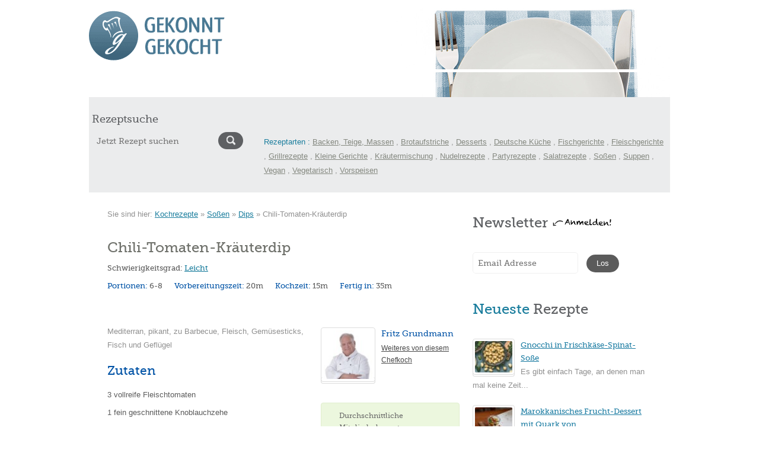

--- FILE ---
content_type: text/html; charset=UTF-8
request_url: https://www.gekonntgekocht.de/rezept/chili-tomaten-kraeuterdipp/
body_size: 43711
content:
<!doctype html>
<html lang="de">

<head>
    <meta charset="UTF-8">
    <meta name="viewport" content="width=device-width, initial-scale=1.0">
    <meta name='robots' content='index, follow, max-image-preview:large, max-snippet:-1, max-video-preview:-1' />

	<!-- This site is optimized with the Yoast SEO plugin v26.8 - https://yoast.com/product/yoast-seo-wordpress/ -->
	<title>Chili-Tomaten-Kräuterdip Rezept</title>
<style id="wpr-usedcss">img:is([sizes=auto i],[sizes^="auto," i]){contain-intrinsic-size:3000px 1500px}.fa,.far,.fas{--_fa-family:var(--fa-family,var(--fa-style-family,"Font Awesome 7 Free"));-webkit-font-smoothing:antialiased;-moz-osx-font-smoothing:grayscale;display:var(--fa-display,inline-block);font-family:var(--_fa-family);font-feature-settings:normal;font-style:normal;font-synthesis:none;font-variant:normal;font-weight:var(--fa-style,900);line-height:1;text-align:center;text-rendering:auto;width:var(--fa-width,1.25em)}:is(.fas,.far,.fab,.fa-solid,.fa-regular,.fa-brands,.fa-classic,.fa):before{content:var(--fa);content:var(--fa)/""}.fa-spin{animation-delay:var(--fa-animation-delay,0s);animation-direction:var(--fa-animation-direction,normal)}.fa-spin{animation-name:fa-spin;animation-duration:var(--fa-animation-duration,2s);animation-iteration-count:var(--fa-animation-iteration-count,infinite);animation-timing-function:var(--fa-animation-timing,linear)}@media (prefers-reduced-motion:reduce){.fa-spin{animation:none!important;transition:none!important}}@keyframes fa-spin{0%{transform:rotate(0)}to{transform:rotate(1turn)}}.fa-search{--fa:"\f002"}.fa-star{--fa:"\f005"}.fa-spinner{--fa:"\f110"}.fa-trash-alt{--fa:"\f2ed"}:root{--fa-family-brands:"Font Awesome 7 Brands";--fa-font-brands:normal 400 1em/1 var(--fa-family-brands)}@font-face{font-family:"Font Awesome 7 Brands";font-style:normal;font-weight:400;font-display:swap;src:url(https://www.gekonntgekocht.de/wp-content/plugins/easy-social-icons/css/font-awesome/webfonts/fa-brands-400.woff2)}.fa-linkedin{--fa:"\f08c"}.fa-twitter{--fa:"\f099"}.fa-facebook{--fa:"\f09a"}:root{--fa-font-regular:normal 400 1em/1 var(--fa-family-classic)}@font-face{font-family:"Font Awesome 7 Free";font-style:normal;font-weight:400;font-display:swap;src:url(https://www.gekonntgekocht.de/wp-content/plugins/easy-social-icons/css/font-awesome/webfonts/fa-regular-400.woff2)}.far{--fa-family:var(--fa-family-classic)}.far{--fa-style:400}:root{--fa-family-classic:"Font Awesome 7 Free";--fa-font-solid:normal 900 1em/1 var(--fa-family-classic);--fa-style-family-classic:var(--fa-family-classic)}@font-face{font-family:"Font Awesome 7 Free";font-style:normal;font-weight:900;font-display:swap;src:url(https://www.gekonntgekocht.de/wp-content/plugins/easy-social-icons/css/font-awesome/webfonts/fa-solid-900.woff2)}.fas{--fa-style:900}.fas{--fa-family:var(--fa-family-classic)}@font-face{font-family:"Font Awesome 5 Brands";font-display:swap;font-weight:400;src:url(https://www.gekonntgekocht.de/wp-content/plugins/easy-social-icons/css/font-awesome/webfonts/fa-brands-400.woff2) format("woff2")}@font-face{font-family:"Font Awesome 5 Free";font-display:swap;font-weight:900;src:url(https://www.gekonntgekocht.de/wp-content/plugins/easy-social-icons/css/font-awesome/webfonts/fa-solid-900.woff2) format("woff2")}@font-face{font-family:"Font Awesome 5 Free";font-display:swap;font-weight:400;src:url(https://www.gekonntgekocht.de/wp-content/plugins/easy-social-icons/css/font-awesome/webfonts/fa-regular-400.woff2) format("woff2")}@font-face{font-family:FontAwesome;font-display:swap;src:url(https://www.gekonntgekocht.de/wp-content/plugins/easy-social-icons/css/font-awesome/webfonts/fa-solid-900.woff2) format("woff2")}@font-face{font-family:FontAwesome;font-display:swap;src:url(https://www.gekonntgekocht.de/wp-content/plugins/easy-social-icons/css/font-awesome/webfonts/fa-brands-400.woff2) format("woff2")}@font-face{font-family:FontAwesome;font-display:swap;src:url(https://www.gekonntgekocht.de/wp-content/plugins/easy-social-icons/css/font-awesome/webfonts/fa-regular-400.woff2) format("woff2");unicode-range:u+f003,u+f006,u+f014,u+f016-f017,u+f01a-f01b,u+f01d,u+f022,u+f03e,u+f044,u+f046,u+f05c-f05d,u+f06e,u+f070,u+f087-f088,u+f08a,u+f094,u+f096-f097,u+f09d,u+f0a0,u+f0a2,u+f0a4-f0a7,u+f0c5,u+f0c7,u+f0e5-f0e6,u+f0eb,u+f0f6-f0f8,u+f10c,u+f114-f115,u+f118-f11a,u+f11c-f11d,u+f133,u+f147,u+f14e,u+f150-f152,u+f185-f186,u+f18e,u+f190-f192,u+f196,u+f1c1-f1c9,u+f1d9,u+f1db,u+f1e3,u+f1ea,u+f1f7,u+f1f9,u+f20a,u+f247-f248,u+f24a,u+f24d,u+f255-f25b,u+f25d,u+f271-f274,u+f278,u+f27b,u+f28c,u+f28e,u+f29c,u+f2b5,u+f2b7,u+f2ba,u+f2bc,u+f2be,u+f2c0-f2c1,u+f2c3,u+f2d0,u+f2d2,u+f2d4,u+f2dc}@font-face{font-family:FontAwesome;font-display:swap;src:url(https://www.gekonntgekocht.de/wp-content/plugins/easy-social-icons/css/font-awesome/webfonts/fa-v4compatibility.woff2) format("woff2");unicode-range:u+f041,u+f047,u+f065-f066,u+f07d-f07e,u+f080,u+f08b,u+f08e,u+f090,u+f09a,u+f0ac,u+f0ae,u+f0b2,u+f0d0,u+f0d6,u+f0e4,u+f0ec,u+f10a-f10b,u+f123,u+f13e,u+f148-f149,u+f14c,u+f156,u+f15e,u+f160-f161,u+f163,u+f175-f178,u+f195,u+f1f8,u+f219,u+f27a}.fa.fa-star-o{font-family:"Font Awesome 7 Free";font-weight:400}.fa.fa-star-o{--fa:"\f005"}.fa.fa-facebook,.fa.fa-twitter{font-family:"Font Awesome 7 Brands";font-weight:400}.fa.fa-facebook{--fa:"\f39e"}.fa.fa-linkedin{font-family:"Font Awesome 7 Brands";font-weight:400;--fa:"\f0e1"}.clear{clear:both}table.cnss-social-icon,table.cnss-social-icon tr,table.cnss-social-icon tr td{padding:0!important;margin:0!important;border:none!important;vertical-align:middle!important;background:0 0!important}table.cnss-social-icon tr td img{max-width:100%!important}table.cnss-social-icon tr td a img,table.cnss-social-icon tr td a img:hover,table.cnss-social-icon tr td a:hover img{border:none!important}table.cnss-social-icon tr td a img:hover,table.cnss-social-icon tr td a:hover img{max-width:100%!important}ul.cnss-social-icon{margin:0;padding:0;list-style-type:none}ul.cnss-social-icon li a{border:none!important;text-decoration:none!important}ul.cnss-social-icon li:after,ul.cnss-social-icon li:before{display:none!important;content:inherit!important}ul.cnss-social-icon li{vertical-align:middle;float:none!important;width:auto!important;margin:0!important;list-style-type:none!important;border:none!important;padding:0!important;background:0 0!important}ul.cnss-social-icon li.cn-fa-icon a{display:block!important;text-align:center!important;-webkit-transition:width .5s!important;transition:all .5s!important;box-sizing:border-box!important;background-color:#999!important}ul.cnss-social-icon li img{vertical-align:middle}ul.cnss-social-icon li.cn-fa-icon a.cnss-facebook{background-color:#3b5998!important}ul.cnss-social-icon li.cn-fa-icon a.cnss-twitter{background-color:#1da1f2!important}ul.cnss-social-icon li.cn-fa-icon a.cnss-linkedin{background-color:#0177b5!important}:root{--cc-font-family:-apple-system,BlinkMacSystemFont,"Segoe UI",Roboto,Helvetica,Arial,sans-serif,"Apple Color Emoji","Segoe UI Emoji","Segoe UI Symbol";--cc-font-size:16px;--cc-bg:#fff;--cc-z-index:2147483647;--cc-text:#2d4156;--cc-border-radius:.45rem;--cc-btn-primary-bg:#2d4156;--cc-btn-primary-text:var(--cc-bg);--cc-btn-primary-hover-bg:#1d2e38;--cc-btn-primary-hover-text:var(--cc-btn-primary-text);--cc-btn-secondary-bg:#eaeff2;--cc-btn-secondary-text:var(--cc-text);--cc-btn-secondary-hover-bg:#d8e0e6;--cc-btn-secondary-hover-text:var(--cc-btn-secondary-text);--cc-btn-border-radius:0.375rem;--cc-toggle-bg-off:#919ea6;--cc-toggle-bg-on:var(--cc-btn-primary-bg);--cc-toggle-bg-readonly:#d5dee2;--cc-toggle-knob-bg:#fff;--cc-toggle-knob-icon-color:#ecf2fa;--cc-block-text:var(--cc-text);--cc-cookie-category-block-bg:#f0f4f7;--cc-cookie-category-block-bg-hover:#e9eff4;--cc-section-border:#f1f3f5;--cc-cookie-table-border:#e9edf2;--cc-overlay-bg:#040608;--cc-overlay-opacity:.85;--cc-consent-modal-box-shadow:0 0.625rem 1.875rem rgba(2, 2, 3, .28);--cc-webkit-scrollbar-bg:#cfd5db;--cc-webkit-scrollbar-bg-hover:#9199a0}#cc--main{z-index:2147483647;z-index:var(--cc-z-index)}.cc_div *,.cc_div :after,.cc_div :before,.cc_div :hover{animation:none;background:0 0;border:none;border-radius:unset;box-shadow:none;-webkit-box-sizing:border-box;box-sizing:border-box;color:inherit;float:none;font-family:inherit;font-size:1em;font-style:inherit;font-variant:normal;font-weight:inherit;height:auto;letter-spacing:unset;line-height:1.2;margin:0;padding:0;text-align:left;text-decoration:none;text-transform:none;transition:none;vertical-align:baseline;visibility:unset}.cc_div{-webkit-font-smoothing:antialiased;-moz-osx-font-smoothing:grayscale;color:#2d4156;color:var(--cc-text);font-family:-apple-system,BlinkMacSystemFont,'Segoe UI',Roboto,Helvetica,Arial,sans-serif,'Apple Color Emoji','Segoe UI Emoji','Segoe UI Symbol';font-family:var(--cc-font-family);font-size:16px;font-size:var(--cc-font-size);font-weight:400;text-rendering:optimizeLegibility}#c-ttl,#s-bl td:before,#s-ttl,.cc_div .b-tl,.cc_div .c-bn{font-weight:600}#cm,#s-bl .act .b-acc,#s-inr,.cc_div .b-tl,.cc_div .c-bl{border-radius:.45rem;border-radius:var(--cc-border-radius)}#s-bl .act .b-acc{border-top-left-radius:0;border-top-right-radius:0}.cc_div a,.cc_div button,.cc_div input{-webkit-appearance:none;-moz-appearance:none;appearance:none;overflow:hidden}.cc_div a{border-bottom:1px solid}.cc_div a:hover{border-color:transparent;text-decoration:none}.cc_div .c-bn>span{pointer-events:none}#cm-ov,#cs-ov,.c--anim #cm,.c--anim #s-cnt,.c--anim #s-inr{transition:visibility .25s linear,opacity .25s ease,transform .25s ease!important}.c--anim .c-bn{transition:background-color .25s ease!important}.c--anim #cm.bar.slide,.c--anim #cm.bar.slide+#cm-ov,.c--anim .bar.slide #s-inr,.c--anim .bar.slide+#cs-ov{transition:visibility .4s ease,opacity .4s ease,transform .4s ease!important}#cm.bar.slide,.cc_div .bar.slide #s-inr{opacity:1;transform:translateX(100%)}#cm.bar.top.slide,.cc_div .bar.left.slide #s-inr{opacity:1;transform:translateX(-100%)}#cm.slide,.cc_div .slide #s-inr{transform:translateY(1.6em)}#cm.top.slide{transform:translateY(-1.6em)}#cm.bar.slide{transform:translateY(100%)}#cm.bar.top.slide{transform:translateY(-100%)}.show--consent .c--anim #cm,.show--consent .c--anim #cm.bar,.show--settings .c--anim #s-inr,.show--settings .c--anim .bar.slide #s-inr{opacity:1;transform:scale(1);visibility:visible!important}.show--consent .c--anim #cm.box.middle,.show--consent .c--anim #cm.cloud.middle{transform:scale(1) translateY(-50%)}.show--settings .c--anim #s-cnt{visibility:visible!important}.force--consent.show--consent .c--anim #cm-ov,.show--settings .c--anim #cs-ov{opacity:.85!important;opacity:var(--cc-overlay-opacity)!important;visibility:visible!important}#cm{background:#fff;background:var(--cc-bg);bottom:1.25em;box-shadow:0 .625em 1.875em #000;box-shadow:0 .625rem 1.875rem rgba(2,2,3,.28);box-shadow:var(--cc-consent-modal-box-shadow);font-family:inherit;line-height:normal;max-width:24.2em;opacity:0;padding:1em 1.4em 1.3em;position:fixed;right:1.25em;transform:scale(.95);visibility:hidden;width:100%;z-index:1}#cc_div #cm{display:block!important}#c-ttl{font-size:1.05em;margin-bottom:.7em}.cloud #c-ttl{margin-top:-.15em}#c-txt{font-size:.9em;line-height:1.5em}.cc_div #c-bns{display:flex;justify-content:space-between;margin-top:1.4em}.cc_div .c-bn{background:#eaeff2;background:var(--cc-btn-secondary-bg);border-radius:.375rem;border-radius:var(--cc-btn-border-radius);color:#2d4156;color:var(--cc-btn-secondary-text);cursor:pointer;display:inline-block;flex:1;font-size:.82em;padding:1em 1.7em;text-align:center;-moz-user-select:none;-khtml-user-select:none;-webkit-user-select:none;-o-user-select:none;user-select:none}#c-bns button+button,#s-c-bn,#s-cnt button+button{float:right;margin-left:.5rem}#s-cnt #s-rall-bn{float:none}#cm .c_link:active,#cm .c_link:hover,#s-c-bn:active,#s-c-bn:hover,#s-cnt button+button:active,#s-cnt button+button:hover{background:#d8e0e6;background:var(--cc-btn-secondary-hover-bg);color:#2d4156;color:var(--cc-btn-secondary-hover-text)}#s-cnt{display:table;height:100%;left:0;position:fixed;top:0;visibility:hidden;width:100%;z-index:101}#s-bl{outline:0;scrollbar-width:thin}#s-bl .title{margin-top:1.4em}#s-bl .b-bn,#s-bl .title:first-child{margin-top:0}#s-cnt .b-bn .b-tl{background:0 0;display:block;font-family:inherit;font-size:.95em;padding:1.3em 6.4em 1.3em 2.7em;position:relative;transition:background-color .25s ease;width:100%}#s-cnt .b-bn .b-tl.exp{cursor:pointer}#s-cnt .act .b-bn .b-tl{border-bottom-left-radius:0;border-bottom-right-radius:0}#s-cnt .b-bn .b-tl:active,#s-cnt .b-bn .b-tl:hover{background:#e9eff4;background:var(--cc-cookie-category-block-bg-hover)}#s-bl .b-bn{position:relative}#s-bl .c-bl{border:1px solid #f1f3f5;border:1px solid var(--cc-section-border);margin-bottom:.4rem;padding:1em;transition:background-color .25s ease}#s-bl .c-bl:hover{background:#f0f4f7;background:var(--cc-cookie-category-block-bg)}#s-bl .c-bl:last-child{margin-bottom:.5em}#s-bl .c-bl:first-child{border:none;margin-bottom:2em;margin-top:0;padding:0;transition:none}#s-bl .c-bl:not(.b-ex):first-child:hover{background:0 0;background:unset}#s-bl .c-bl.b-ex{background:#f0f4f7;background:var(--cc-cookie-category-block-bg);border:none;padding:0;transition:none}#s-bl .c-bl.b-ex+.c-bl{margin-top:2em}#s-bl .c-bl.b-ex+.c-bl.b-ex{margin-top:0}#s-bl .c-bl.b-ex:first-child{margin-bottom:1em;margin-bottom:.5em}#s-bl .b-acc{display:none;margin-bottom:0;max-height:0;overflow:hidden;padding-top:0}#s-bl .act .b-acc{display:block;max-height:100%;overflow:hidden}.cc_div .b-tg .c-tgl:disabled{cursor:not-allowed}#c-vln{display:table-cell;position:relative;vertical-align:middle}#cs{bottom:0;left:0;padding:0 1.7em;position:fixed;right:0;top:0;width:100%}#cs,#s-inr{height:100%}#s-inr{box-shadow:0 13px 27px -5px rgba(3,6,9,.26);margin:0 auto;max-width:45em;opacity:0;overflow:hidden;padding-bottom:4.75em;padding-top:4.75em;position:relative;transform:scale(.96);visibility:hidden}#s-bns,#s-hdr,#s-inr{background:#fff;background:var(--cc-bg)}#s-bl{display:block;height:100%;overflow-x:hidden;overflow-y:auto;overflow-y:overlay;padding:1.3em 1.6em;width:100%}#s-bns{border-top:1px solid #f1f3f5;border-top:1px solid var(--cc-section-border);bottom:0;height:4.75em;left:0;padding:1em 1.8em;position:absolute;right:0}.cc_div .cc-link{border-bottom:1px solid #2d4156;border-bottom:1px solid var(--cc-btn-primary-bg);color:#2d4156;color:var(--cc-btn-primary-bg);cursor:pointer;display:inline;font-weight:600;padding-bottom:0;text-decoration:none}.cc_div .cc-link:active,.cc_div .cc-link:hover{border-color:transparent}#c-bns button:first-child,#s-bns button:first-child{background:#2d4156;background:var(--cc-btn-primary-bg);color:#fff;color:var(--cc-btn-primary-text)}#c-bns.swap button:first-child{background:#eaeff2;background:var(--cc-btn-secondary-bg);color:#2d4156;color:var(--cc-btn-secondary-text)}#c-bns.swap button:last-child{background:#2d4156;background:var(--cc-btn-primary-bg);color:#fff;color:var(--cc-btn-primary-text)}.cc_div .b-tg .c-tgl:checked~.c-tg{background:#2d4156;background:var(--cc-toggle-bg-on)}#c-bns button:first-child:active,#c-bns button:first-child:hover,#c-bns.swap button:last-child:active,#c-bns.swap button:last-child:hover,#s-bns button:first-child:active,#s-bns button:first-child:hover{background:#1d2e38;background:var(--cc-btn-primary-hover-bg);color:#fff;color:var(--cc-btn-primary-hover-text)}#c-bns.swap button:first-child:active,#c-bns.swap button:first-child:hover{background:#d8e0e6;background:var(--cc-btn-secondary-hover-bg);color:#2d4156;color:var(--cc-btn-secondary-hover-text)}#s-hdr{border-bottom:1px solid #f1f3f5;border-bottom:1px solid var(--cc-section-border);display:table;height:4.75em;padding:0 1.8em;position:absolute;top:0;width:100%;z-index:2}#s-hdr,#s-ttl{vertical-align:middle}#s-ttl{display:table-cell;font-size:1em}#s-c-bn{font-size:1.45em;font-weight:400;height:1.7em;margin:0;overflow:hidden;padding:0;position:relative;width:1.7em}#s-c-bnc{display:table-cell;vertical-align:middle}.cc_div span.t-lb{opacity:0;overflow:hidden;pointer-events:none;position:absolute;top:0;z-index:-1}#c-s-in{height:100%;height:calc(100% - 2.5em);max-height:37.5em;position:relative;top:50%;transform:translateY(-50%)}@media screen and (min-width:688px){#s-bl::-webkit-scrollbar{background:0 0;border-radius:0 .25em .25em 0;height:100%;width:.8em}#s-bl::-webkit-scrollbar-thumb{background:#cfd5db;background:var(--cc-webkit-scrollbar-bg);border:.25em solid #fff;border:.25em solid var(--cc-bg);border-radius:100em}#s-bl::-webkit-scrollbar-thumb:hover{background:#9199a0;background:var(--cc-webkit-scrollbar-bg-hover)}#s-bl::-webkit-scrollbar-button{height:5px;width:10px}}.cc_div .b-tg{bottom:0;display:inline-block;margin:auto;right:0;right:1.2em;-webkit-user-select:none;-moz-user-select:none;-ms-user-select:none;user-select:none;vertical-align:middle}.cc_div .b-tg,.cc_div .b-tg .c-tgl{cursor:pointer;position:absolute;top:0}.cc_div .b-tg .c-tgl{border:0;display:block;left:0;margin:0}.cc_div .b-tg .c-tg{background:#919ea6;background:var(--cc-toggle-bg-off);pointer-events:none;position:absolute;transition:background-color .25s ease,box-shadow .25s ease}.cc_div .b-tg,.cc_div .b-tg .c-tg,.cc_div .b-tg .c-tgl,.cc_div span.t-lb{border-radius:4em;height:1.5em;width:3.4em}.cc_div .b-tg .c-tg.c-ro{cursor:not-allowed}.cc_div .b-tg .c-tgl~.c-tg.c-ro{background:#d5dee2;background:var(--cc-toggle-bg-readonly)}.cc_div .b-tg .c-tgl~.c-tg.c-ro:after{box-shadow:none}.cc_div .b-tg .c-tg:after{background:#fff;background:var(--cc-toggle-knob-bg);border:none;border-radius:100%;box-shadow:0 1px 2px rgba(24,32,35,.36);box-sizing:content-box;content:"";display:block;height:1.25em;left:.125em;position:relative;top:.125em;transition:transform .25s ease;width:1.25em}.cc_div .b-tg .c-tgl:checked~.c-tg:after{transform:translateX(1.9em)}#s-bl table,#s-bl td,#s-bl th{border:none}#s-bl tbody tr{transition:background-color .25s ease}#s-bl tbody tr:hover{background:#e9eff4;background:var(--cc-cookie-category-block-bg-hover)}#s-bl table{border-collapse:collapse;margin:0;overflow:hidden;padding:0;text-align:left;width:100%}#s-bl caption{border-bottom:1px solid #e9edf2;border-bottom:1px solid var(--cc-cookie-table-border);font-size:.9em;font-weight:600;padding:.5rem 1rem}#s-bl td,#s-bl th{font-size:.8em;padding:.8em .625em .8em 1.2em;text-align:left;vertical-align:top}#s-bl th{font-family:inherit;font-weight:600;padding:1em 1rem}#s-bl thead tr:first-child{border-bottom:1px solid #e9edf2;border-bottom:1px solid var(--cc-cookie-table-border)}.force--consent #cs,.force--consent #s-cnt{width:100vw}#cm-ov,#cs-ov{background:#070707;background:#040608;background:var(--cc-overlay-bg);bottom:0;display:none;left:0;opacity:0;position:fixed;right:0;top:0;transition:none;visibility:hidden}.c--anim #cs-ov,.force--consent .c--anim #cm-ov,.force--consent.show--consent #cm-ov,.show--settings #cs-ov{display:block}#cs-ov{z-index:2}.force--consent .cc_div{bottom:0;left:0;position:fixed;top:0;transition:visibility .25s linear;visibility:hidden;width:100%;width:100vw}.force--consent.show--consent .c--anim .cc_div,.force--consent.show--settings .c--anim .cc_div{visibility:visible}.force--consent #cm{position:absolute}.force--consent #cm.bar{max-width:100vw;width:100vw}html.force--consent.show--consent{overflow-y:hidden!important}html.force--consent.show--consent,html.force--consent.show--consent body{height:auto!important;overflow-x:hidden!important}.cc_div .act .b-bn .exp:before,.cc_div .b-bn .exp:before{border:solid #2d4156;border:solid var(--cc-btn-secondary-text);border-width:0 2px 2px 0;content:"";display:inline-block;left:1.2em;margin-right:15px;padding:.2em;position:absolute;top:50%;transform:translateY(-50%) rotate(45deg)}.cc_div .act .b-bn .b-tl:before{transform:translateY(-20%) rotate(225deg)}.cc_div .on-i:before{border:solid #ecf2fa;border:solid var(--cc-toggle-knob-icon-color);border-width:0 2px 2px 0;display:inline-block;left:.75em;padding:.1em .1em .45em;top:.37em}#s-c-bn:after,#s-c-bn:before,.cc_div .on-i:before{content:"";margin:0 auto;position:absolute;transform:rotate(45deg)}#s-c-bn:after,#s-c-bn:before{background:#2d4156;background:var(--cc-btn-secondary-text);border-radius:1em;height:.6em;left:.82em;top:.58em;width:1.5px}#s-c-bn:after{transform:rotate(-45deg)}.cc_div .off-i,.cc_div .on-i{display:block;height:100%;position:absolute;right:0;text-align:center;transition:opacity .15s ease;width:50%}.cc_div .on-i{left:0;opacity:0}.cc_div .off-i:after,.cc_div .off-i:before{background:#ecf2fa;background:var(--cc-toggle-knob-icon-color);content:" ";display:block;height:.7em;margin:0 auto;position:absolute;right:.8em;top:.42em;transform-origin:center;width:.09375em}.cc_div .off-i:before{transform:rotate(45deg)}.cc_div .off-i:after{transform:rotate(-45deg)}.cc_div .b-tg .c-tgl:checked~.c-tg .on-i{opacity:1}.cc_div .b-tg .c-tgl:checked~.c-tg .off-i{opacity:0}#cm.box.middle,#cm.cloud.middle{bottom:auto;top:50%;transform:translateY(-37%)}#cm.box.middle.zoom,#cm.cloud.middle.zoom{transform:scale(.95) translateY(-50%)}#cm.box.center,#cm.cloud{left:1em;margin:0 auto;right:1em}#cm.cloud{max-width:50em;overflow:hidden;padding:1.2em 1.7em;text-align:center;width:unset}.cc_div .cloud #c-inr{display:table;width:100%}.cc_div .cloud #c-inr-i{display:table-cell;padding-right:2.4em;vertical-align:top;width:70%}.cc_div .cloud #c-txt{font-size:.85em}.cc_div .cloud #c-bns{display:table-cell;min-width:170px;vertical-align:middle}#cm.cloud .c-bn{margin:.5rem 0 0;width:100%}#cm.cloud .c-bn:first-child{margin:0}#cm.cloud.left{margin-right:1.25em}#cm.cloud.right{margin-left:1.25em}#cm.bar{border-radius:0;bottom:0;left:0;max-width:100%;padding:2em;position:fixed;right:0;width:100%}#cm.bar #c-inr{margin:0 auto;max-width:32em}#cm.bar #c-bns{max-width:33.75em}#cm.bar #cs{padding:0}.cc_div .bar #c-s-in{height:100%;max-height:100%;top:0;transform:none}.cc_div .bar #s-bl,.cc_div .bar #s-bns,.cc_div .bar #s-hdr{padding-left:1.4em;padding-right:1.4em}.cc_div .bar #cs{padding:0}.cc_div .bar #s-inr{border-radius:0;margin:0 0 0 auto;max-width:32em}.cc_div .bar.left #s-inr{margin-left:0;margin-right:auto}.cc_div .bar #s-bl table,.cc_div .bar #s-bl tbody,.cc_div .bar #s-bl td,.cc_div .bar #s-bl th,.cc_div .bar #s-bl thead,.cc_div .bar #s-bl tr,.cc_div .bar #s-cnt{display:block}.cc_div .bar #s-bl caption{border-bottom:1px solid #e9edf2;border-bottom:1px solid var(--cc-cookie-table-border);border-top:0;display:block}.cc_div .bar #s-bl thead tr{left:-9999px;position:absolute;top:-9999px}.cc_div .bar #s-bl tr{border-top:1px solid #e9edf2;border-top:1px solid var(--cc-cookie-table-border)}.cc_div .bar #s-bl td{border:none;padding-left:35%;position:relative}.cc_div .bar #s-bl td:before{color:#2d4156;color:var(--cc-text);content:attr(data-column);left:1rem;overflow:hidden;padding-right:.625em;position:absolute;text-overflow:ellipsis;white-space:nowrap}#cm.top{bottom:auto;top:1.25em}#cm.left{left:1.25em;right:auto}#cm.right{left:auto;right:1.25em}#cm.bar.left,#cm.bar.right{left:0;right:0}#cm.bar.top{top:0}@media (prefers-reduced-motion){#cc--main #cm,#cc--main #s-cnt,#cc--main #s-inr{transition:none!important}}@media screen and (max-width:688px){#cm,#cm.cloud,#cm.left,#cm.right{bottom:1em;display:block;left:1em;margin:0;max-width:100%;padding:1.2em!important;right:1em;width:auto}.force--consent #cm,.force--consent #cm.cloud{max-width:100vw;width:auto}#cm.top{bottom:auto;top:1em}#cm.bottom{bottom:1em;top:auto}#cm.bar.bottom{bottom:0}#cm.cloud .c-bn{font-size:.85em}#s-bns,.cc_div .bar #s-bns{padding:1em 1.3em}.cc_div .bar #s-inr{max-width:100%;width:100%}.cc_div .cloud #c-inr-i{padding-right:0}#cs{border-radius:0;padding:0}#c-s-in{height:100%;max-height:100%;top:0;transform:none}.cc_div .b-tg{right:1.1em;transform:scale(1.1)}#s-inr{border-radius:0;margin:0;padding-bottom:7.9em}#s-bns{height:7.9em}#s-bl,.cc_div .bar #s-bl{padding:1.2em}#s-hdr,.cc_div .bar #s-hdr{padding:0 1.2em}#s-bl table{width:100%}#s-inr.bns-t{padding-bottom:10.5em}.bns-t #s-bns{height:10.5em}.cc_div .bns-t .c-bn{font-size:.83em;padding:.9em 1.6em}#s-cnt .b-bn .b-tl{padding-bottom:1.2em;padding-top:1.2em}#s-bl table,#s-bl tbody,#s-bl td,#s-bl th,#s-bl thead,#s-bl tr,#s-cnt{display:block}#s-bl caption{border-bottom:0;display:block}#s-bl thead tr{left:-9999px;position:absolute;top:-9999px}#s-bl tr{border-top:1px solid #e9edf2;border-top:1px solid var(--cc-cookie-table-border)}#s-bl td{border:none;padding-left:35%;position:relative}#s-bl td:before{color:#2d4156;color:var(--cc-text);content:attr(data-column);left:1rem;overflow:hidden;padding-right:.625em;position:absolute;text-overflow:ellipsis;white-space:nowrap}#cm .c-bn,.cc_div .c-bn{margin-right:0;width:100%}#s-cnt #s-rall-bn{margin-left:0}.cc_div #c-bns{flex-direction:column}#c-bns button+button,#s-cnt button+button{float:unset;margin-left:0;margin-top:.625em}#cm.box,#cm.cloud{left:1em;right:1em;width:auto}#cm.cloud.left,#cm.cloud.right{margin:0}.cc_div .cloud #c-bns,.cc_div .cloud #c-inr,.cc_div .cloud #c-inr-i{display:block;min-width:unset;width:auto}.cc_div .cloud #c-txt{font-size:.9em}.cc_div .cloud #c-bns{margin-top:1.625em}}.nivoSlider{position:relative;width:100%;height:auto;overflow:hidden}.nivoSlider img{position:absolute;top:0;left:0;max-width:none}.nivo-main-image{display:block!important;position:relative!important;width:100%!important}.nivoSlider a.nivo-imageLink{position:absolute;top:0;left:0;width:100%;height:100%;border:0;padding:0;margin:0;z-index:6;display:none;background:#fff;opacity:0}.nivo-slice{display:block;position:absolute;z-index:5;height:100%;top:0}.nivo-box{display:block;position:absolute;z-index:5;overflow:hidden}.nivo-box img{display:block}.nivo-caption{position:absolute;left:0;bottom:0;background:#000;color:#fff;width:100%;z-index:8;padding:5px 10px;opacity:.8;overflow:hidden;display:none;-moz-opacity:0.8;-webkit-box-sizing:border-box;-moz-box-sizing:border-box;box-sizing:border-box}.nivo-caption p{padding:5px;margin:0}.nivo-caption a{display:inline!important}.nivo-directionNav a{position:absolute;top:45%;z-index:9;cursor:pointer}.nivo-prevNav{left:0}.nivo-nextNav{right:0}.nivo-controlNav{text-align:center;padding:15px 0}.nivo-controlNav a{cursor:pointer}.nivo-controlNav a.active{font-weight:700}div.pp_default .pp_bottom,div.pp_default .pp_top{height:13px}div.pp_default .pp_content .ppt{color:#f8f8f8}div.pp_default .pp_expand{background:var(--wpr-bg-012aa74c-d211-4c6c-8900-26b604b0d807) 0 -29px no-repeat;cursor:pointer;width:28px;height:28px}div.pp_default .pp_expand:hover{background:var(--wpr-bg-1d20209c-2027-43c5-baa3-08bf38472a44) 0 -56px no-repeat;cursor:pointer}div.pp_default .pp_contract{background:var(--wpr-bg-01e46815-0b1c-42b4-b8cc-df11a8bcb67c) 0 -84px no-repeat;cursor:pointer;width:28px;height:28px}div.pp_default .pp_contract:hover{background:var(--wpr-bg-5e1d617e-acbd-4ba0-bdc2-ce2422a3b35d) 0 -113px no-repeat;cursor:pointer}div.pp_default .pp_gallery ul li a{background:var(--wpr-bg-64dd78d2-858d-4762-919f-1900aa568e68) center center #f8f8f8;border:1px solid #aaa}div.pp_default .pp_social{margin-top:7px}div.pp_default .pp_gallery a.pp_arrow_next,div.pp_default .pp_gallery a.pp_arrow_previous{position:static;left:auto}div.pp_default .pp_nav .pp_pause,div.pp_default .pp_nav .pp_play{background:var(--wpr-bg-57c5dc96-3b53-4a52-b21e-42f5aeefdde9) -51px 1px no-repeat;height:30px;width:30px}div.pp_default .pp_nav .pp_pause{background-position:-51px -29px}div.pp_default a.pp_arrow_next,div.pp_default a.pp_arrow_previous{background:var(--wpr-bg-69030c75-12f3-4638-824f-8e39c43cf15c) -31px -3px no-repeat;height:20px;width:20px;margin:4px 0 0}div.pp_default a.pp_arrow_next{left:52px;background-position:-82px -3px}div.pp_default .pp_nav{clear:none;height:30px;width:110px;position:relative}div.pp_default .pp_nav .currentTextHolder{font-family:Georgia;font-style:italic;color:#999;font-size:11px;left:75px;line-height:25px;position:absolute;top:2px;margin:0;padding:0 0 0 10px}div.pp_default .pp_arrow_next:hover,div.pp_default .pp_arrow_previous:hover,div.pp_default .pp_nav .pp_pause:hover,div.pp_default .pp_nav .pp_play:hover{opacity:.7}div.pp_default .pp_description{font-size:11px;font-weight:700;line-height:14px;margin:5px 50px 5px 0}div.pp_default .pp_loaderIcon{background:var(--wpr-bg-cbab5da4-7057-4714-91b7-39438e417263) center center no-repeat}div.facebook .pp_expand{background:var(--wpr-bg-272a1be1-b8e4-4e37-8ae8-455f9ceab674) -31px -26px no-repeat;cursor:pointer}div.facebook .pp_expand:hover{background:var(--wpr-bg-e7fddf1c-3f7a-4eb2-892a-ad5555aa7f99) -31px -47px no-repeat;cursor:pointer}div.facebook .pp_contract{background:var(--wpr-bg-09124ec5-5bef-4efd-82cf-e07595cb3de5) 0 -26px no-repeat;cursor:pointer}div.facebook .pp_contract:hover{background:var(--wpr-bg-8a16eda1-d407-4612-afce-3d95d9f96233) 0 -47px no-repeat;cursor:pointer}div.facebook .pp_description{margin:0 37px 0 0}div.facebook .pp_loaderIcon{background:var(--wpr-bg-073243aa-8b43-4e49-a926-6b53d022ec01) center center no-repeat}div.facebook .pp_arrow_previous{background:var(--wpr-bg-87ef99da-0b0f-4d0a-8a5d-a04866ef3e19) 0 -71px no-repeat;height:22px;margin-top:0;width:22px}div.facebook .pp_arrow_previous.disabled{background-position:0 -96px;cursor:default}div.facebook .pp_arrow_next{background:var(--wpr-bg-cd60ae0a-e968-457e-9782-b149888112b4) -32px -71px no-repeat;height:22px;margin-top:0;width:22px}div.facebook .pp_arrow_next.disabled{background-position:-32px -96px;cursor:default}div.facebook .pp_nav{margin-top:0}div.facebook .pp_nav p{font-size:15px;padding:0 3px 0 4px}div.facebook .pp_nav .pp_play{background:var(--wpr-bg-8827f23b-9271-4656-849a-2fbbadff0aff) -1px -123px no-repeat;height:22px;width:22px}div.facebook .pp_nav .pp_pause{background:var(--wpr-bg-fa49bc8f-64b2-4bdd-b6cc-2805ed3da42a) -32px -123px no-repeat;height:22px;width:22px}div.pp_pic_holder a:focus{outline:0}div.pp_pic_holder{display:none;position:absolute;width:100px;z-index:10000}.pp_content{height:40px;min-width:40px}* html .pp_content{width:40px}.pp_description{display:none;margin:0}.pp_social{float:left;margin:0}.pp_social .facebook{float:left;margin-left:5px;width:55px;overflow:hidden}.pp_nav{clear:right;float:left;margin:3px 10px 0 0}.pp_nav p{float:left;white-space:nowrap;margin:2px 4px}.pp_nav .pp_pause,.pp_nav .pp_play{float:left;margin-right:4px;text-indent:-10000px}a.pp_arrow_next,a.pp_arrow_previous{display:block;float:left;height:15px;margin-top:3px;overflow:hidden;text-indent:-10000px;width:14px}.pp_hoverContainer{position:absolute;top:0;width:100%;z-index:2000}.pp_gallery{display:none;left:50%;margin-top:-50px;position:absolute;z-index:10000}.pp_gallery div{float:left;overflow:hidden;position:relative}.pp_gallery ul{float:left;height:35px;position:relative;white-space:nowrap;margin:0 0 0 5px;padding:0}.pp_gallery ul a{border:1px solid rgba(0,0,0,.5);display:block;float:left;height:33px;overflow:hidden}.pp_gallery ul a img{border:0}.pp_gallery li{display:block;float:left;margin:0 5px 0 0;padding:0}.pp_gallery li.default a{background:var(--wpr-bg-07d47f77-1937-4d6c-9002-2f36e7669019) no-repeat;display:block;height:33px;width:50px}.pp_gallery .pp_arrow_next,.pp_gallery .pp_arrow_previous{margin-top:7px!important}a.pp_contract,a.pp_expand{cursor:pointer;display:none;height:20px;position:absolute;right:30px;text-indent:-10000px;top:10px;width:20px;z-index:20000}.pp_loaderIcon{display:block;height:24px;left:50%;position:absolute;top:50%;width:24px;margin:-12px 0 0 -12px}#pp_full_res{line-height:1!important}#pp_full_res .pp_inline{text-align:left}#pp_full_res .pp_inline p{margin:0 0 15px}div.ppt{color:#fff;display:none;font-size:17px;z-index:9999;margin:0 0 5px 15px}div.pp_default .pp_content{background-color:#fff}div.facebook #pp_full_res .pp_inline,div.facebook .pp_content .ppt,div.pp_default #pp_full_res .pp_inline{color:#000}.pp_gallery li.selected a,.pp_gallery ul a:hover,div.pp_default .pp_gallery ul li a:hover,div.pp_default .pp_gallery ul li.selected a{border-color:#fff}div.facebook .pp_details,div.pp_default .pp_details{position:relative}div.facebook .pp_content{background:#fff}.pp_bottom,.pp_top{height:20px;position:relative}* html .pp_bottom,* html .pp_top{padding:0 20px}.pp_fade,.pp_gallery li.default a img{display:none}html{overflow-y:scroll;height:101%}.select2-container{box-sizing:border-box;display:inline-block;margin:0;position:relative;vertical-align:middle}.select2-container .select2-selection--single{box-sizing:border-box;cursor:pointer;display:block;height:28px;user-select:none;-webkit-user-select:none}.select2-container .select2-selection--single .select2-selection__rendered{display:block;padding-left:8px;padding-right:20px;overflow:hidden;text-overflow:ellipsis;white-space:nowrap}.select2-container .select2-selection--single .select2-selection__clear{background-color:transparent;border:none;font-size:1em}.select2-container[dir=rtl] .select2-selection--single .select2-selection__rendered{padding-right:8px;padding-left:20px}.select2-container .select2-selection--multiple{box-sizing:border-box;cursor:pointer;display:block;min-height:32px;user-select:none;-webkit-user-select:none}.select2-container .select2-selection--multiple .select2-selection__rendered{display:inline;list-style:none;padding:0}.select2-container .select2-selection--multiple .select2-selection__clear{background-color:transparent;border:none;font-size:1em}.select2-container .select2-search--inline .select2-search__field{box-sizing:border-box;border:none;font-size:100%;margin-top:5px;margin-left:5px;padding:0;max-width:100%;resize:none;height:18px;vertical-align:bottom;font-family:sans-serif;overflow:hidden;word-break:keep-all}.select2-container .select2-search--inline .select2-search__field::-webkit-search-cancel-button{-webkit-appearance:none}.select2-dropdown{background-color:#fff;border:1px solid #aaa;border-radius:4px;box-sizing:border-box;display:block;position:absolute;left:-100000px;width:100%;z-index:1051}.select2-results{display:block}.select2-results__options{list-style:none;margin:0;padding:0}.select2-results__option{padding:6px;user-select:none;-webkit-user-select:none}.select2-results__option--selectable{cursor:pointer}.select2-container--open .select2-dropdown{left:0}.select2-container--open .select2-dropdown--above{border-bottom:none;border-bottom-left-radius:0;border-bottom-right-radius:0}.select2-container--open .select2-dropdown--below{border-top:none;border-top-left-radius:0;border-top-right-radius:0}.select2-search--dropdown{display:block;padding:4px}.select2-search--dropdown .select2-search__field{padding:4px;width:100%;box-sizing:border-box}.select2-search--dropdown .select2-search__field::-webkit-search-cancel-button{-webkit-appearance:none}.select2-search--dropdown.select2-search--hide{display:none}.select2-close-mask{border:0;margin:0;padding:0;display:block;position:fixed;left:0;top:0;min-height:100%;min-width:100%;height:auto;width:auto;opacity:0;z-index:99;background-color:#fff}.select2-hidden-accessible{border:0!important;clip:rect(0 0 0 0)!important;-webkit-clip-path:inset(50%)!important;clip-path:inset(50%)!important;height:1px!important;overflow:hidden!important;padding:0!important;position:absolute!important;width:1px!important;white-space:nowrap!important}.select2-container--default .select2-selection--single{background-color:#fff;border:1px solid #aaa;border-radius:4px}.select2-container--default .select2-selection--single .select2-selection__rendered{color:#444;line-height:28px}.select2-container--default .select2-selection--single .select2-selection__clear{cursor:pointer;float:right;font-weight:700;height:26px;margin-right:20px;padding-right:0}.select2-container--default .select2-selection--single .select2-selection__placeholder{color:#999}.select2-container--default .select2-selection--single .select2-selection__arrow{height:26px;position:absolute;top:1px;right:1px;width:20px}.select2-container--default .select2-selection--single .select2-selection__arrow b{border-color:#888 transparent transparent;border-style:solid;border-width:5px 4px 0;height:0;left:50%;margin-left:-4px;margin-top:-2px;position:absolute;top:50%;width:0}.select2-container--default[dir=rtl] .select2-selection--single .select2-selection__clear{float:left}.select2-container--default[dir=rtl] .select2-selection--single .select2-selection__arrow{left:1px;right:auto}.select2-container--default.select2-container--disabled .select2-selection--single{background-color:#eee;cursor:default}.select2-container--default.select2-container--disabled .select2-selection--single .select2-selection__clear{display:none}.select2-container--default.select2-container--open .select2-selection--single .select2-selection__arrow b{border-color:transparent transparent #888;border-width:0 4px 5px}.select2-container--default .select2-selection--multiple{background-color:#fff;border:1px solid #aaa;border-radius:4px;cursor:text;padding-bottom:5px;padding-right:5px;position:relative}.select2-container--default .select2-selection--multiple.select2-selection--clearable{padding-right:25px}.select2-container--default .select2-selection--multiple .select2-selection__clear{cursor:pointer;font-weight:700;height:20px;margin-right:10px;margin-top:5px;position:absolute;right:0;padding:1px}.select2-container--default .select2-selection--multiple .select2-selection__choice{background-color:#e4e4e4;border:1px solid #aaa;border-radius:4px;box-sizing:border-box;display:inline-block;margin-left:5px;margin-top:5px;padding:0;padding-left:20px;position:relative;max-width:100%;overflow:hidden;text-overflow:ellipsis;vertical-align:bottom;white-space:nowrap}.select2-container--default .select2-selection--multiple .select2-selection__choice__display{cursor:default;padding-left:2px;padding-right:5px}.select2-container--default .select2-selection--multiple .select2-selection__choice__remove{background-color:transparent;border:none;border-right:1px solid #aaa;border-top-left-radius:4px;border-bottom-left-radius:4px;color:#999;cursor:pointer;font-size:1em;font-weight:700;padding:0 4px;position:absolute;left:0;top:0}.select2-container--default .select2-selection--multiple .select2-selection__choice__remove:focus,.select2-container--default .select2-selection--multiple .select2-selection__choice__remove:hover{background-color:#f1f1f1;color:#333;outline:0}.select2-container--default[dir=rtl] .select2-selection--multiple .select2-selection__choice{margin-left:5px;margin-right:auto}.select2-container--default[dir=rtl] .select2-selection--multiple .select2-selection__choice__display{padding-left:5px;padding-right:2px}.select2-container--default[dir=rtl] .select2-selection--multiple .select2-selection__choice__remove{border-left:1px solid #aaa;border-right:none;border-top-left-radius:0;border-bottom-left-radius:0;border-top-right-radius:4px;border-bottom-right-radius:4px}.select2-container--default[dir=rtl] .select2-selection--multiple .select2-selection__clear{float:left;margin-left:10px;margin-right:auto}.select2-container--default.select2-container--focus .select2-selection--multiple{border:1px solid #000;outline:0}.select2-container--default.select2-container--disabled .select2-selection--multiple{background-color:#eee;cursor:default}.select2-container--default.select2-container--disabled .select2-selection__choice__remove{display:none}.select2-container--default.select2-container--open.select2-container--above .select2-selection--multiple,.select2-container--default.select2-container--open.select2-container--above .select2-selection--single{border-top-left-radius:0;border-top-right-radius:0}.select2-container--default.select2-container--open.select2-container--below .select2-selection--multiple,.select2-container--default.select2-container--open.select2-container--below .select2-selection--single{border-bottom-left-radius:0;border-bottom-right-radius:0}.select2-container--default .select2-search--dropdown .select2-search__field{border:1px solid #aaa}.select2-container--default .select2-search--inline .select2-search__field{background:0 0;border:none;outline:0;box-shadow:none;-webkit-appearance:textfield}.select2-container--default .select2-results>.select2-results__options{max-height:200px;overflow-y:auto}.select2-container--default .select2-results__option .select2-results__option{padding-left:1em}.select2-container--default .select2-results__option .select2-results__option .select2-results__group{padding-left:0}.select2-container--default .select2-results__option .select2-results__option .select2-results__option{margin-left:-1em;padding-left:2em}.select2-container--default .select2-results__option .select2-results__option .select2-results__option .select2-results__option{margin-left:-2em;padding-left:3em}.select2-container--default .select2-results__option .select2-results__option .select2-results__option .select2-results__option .select2-results__option{margin-left:-3em;padding-left:4em}.select2-container--default .select2-results__option .select2-results__option .select2-results__option .select2-results__option .select2-results__option .select2-results__option{margin-left:-4em;padding-left:5em}.select2-container--default .select2-results__option .select2-results__option .select2-results__option .select2-results__option .select2-results__option .select2-results__option .select2-results__option{margin-left:-5em;padding-left:6em}.select2-container--default .select2-results__option--group{padding:0}.select2-container--default .select2-results__option--disabled{color:#999}.select2-container--default .select2-results__option--selected{background-color:#ddd}.select2-container--default .select2-results__option--highlighted.select2-results__option--selectable{background-color:#5897fb;color:#fff}.select2-container--default .select2-results__group{cursor:default;display:block;padding:6px}.select2-container--classic .select2-selection--single{background-color:#f7f7f7;border:1px solid #aaa;border-radius:4px;outline:0;background-image:-webkit-linear-gradient(top,#fff 50%,#eee 100%);background-image:-o-linear-gradient(top,#fff 50%,#eee 100%);background-image:linear-gradient(to bottom,#fff 50%,#eee 100%);background-repeat:repeat-x}.select2-container--classic .select2-selection--single:focus{border:1px solid #5897fb}.select2-container--classic .select2-selection--single .select2-selection__rendered{color:#444;line-height:28px}.select2-container--classic .select2-selection--single .select2-selection__clear{cursor:pointer;float:right;font-weight:700;height:26px;margin-right:20px}.select2-container--classic .select2-selection--single .select2-selection__placeholder{color:#999}.select2-container--classic .select2-selection--single .select2-selection__arrow{background-color:#ddd;border:none;border-left:1px solid #aaa;border-top-right-radius:4px;border-bottom-right-radius:4px;height:26px;position:absolute;top:1px;right:1px;width:20px;background-image:-webkit-linear-gradient(top,#eee 50%,#ccc 100%);background-image:-o-linear-gradient(top,#eee 50%,#ccc 100%);background-image:linear-gradient(to bottom,#eee 50%,#ccc 100%);background-repeat:repeat-x}.select2-container--classic .select2-selection--single .select2-selection__arrow b{border-color:#888 transparent transparent;border-style:solid;border-width:5px 4px 0;height:0;left:50%;margin-left:-4px;margin-top:-2px;position:absolute;top:50%;width:0}.select2-container--classic[dir=rtl] .select2-selection--single .select2-selection__clear{float:left}.select2-container--classic[dir=rtl] .select2-selection--single .select2-selection__arrow{border:none;border-right:1px solid #aaa;border-radius:0;border-top-left-radius:4px;border-bottom-left-radius:4px;left:1px;right:auto}.select2-container--classic.select2-container--open .select2-selection--single{border:1px solid #5897fb}.select2-container--classic.select2-container--open .select2-selection--single .select2-selection__arrow{background:0 0;border:none}.select2-container--classic.select2-container--open .select2-selection--single .select2-selection__arrow b{border-color:transparent transparent #888;border-width:0 4px 5px}.select2-container--classic.select2-container--open.select2-container--above .select2-selection--single{border-top:none;border-top-left-radius:0;border-top-right-radius:0;background-image:-webkit-linear-gradient(top,#fff 0,#eee 50%);background-image:-o-linear-gradient(top,#fff 0,#eee 50%);background-image:linear-gradient(to bottom,#fff 0,#eee 50%);background-repeat:repeat-x}.select2-container--classic.select2-container--open.select2-container--below .select2-selection--single{border-bottom:none;border-bottom-left-radius:0;border-bottom-right-radius:0;background-image:-webkit-linear-gradient(top,#eee 50%,#fff 100%);background-image:-o-linear-gradient(top,#eee 50%,#fff 100%);background-image:linear-gradient(to bottom,#eee 50%,#fff 100%);background-repeat:repeat-x}.select2-container--classic .select2-selection--multiple{background-color:#fff;border:1px solid #aaa;border-radius:4px;cursor:text;outline:0;padding-bottom:5px;padding-right:5px}.select2-container--classic .select2-selection--multiple:focus{border:1px solid #5897fb}.select2-container--classic .select2-selection--multiple .select2-selection__clear{display:none}.select2-container--classic .select2-selection--multiple .select2-selection__choice{background-color:#e4e4e4;border:1px solid #aaa;border-radius:4px;display:inline-block;margin-left:5px;margin-top:5px;padding:0}.select2-container--classic .select2-selection--multiple .select2-selection__choice__display{cursor:default;padding-left:2px;padding-right:5px}.select2-container--classic .select2-selection--multiple .select2-selection__choice__remove{background-color:transparent;border:none;border-top-left-radius:4px;border-bottom-left-radius:4px;color:#888;cursor:pointer;font-size:1em;font-weight:700;padding:0 4px}.select2-container--classic .select2-selection--multiple .select2-selection__choice__remove:hover{color:#555;outline:0}.select2-container--classic[dir=rtl] .select2-selection--multiple .select2-selection__choice{margin-left:5px;margin-right:auto}.select2-container--classic[dir=rtl] .select2-selection--multiple .select2-selection__choice__display{padding-left:5px;padding-right:2px}.select2-container--classic[dir=rtl] .select2-selection--multiple .select2-selection__choice__remove{border-top-left-radius:0;border-bottom-left-radius:0;border-top-right-radius:4px;border-bottom-right-radius:4px}.select2-container--classic.select2-container--open .select2-selection--multiple{border:1px solid #5897fb}.select2-container--classic.select2-container--open.select2-container--above .select2-selection--multiple{border-top:none;border-top-left-radius:0;border-top-right-radius:0}.select2-container--classic.select2-container--open.select2-container--below .select2-selection--multiple{border-bottom:none;border-bottom-left-radius:0;border-bottom-right-radius:0}.select2-container--classic .select2-search--dropdown .select2-search__field{border:1px solid #aaa;outline:0}.select2-container--classic .select2-search--inline .select2-search__field{outline:0;box-shadow:none}.select2-container--classic .select2-dropdown{background-color:#fff;border:1px solid transparent}.select2-container--classic .select2-dropdown--above{border-bottom:none}.select2-container--classic .select2-dropdown--below{border-top:none}.select2-container--classic .select2-results>.select2-results__options{max-height:200px;overflow-y:auto}.select2-container--classic .select2-results__option--group{padding:0}.select2-container--classic .select2-results__option--disabled{color:grey}.select2-container--classic .select2-results__option--highlighted.select2-results__option--selectable{background-color:#3875d7;color:#fff}.select2-container--classic .select2-results__group{cursor:default;display:block;padding:6px}.select2-container--classic.select2-container--open .select2-dropdown{border-color:#5897fb}@font-face{font-display:swap;font-family:FontAwesome;src:url('https://www.gekonntgekocht.de/wp-content/themes/inspirythemes-food-recipes/fonts/fontawesome-webfont.eot?v=4.3.0');src:url('https://www.gekonntgekocht.de/wp-content/themes/inspirythemes-food-recipes/fonts/fontawesome-webfont.eot?#iefix&v=4.3.0') format('embedded-opentype'),url('https://www.gekonntgekocht.de/wp-content/themes/inspirythemes-food-recipes/fonts/fontawesome-webfont.woff2?v=4.3.0') format('woff2'),url('https://www.gekonntgekocht.de/wp-content/themes/inspirythemes-food-recipes/fonts/fontawesome-webfont.woff?v=4.3.0') format('woff'),url('https://www.gekonntgekocht.de/wp-content/themes/inspirythemes-food-recipes/fonts/fontawesome-webfont.ttf?v=4.3.0') format('truetype'),url('https://www.gekonntgekocht.de/wp-content/themes/inspirythemes-food-recipes/fonts/fontawesome-webfont.svg?v=4.3.0#fontawesomeregular') format('svg');font-weight:400;font-style:normal}.fa{display:inline-block;font:14px/1 FontAwesome;font-size:inherit;text-rendering:auto;-webkit-font-smoothing:antialiased;-moz-osx-font-smoothing:grayscale;transform:translate(0,0)}.fa-spin{-webkit-animation:2s linear infinite fa-spin;animation:2s linear infinite fa-spin}@-webkit-keyframes fa-spin{0%{-webkit-transform:rotate(0);transform:rotate(0)}100%{-webkit-transform:rotate(359deg);transform:rotate(359deg)}}@keyframes fa-spin{0%{-webkit-transform:rotate(0);transform:rotate(0)}100%{-webkit-transform:rotate(359deg);transform:rotate(359deg)}}.fa-search:before{content:"\f002"}.fa-star:before{content:"\f005"}.fa-star-o:before{content:"\f006"}.fa-twitter:before{content:"\f099"}.fa-facebook:before{content:"\f09a"}.fa-linkedin:before{content:"\f0e1"}.fa-spinner:before{content:"\f110"}a,b,body,caption,center,cite,code,details,div,em,embed,fieldset,form,h1,h2,h3,h4,h5,h6,header,html,i,iframe,img,label,legend,li,nav,object,output,p,pre,s,small,span,strong,summary,table,tbody,td,th,thead,time,tr,ul,video{margin:0;padding:0;border:0;font:inherit;vertical-align:baseline}.c-bn{background-color:#2596be!important}.c_link{background-color:#eaeff2!important}details,header,nav{display:block}body{line-height:1}ul{list-style:none}table{border-collapse:collapse;border-spacing:0}@font-face{font-display:swap;font-family:MuseoSlab500;src:url("https://www.gekonntgekocht.de/wp-content/themes/inspirythemes-food-recipes/fonts/museo_slab_500-webfont.eot");src:url("https://www.gekonntgekocht.de/wp-content/themes/inspirythemes-food-recipes/fonts/museo_slab_500-webfont.eot?#iefix") format("embedded-opentype"),url("https://www.gekonntgekocht.de/wp-content/themes/inspirythemes-food-recipes/fonts/museo_slab_500-webfont.woff") format("woff"),url("https://www.gekonntgekocht.de/wp-content/themes/inspirythemes-food-recipes/fonts/museo_slab_500-webfont.ttf") format("truetype"),url("https://www.gekonntgekocht.de/wp-content/themes/inspirythemes-food-recipes/fonts/museo_slab_500-webfont.svg#MuseoSlab500") format("svg");font-weight:400;font-style:normal}body{color:#909090;font-size:13px;line-height:20px}h1,h2,h3,h4,h5,h6{color:#5e6063}h1{font-size:30px}h2{font-size:24px}h2.w-bot-border{padding:10px 0;margin:0 0 25px;line-height:30px;background:var(--wpr-bg-0d74d598-3455-4276-b8d5-dfdf5b40a4d9) bottom repeat-x}h3{font-size:18px;line-height:24px;margin:0 0 10px}h4{font-size:14px}h5{font-size:13px}h6{font-size:10px}p{color:#909090;line-height:1.8}a:hover{color:#036}.w-pet-border{display:block;clear:both;width:100%;height:5px;background:var(--wpr-bg-ae3838cc-e55f-4544-8286-9370c90c66da) center center repeat-x}.head-pet{background:var(--wpr-bg-8bfea4a9-2dbb-437c-9adf-abe948ee4ed3) center center repeat-x}.head-pet span{display:inline-block;padding:0 7px 0 0;background-color:#ebeced}ul li{color:#5b5b5b}input.field{width:263px;height:18px;padding:6px 5px;color:#989898;line-height:18px;border:1px solid #efefef;margin:0 0 11px;-moz-border-radius:5px;-webkit-border-radius:5px;border-radius:5px;box-sizing:content-box}input.field:focus{color:#989898;border-color:#dfdfdf;outline:0}label{display:inline-block;font-size:12px;color:#515151;line-height:18px}label span{color:#a60000}textarea{padding:6px 5px;color:#989898;line-height:18px;border:1px solid #efefef;margin:0 0 11px;-moz-border-radius:5px;-webkit-border-radius:5px;border-radius:5px}textarea:focus{color:#989898;border-color:#dfdfdf}input[type=date],input[type=email],input[type=number],input[type=password],input[type=text],input[type=url]{display:inline-block;height:18px;padding:8px;margin:0;border:1px solid #efefef;font-size:14px;color:#989898;-moz-border-radius:5px;-webkit-border-radius:5px;border-radius:5px;box-sizing:content-box;outline:0}input[type=date]:focus,input[type=email]:focus,input[type=number]:focus,input[type=password]:focus,input[type=text]:focus,input[type=url]:focus{color:#9e9e9e}textarea{display:inline-block;padding:8px;border:1px solid #efefef;font-size:14px;color:#989898;-moz-border-radius:5px;-webkit-border-radius:5px;border-radius:5px}.clearfix{zoom:1}.clearfix:after,.clearfix:before{content:" ";display:block;height:0;overflow:hidden}.clearfix:after{clear:both}img{max-width:100%;height:auto}#header-wrapper{width:100%;position:relative;z-index:9400}#header-wrapper .w-pet-border{position:relative;z-index:873;clear:both;background-color:#fff}#header{width:980px;min-height:90px;margin:0 auto;position:relative;z-index:752}#header .header-img{position:absolute;right:0;bottom:-47px;z-index:-1}#header .logo{margin:18px 0 15px;float:left;-webkit-transition:.2s linear;-moz-transition:.2s linear;-ms-transition:.2s linear;-o-transition:.2s linear;transition:all .2s linear}#header .logo:hover{opacity:.7}#nav-wrap{height:42px;width:100%;position:relative;clear:both;background:var(--wpr-bg-228c13b8-1c6b-4594-bf22-c107c6d55092) repeat-x;z-index:760}#nav-wrap .responsive-nav{display:none}#nav-wrap .inn-nav{width:980px;margin:0 auto}#nav-wrap .nav{width:780px;height:42px;float:left;position:relative;z-index:799}#nav-wrap .nav li{position:relative;height:42px;float:left;background:var(--wpr-bg-45d5aa78-c469-4b7e-978a-9eeebf116d01) left top no-repeat}#nav-wrap .nav li:first-child{background:0 0}#nav-wrap .nav li a{color:#fff;display:inline-block;padding:0 13px 0 14px;line-height:42px}#nav-wrap .nav li.active a,#nav-wrap .nav li:focus a,#nav-wrap .nav li:hover a{color:#b3c897}#nav-wrap .nav li ul{display:none;width:150px;padding:9px 0;position:absolute;top:42px;left:0;background-color:#467b00;z-index:800}#nav-wrap .nav li ul li{background:0 0;float:none;height:auto;padding:0 17px;text-align:left}#nav-wrap .nav li ul li a{color:#fff}#nav-wrap .nav li ul li a:focus,#nav-wrap .nav li ul li a:hover{opacity:.6}#nav-wrap .nav li ul li ul{top:-9px;left:147px}#nav-wrap .nav li.active ul li a,#nav-wrap .nav li:hover ul li a{display:block;border-bottom:1px solid #51870a;font-size:12px;color:#fff;background:0 0;line-height:30px;text-align:left;padding:0}#nav-wrap .nav li.active ul li:last-child>a,#nav-wrap .nav li:hover ul li:last-child>a{border-bottom:none}#nav-wrap .nav-more{position:relative;height:42px;cursor:pointer;float:left;color:#fff;padding:0 0 0 14px;line-height:42px;background:var(--wpr-bg-96001dbb-7bd8-4b53-9aa3-82fc7c6313fc) left top no-repeat;box-sizing:content-box}#nav-wrap .nav-more>a{color:#fff}#nav-wrap .nav-more ul{display:none;width:150px;padding:9px 0;position:absolute;top:42px;left:0;background-color:#467b00;z-index:800}#nav-wrap .nav-more ul li{background:0 0;float:none;height:auto;padding:0 17px;text-align:left;position:relative}#nav-wrap .nav-more ul li a{display:block;border-bottom:1px solid #51870a;font-size:12px;color:#b3c897;background:0 0;line-height:30px;text-align:left;padding:0}#nav-wrap .nav-more ul li a:hover{color:#fff}#nav-wrap .nav-more ul li:last-child a{border:none}#nav-wrap .nav-more ul li ul{top:0;right:147px;left:auto}#nav-wrap .nav-more ul li ul li a:focus{color:#fff}.main-wrap{background:var(--wpr-bg-173d43f5-d251-445c-b24d-339a9adf346d) left top repeat-x}#container{width:980px;margin:0 auto}.top-search{padding:25px 5px;background:var(--wpr-bg-f2e55668-87a1-4cab-b2cc-f737ee85ab4a) bottom repeat-x;position:relative}.top-search #searchform{padding:0 23px 0 0;margin:0 10px 0 0;background:var(--wpr-bg-aff97539-453c-4b6d-ab87-672ba8706937) right center no-repeat;box-sizing:content-box}.top-search #searchform>div,.top-search #searchform>p{position:relative}.top-search .field,.top-search input[type=text]{width:180px;height:24px;padding:3px 5px 5px 8px;background:var(--wpr-bg-53941657-d96d-4c80-b377-97a0057d6c61) top no-repeat;border:none;margin:0 10px 0 0;color:#b1b1b1;vertical-align:top;box-sizing:content-box}.top-search .field:focus,.top-search input[type=text]:focus{background-position:bottom}.tooltip{display:none!important}.top-search #s-submit,.top-search input[type=submit]{display:inline-block;width:36px;height:33px;border:none;vertical-align:top;background:0 0;z-index:99;outline:0;position:absolute;right:0;top:0;font-size:0}.top-search #s-submit+i,.top-search input[type=submit]+i{color:#e7e9ea;position:absolute;top:0;right:7px;font-size:18px;background:#5e6063;border-radius:15px;width:36px;height:29px;text-align:center;line-height:29px}.top-search #s-submit:focus,.top-search #s-submit:hover,.top-search input[type=submit]:focus,.top-search input[type=submit]:hover{background-position:left bottom;cursor:pointer}.top-search #s-submit:focus+i,.top-search #s-submit:hover+i,.top-search input[type=submit]:focus+i,.top-search input[type=submit]:hover+i{background:#000}.top-search .statement{line-height:24px;float:right;width:680px;padding-top:5px}#advance-search{clear:both;min-height:90px;display:inline-block;width:100%}#advance-search label{display:block;color:#5e6063;margin-bottom:5px;font-size:14px}#advance-search fieldset{float:left}#advance-search select{width:100%;background-color:#f3f7f8;color:#888;padding:5px;border:1px solid #d5d5d5;-moz-border-radius:5px;-webkit-border-radius:5px;border-radius:5px;outline:0}#advance-search input[type=submit]{margin-top:21px;outline:0;background:#416f03;background:linear-gradient(0deg,#416f03 0,#4f8801 15%,#68aa10 100%);font-size:12px}#content{background:var(--wpr-bg-72c7a832-423e-4af4-96b7-dd11943453ae) repeat-x #fff;padding:0;z-index:600}#slider{height:500px;margin:0 auto 65px;padding:20px 31px 0;background:var(--wpr-bg-60bf27e2-f968-49c2-97b3-fdc94a8b1f01) bottom repeat-x #f7f7f7;position:relative;z-index:601;box-sizing:content-box}#slider .slides{clear:both;height:398px;border:1px solid #e3e3e3;position:relative;z-index:602;-moz-border-radius:5px;-webkit-border-radius:5px;border-radius:5px;box-sizing:content-box}#slider .slides h2 a{color:#0053a6}#slider .slides h2 a a:focus,#slider .slides h2 a:hover{color:#003f7e}#slider .slides ul{position:absolute;top:6px;left:6px;width:100%;height:386px}#slider .slides ul li{position:absolute;top:0;left:0}#slider .thumb-slider-wrap{border:1px solid #e3e3e3;position:relative;padding:6px;border-radius:5px;-moz-border-radius:5px;-webkit-border-radius:5px}#slider .thumb-slider-wrap img{width:905px}#slider .nivo-directionNav a{display:block;width:30px;height:30px;font-size:0;background:var(--wpr-bg-d5eeb40e-889a-494c-be8d-660e9e2ded76) 0 -1px no-repeat}#slider .nivo-directionNav .nivo-prevNav{background-position:left top;left:15px}#slider .nivo-directionNav .nivo-nextNav{background-position:right top;right:15px}.recipe-grid .select2-container--default .select2-selection--single{background:#ebecee}.newsEvent .list li{padding:0 0 17px;margin:0 0 13px;background:var(--wpr-bg-9659447b-b1d4-475b-857b-3a833340920d) bottom repeat-x}.newsEvent .list li:last-child{background:0 0}.newsEvent a{color:#1a7d9d}.newsEvent a:focus,.newsEvent a:hover{color:#3f6b03}.newsEvent h5 a{color:#0053a6!important}.newsEvent h5 a:focus,.newsEvent h5 a:hover{color:#000!important}.tabed{padding:14px 0 0;margin:0 0 15px;border:1px solid #e3e3e3;background:#fff;background:linear-gradient(0deg,#fff 10%,#f5f7f3 100%);-moz-border-radius:5px;-webkit-border-radius:5px;border-radius:5px}.tabed .tabs{height:31px;border-bottom:1px solid #e3e3e3;position:relative}.tabed .tabs li span{width:110%;height:6px;border-top:1px solid #e3e3e3;position:absolute;left:-2px;bottom:-3px;background-color:#f6f8f4}.tabed .block{padding:18px 16px;display:none;border-bottom:4px double #e3e3e3;border-radius:5px;margin-bottom:2px}.tabed .block.current{display:block;clear:both}.tabed .block li{overflow:hidden;height:64px;padding:0 0 18px;background:var(--wpr-bg-fda72dc8-83dc-4080-9e57-40d7db9f29ac) 0 79px repeat-x;margin:0 0 13px}.tabed .block li .img-box{display:block;position:relative;float:left;margin:0 10px 0 0;border:1px solid #ddd;border-radius:4px}.tabed .block li .img-box:after{content:" ";width:100%;height:10px;border:1px solid #ddd;border-top:none;border-radius:4px;position:absolute;left:-1px;bottom:-4px;z-index:5040}.tabed .block li .img-box img{display:block;position:relative;padding:3px;border-radius:5px;background-color:#fff;z-index:6000}.tabed .block li h5{line-height:17px;margin:0 0 5px}.tabed .block li h5 a{color:#666!important}.tabed .block li h5 a:focus,.tabed .block li h5 a:hover{color:#222!important}.tabed .block li:last-child{padding:0;margin:0;background:0 0}.tabed .status{margin-left:5px}.tabed #login-loader{display:none;margin-left:5px}#content .tabed .tabs li{height:31px;padding:0 15px 3px!important;line-height:31px!important;float:left;margin:0 0 0 9px!important;background-color:#fff!important;position:relative;border:1px solid #e3e3e3;cursor:pointer;background-image:none;border-radius:5px;-moz-border-radius:5px;-webkit-border-radius:5px}#content .tabed .tabs li.current{background:#f8f8f8!important}#content .tabed .tabs li.current span{display:block;width:102%;height:7px;left:-1px;bottom:-3px;border:none}#left-area .tabed .block br{clear:none;float:none}#left-area{width:592px;float:left;margin:0 0 30px 31px;padding:25px 0 0}#left-area h1{font-size:24px;line-height:30px;margin-bottom:10px;color:#6f716b}#left-area h2{font-size:20px;line-height:26px;margin-bottom:10px;color:#6f716b}#left-area h2.title{margin:0 0 10px}#left-area h3{font-size:18px;margin-bottom:10px;line-height:normal;color:#6f716b}#left-area h3.blue{font-size:21px;margin:0 0 15px;color:#0053a6}#left-area h4{font-size:16px;margin-bottom:10px;line-height:normal;color:#6f716b}#left-area h4.red{height:30px;font-size:18px;line-height:30px;padding:0 0 2px;margin:0 0 20px;color:#66a80f;background:var(--wpr-bg-122f1652-a1e8-42bd-bf54-4bbb652aa031) 0 30px repeat-x}#left-area h4.me-steps{cursor:pointer}#left-area h4.me-steps .stepcheck{display:inline-block;width:17px;height:17px;vertical-align:middle;margin:0 6px 0 0;background:var(--wpr-bg-5ecfe064-cb1a-43bb-b523-64813898475c) left bottom no-repeat;cursor:pointer}#left-area h4.me-steps .stepcheck.finished{background-position:left top}#left-area h5{font-size:14px;margin-bottom:10px}#left-area h6{font-size:11px;margin-bottom:10px}#left-area strong{font-weight:700}#left-area em{font-style:italic}#left-area span.published{display:none}#left-area .recipe-cat-info{margin:0 0 10px -15px}#left-area .recipe-cat-info li{float:left;margin-left:15px}#left-area .single-img-box{position:relative;margin:0 0 20px;z-index:501}#left-area .single-img-box>a{display:inline-block;border:1px solid #ddd;border-radius:4px;position:relative}#left-area .single-img-box>a:after{content:" ";width:100%;height:10px;border:1px solid #ddd;border-top:none;border-radius:4px;position:absolute;left:-1px;bottom:-4px;z-index:5040}#left-area .single-img-box>a>img{max-width:100%;border-radius:7px}#left-area .single-img-box .recipe-single-img.withbg{background:var(--wpr-bg-9f55942f-4d55-4f75-b554-bbf146611117) center center no-repeat}#left-area .single-img-box img{width:auto;height:auto;padding:4px;position:relative;display:block;background-color:#fff;border-radius:5px;z-index:5090}#left-area .recipe-info{margin:10px 0 25px}#left-area .recipe-info li{float:left;width:auto;margin:0 10px}#left-area .recipe-info li:first-child{margin-left:0}#left-area .recipe-info li strong{font-weight:400;color:#0053a6}#left-area .w-pet-border{margin:15px 0}#left-area .info-left{width:auto;float:none;padding:10px 0 0;margin:0 0 25px}#left-area .info-left ul{margin:0 0 30px}#left-area .info-left ul li{line-height:28px;padding:0 0 2px;background:var(--wpr-bg-427fd741-1f17-4cc8-85b2-9a14e8397317) 0 bottom repeat-x}#left-area .info-left ul li:last-child{background:0 0}#left-area .info-left p{margin:0 0 20px}#left-area .info-left .recipe-tags{padding:20px 0 0;background:var(--wpr-bg-7b25dc17-96c7-434e-afca-2a3c3f878588) 0 -2px repeat-x}#left-area .info-left .recipe-tags span{display:block;margin-bottom:10px;color:#0053a6}#left-area .info-left .recipe-tags .share{margin:10px 0 0;text-align:left;float:none}#left-area .share{margin:10px 0;text-align:left}#left-area .share a{display:inline-block;width:16px;height:16px;margin:0 5px 0 0}#left-area .img-box .share{margin:10px 0 0}#left-area .img-box .share a.facebook{background:var(--wpr-bg-48a8434f-5ddf-4f84-840a-59879e86f76e) top left no-repeat}#left-area .img-box .share a.google{background:var(--wpr-bg-cffd851e-2a91-48d0-96ac-a0e35bdeb738) top left no-repeat}#left-area p{margin:0 0 30px}#left-area table{width:90%;border-top:1px solid #e5eff8;border-right:1px solid #e5eff8;margin:1em auto;border-collapse:collapse}#left-area table td{color:#678197;border-bottom:1px solid #e5eff8;border-left:1px solid #e5eff8;padding:.3em 1em;text-align:center}#left-area table th{color:#678197;font-weight:700;background-color:#f2f2f2;border-left:1px solid #e5eff8;padding:.3em 1em;text-align:center}#left-area pre{color:#888;margin:0 0 25px}#left-area img{max-width:100%}#left-area .toggle-box ul li{padding:0 0 5px 30px!important;margin:0;overflow:hidden;line-height:26px!important}#left-area .toggle-box ul li h5{cursor:pointer;position:relative;left:-30px;padding-left:30px}#left-area .toggle-box ul li h5 i{font-size:23px;margin-left:-30px;margin-right:10px;vertical-align:sub}#left-area .toggle-box ul li p{margin:0;display:none}#left-area .toggle-box ul li.active{background-position:0 -47px;overflow:hidden;line-height:26px}#left-area .toggle-box ul li.active h5 i:before{content:"\f13a"}#left-area .page ul{margin-bottom:20px}#left-area .post ul{margin-bottom:20px}#left-area .post ul li{list-style:disc;padding-left:5px;background:0 0;margin-left:20px;line-height:35px}#left-area .info-left ul{margin-bottom:20px}#left-area .info-left ul li{list-style:disc;padding-left:5px;background:0 0;margin-left:20px;line-height:35px}#left-area .info-left ul li.ingredient{line-height:28px;padding:0 0 2px;background:var(--wpr-bg-fef6dff3-ef44-4421-a7a7-203351408158) 0 bottom repeat-x;list-style:none inside;margin-left:0}#left-area .info-right{width:232px;float:right;margin:0 0 25px;padding:15px 0 0 25px;background-color:#fff}#left-area .info-right .cookname{overflow:hidden;margin:0 0 25px}#left-area .info-right .cookname .img-box{width:94px;float:left;position:relative}#left-area .info-right .cookname .img-box a.imgc{position:relative;display:block;width:82px;padding:4px;border:1px solid #ddd;border-radius:4px}#left-area .info-right .cookname .img-box a.imgc:after{content:" ";width:100%;height:10px;border:1px solid #ddd;border-top:none;border-radius:4px;position:absolute;left:-1px;bottom:-4px}#left-area .info-right .cookname .img-box a img{display:block;width:100%;height:auto;border-radius:3px}#left-area .info-right .cookname .cook-info{width:130px;float:right}#left-area .info-right .cookname .cook-info h5{margin:0 0 5px}#left-area .info-right .cookname .cook-info h5 a{color:#5d9c0a;font-weight:700}#left-area .info-right .cookname .cook-info p{font-size:12px;color:#7e7e7e;line-height:18px;margin:0 0 5px}#left-area .info-right .cookname .cook-info a{font-size:12px;color:#484848;line-height:18px}#left-area .info-right .rate-box{width:182px;border:1px solid #e0eece;border-radius:4px;position:relative;padding:5px 20px 0 30px;margin:0 0 25px;background-color:#ecf7de}#left-area .info-right .rate-box:after{content:" ";width:100%;height:10px;border:1px solid #e0eece;border-top:none;border-radius:4px;position:absolute;left:-1px;bottom:2px;z-index:5040}#left-area .info-right .rate-box h6{font-size:12px;color:#696969;margin:6px 0 10px}#left-area .info-right .rate-box .ex-rates{color:#0053a6;margin:0 0 10px}#left-area .info-right .rate-box .ex-rates span{display:inline-block;width:18px;height:18px;vertical-align:middle;cursor:pointer}#left-area .info-right .rate-box .ex-rates span svg{color:#ff9600}#left-area .info-right .rate-box .ex-rates span.off svg{color:#bdbdbd}#left-area .info-right .rate-box .ex-rates span:last-child{margin:0 5px 0 0}#left-area .info-right .rate-box .rates{color:#0053a6}#left-area .info-right .rate-box .rates span{display:inline-block;width:19px;height:19px;vertical-align:middle;cursor:pointer}#left-area .info-right .rate-box .rates span svg{color:#ff9600}#left-area .info-right .rate-box .rates span.off svg{color:#bdbdbd}#left-area .info-right .rate-box .rates span:last-child{margin:0 5px 0 0}#left-area .info-right .rate-box #rate-product p{margin-bottom:10px}#left-area .info-right .hreview-aggregate{display:none}#left-area .info-right #output{display:none;margin:15px 0}#left-area .info-right .status{color:#696969;margin-bottom:0}#left-area .info-right .status span{color:#2c2e2a}#left-area .info-right h5{color:#0053a6;margin:0 0 10px}#left-area .info-right .more-recipe{padding:0 0 25px;width:232px}#left-area .info-right .more-recipe a{display:block;font-size:13px;line-height:22px;color:#5f5f5f}#left-area .info-right .more-recipe .recipe-imgs{position:relative;margin:0 0 10px;width:232px}#left-area .info-right .more-recipe .recipe-imgs .next,#left-area .info-right .more-recipe .recipe-imgs .prev{display:block;width:30px;height:30px;position:absolute;top:40%;right:22px;z-index:9998;cursor:pointer;background-color:#fff;border-radius:20px;opacity:.6;text-align:center;-webkit-transition:.2s linear;-moz-transition:.2s linear;-ms-transition:.2s linear;-o-transition:.2s linear;transition:all .2s linear}#left-area .info-right .more-recipe .recipe-imgs .next svg,#left-area .info-right .more-recipe .recipe-imgs .prev svg{width:16px;margin-top:7px;position:relative;left:1px}#left-area .info-right .more-recipe .recipe-imgs .next:hover,#left-area .info-right .more-recipe .recipe-imgs .prev:hover{opacity:1}#left-area .info-right .more-recipe .recipe-imgs .prev{right:auto;left:22px;transform:rotate(180deg)}#left-area .info-right .more-recipe .recipe-imgs .more-recipes{position:relative;width:232px;height:157px;background:var(--wpr-bg-1ae173cc-e589-4cf8-9393-9965cff31dc0) no-repeat;overflow:hidden}#left-area .info-right .more-recipe .recipe-imgs .more-recipes ul{position:absolute;top:5px;left:5px;overflow:hidden;width:100%;height:147px}#left-area .info-right .more-recipe .recipe-imgs .more-recipes ul li{min-width:222px;height:144px}#left-area .info-right .more-recipe .recipe-imgs .more-recipes ul .info-box{position:absolute;bottom:0;left:0;width:100%;padding:15px;background:var(--wpr-bg-2896c0c5-675f-484e-9fcc-d9d60f317b37);color:#fff;margin:0;line-height:normal;border-radius:6px;-webkit-box-sizing:border-box;-moz-box-sizing:border-box;box-sizing:border-box}#left-area .info-right .more-recipe .recipe-imgs .more-recipes ul img{width:222px;height:144px;border-radius:5px}#left-area .info-right .nutritional{height:auto;width:204px;padding:14px;background-color:#0053a6;margin-bottom:25px;border-radius:5px;-moz-border-radius:5px;-webkit-border-radius:5px}#left-area .info-right .nutritional h3{font-size:16px;line-height:18px;margin:0;color:#fff}#left-area .info-right .nutritional p{font-size:12px;color:#89afd4;margin:0 0 5px}#left-area .info-right .nutritional a{color:#fff}#left-area .info-right .nutritional ul{padding:8px 11px;margin:0 0 2px;background-color:#fff;overflow:hidden}#left-area .info-right .nutritional ul li{width:89px;float:left;padding:5px 0;border-bottom:1px solid #ececec}#left-area .info-right .nutritional ul li:last-child{border:none;padding-bottom:0}#left-area .info-right .nutritional ul li p{font-size:12px;line-height:14px;margin:0;color:#6f6f6f}#left-area .info-right .nutritional ul li span{font-size:12px;line-height:14px;color:#949494}#left-area .page,#left-area .post,#left-area [id*=post-]{padding:0 0 20px;margin:0 0 35px;background:var(--wpr-bg-8ce7ecf7-c170-4fff-86e8-ead139d569b7) bottom repeat-x}#left-area .post .single-img-box{margin:0 0 20px}#left-area .post p{margin:0 0 15px;line-height:1.8}#left-area .page ul li,#left-area .post ul li{font-size:13px;color:#909090;line-height:25px;margin-bottom:10px;list-style:none}#left-area .page ul,#left-area .post ul{margin:0 0 15px}#left-area .page ul li,#left-area .post ul li{background:url(https://www.gekonntgekocht.de/wp-content/themes/inspirythemes-food-recipes/images/arrow-menu-list.png) left 10px no-repeat;padding:0 0 0 25px}#left-area #respond form{padding:25px 0 0}#left-area #respond label{padding:0 0 0 5px;width:95px}#left-area #respond .comment-form-comment label{display:none}#left-area #respond textarea{display:block;width:95%;height:100px;font-size:12px}#left-area #respond .form-submit input{display:inline-block;border:none;padding:3px 17px;cursor:pointer;background:#1a7d9d!important;font-size:12px;text-align:center;color:#fff;line-height:28px;border-radius:5px;-moz-border-radius:5px;-webkit-border-radius:5px}#left-area #respond .form-submit input:hover{background:#0b5269!important}#left-area .comments{padding:0 0 35px}#left-area #recipe-sorting{padding:5px 10px;border:0}#contact-form input[type=date],#contact-form input[type=email],#contact-form input[type=number],#contact-form input[type=text],#contact-form input[type=url],#contact-form select{width:406px;background-color:#f3f7f8}#contact-form p{margin:0 0 20px;position:relative}#contact-form textarea{width:570px;background-color:#f3f7f8;max-width:100%}#contact-form #contact-loader,#contact-form #message-sent{display:none}#search-error-container{display:none;border:1px solid #eee;border-radius:5px;padding:7px;margin-bottom:10px}#search-error-container label.error{display:block;color:red;font-weight:700}#left-area .page .faq-list{margin:0 0 0 65px}#left-area .page .faq-list li{padding:15px 0 1px;margin:0 0 15px;background:var(--wpr-bg-8a753e9d-7c97-48a5-94c0-c555253cfc03) bottom repeat-x;position:relative;list-style:none}#left-area .page .faq-list li h3{cursor:pointer;margin:0;padding:0 0 10px;line-height:30px}#left-area .page .faq-list li .number{display:block;width:45px;height:45px;background:var(--wpr-bg-8cda38f8-9519-4d1c-a16d-bb78e24b8b8b) left top no-repeat;font:24px/45px MuseoSlab500,Arial,Helvetica,sans-serif;text-align:center;color:#999;position:absolute;top:10px;left:-65px}#left-area .page .faq-list li.active .number{background-position:left bottom;color:#fff}#left-area .page .faq-list li:last-of-type{background:0 0}.select2-container{z-index:900;width:200px!important}#left-area .form-display_name .select2-container{margin-left:-2px;margin-bottom:0}#left-area .form-display_name .select2-container--default .select2-selection--single{background-color:#f3f7f8;height:36px;padding:8px;border:1px solid #efefef;font-size:14px;color:#989898;-moz-border-radius:5px;-webkit-border-radius:5px;border-radius:5px}.form-display_name .select2-container--default .select2-selection--single .select2-selection__arrow{top:6px}.form-display_name .select2-container--default .select2-selection--single .select2-selection__rendered{line-height:18px;color:#989898}#content #sidebar{width:302px;float:right;margin:0 31px 0 0;padding:26px 0 0}#content #sidebar .widget{margin:0 0 35px;float:none;border:1px solid #e3e3e3;padding:10px 16px;position:relative;background:var(--wpr-bg-22f74145-6a7a-446d-a2bc-80eb328c897b) top repeat-x #fff;overflow:hidden;border-radius:5px;-moz-border-radius:5px;-webkit-border-radius:5px}#content #sidebar .widget li{padding:0 0 12px;margin:0 0 10px;background:var(--wpr-bg-2da1a71d-436f-47bd-9d88-889acb9a39eb) bottom repeat-x;font-size:13px;color:#909090;line-height:22px}#content #sidebar .widget li a{color:#1d7da3}#content #sidebar .widget li:last-child{background:0 0;margin:0;padding:0}#content #sidebar .widget .email{background-position:left center}#content #sidebar .widget .email:before{content:"\f0e0"}#content #sidebar .widget h4.blue{font-size:16px;color:#0053a6;margin:0 0 10px}#content #sidebar .widget.nostylewt{border:none;padding:0;background:0 0}#content #sidebar .widget_displaytweetswidget p{padding:0 0 12px;margin:0 0 10px;background:var(--wpr-bg-3bbbcb5d-f595-4b18-8cba-5a95224bdbed) bottom repeat-x;font-size:13px;color:#909090;line-height:22px}#content #sidebar .widget_displaytweetswidget p a{color:#1d7da3}#content #sidebar .recent-posts li .img-box{display:block;position:relative;border:1px solid #ddd;border-radius:4px;margin:0 10px 0 0;float:left}#content #sidebar .recent-posts li .img-box:after{content:" ";width:100%;height:10px;border:1px solid #ddd;border-top:none;border-radius:4px;position:absolute;left:-1px;bottom:-4px;z-index:5040}#content #sidebar .recent-posts li .img-box img{display:block;position:relative;padding:3px;border-radius:5px;background-color:#fff;z-index:6000}#content #sidebar ul li .sub-menu{padding:0 0 5px 20px!important;margin:12px 0 0;background:var(--wpr-bg-3d41c50e-5cd4-43c9-9a38-894b89969f5f) top repeat-x!important}#content #sidebar ul li .sub-menu li:last-child{margin-bottom:0}#left-area .select2-container--default .select2-selection--single,.widget .select2-container--default .select2-selection--single{border:1px solid #909090}#left-area .select2-container{margin:0 10px 10px}.widget .select2-container{display:block;width:100%!important;margin:10px 0}.sidebar-select{-webkit-box-shadow:0 0 10px 0 rgba(0,0,0,.4);-moz-box-shadow:0 0 10px 0 rgba(0,0,0,.4);box-shadow:0 0 10px 0 rgba(0,0,0,.4)}#bottom-wrap{background-color:#21241c;border-bottom:1px solid #2c3026;padding-bottom:40px;width:100%}#bottom{width:980px;padding:35px 0 0;margin:0 auto}#bottom h5{font-size:12px;line-height:17px}#bottom a{color:#b6b6b6}#bottom a:focus,#bottom a:hover{color:#dfdfdf}#bottom p{font-size:12px;color:#666;line-height:21px}#bottom .row>li{width:300px;float:left;margin:0 25px 40px 0}#bottom .row>li:last-child{margin:0}#bottom .row>li>form,#bottom .row>li>li{margin:20px 0 40px}#bottom li h2{margin:0 0 22px;color:#9d9f98}#bottom li h2 span{color:#869d68}#bottom li .recent-posts{overflow:hidden}#bottom li .recent-posts li .img-box{display:block;position:relative;margin:0 10px 0 0;float:left;border:1px solid #4c5143;border-radius:4px}#bottom li .recent-posts li .img-box:after{content:" ";width:100%;height:10px;border:1px solid #4c5143;border-top:none;border-radius:4px;position:absolute;left:-1px;bottom:-4px;z-index:5040}#bottom li .recent-posts li .img-box img{display:block;position:relative;padding:3px;border-radius:5px;background-color:#181b14;z-index:6000}#bottom li ul li{margin:0 0 11px;padding:0 0 15px;overflow:hidden;background:var(--wpr-bg-956e9c4e-f6e9-44ce-97a1-cb9f267bd8d0) bottom repeat-x}#bottom li ul li .sub-menu li{margin-top:11px;padding:11px 0 0 20px!important;background:var(--wpr-bg-76d84d65-d5bb-4168-84db-896fb07be943) top repeat-x!important}#bottom li ul li .sub-menu li:last-child{margin-bottom:0}#bottom li ul li:last-child{background:0 0;margin-bottom:0;padding-bottom:0}#bottom li h2.w-bot-border{height:auto;padding:0;background:0 0}#bottom .widget_displaytweetswidget p{margin:0 0 11px;padding:0 0 15px;overflow:hidden;background:var(--wpr-bg-adb5b559-9555-4b36-b645-148ff1c3cc21) bottom repeat-x}#bottom .widget_displaytweetswidget p:last-child{background:0 0}#bottom .newsEvent h5 a{color:#b6b6b6!important}#bottom .newsEvent h5 a:hover{color:#fff!important}#bottom #searchform{position:relative}#bottom #searchform input[type=text]{width:80%;height:24px;padding:3px 5px 5px 8px;background-color:#fff;border:none;color:#333;vertical-align:top;border-radius:15px}#bottom #searchform .fa-search{color:#e7e9ea;position:absolute;top:-1px;font-size:18px;background:#5e6063;border-radius:15px;text-align:center;right:0;height:35px;line-height:35px;width:13%;margin-left:5%;pointer-events:none;-webkit-transition:.2s linear;-moz-transition:.2s linear;-ms-transition:.2s linear;-o-transition:.2s linear;transition:all .2s linear}#bottom #searchform .fa-search:focus,#bottom #searchform .fa-search:hover{background:#000}#bottom #searchform #searchsubmit{display:block;width:12%;height:29px;background:0 0;border:none;vertical-align:top;font-size:0;cursor:pointer;position:absolute;top:0;right:0}#bottom #searchform #searchsubmit:hover+.fa-search{background:#000}#footer-wrap{height:40px;background-color:#11120e;width:100%}#footer{width:980px;margin:0 auto}#footer p{font-size:12px;color:#666;line-height:40px}#footer a{color:#bdbdbd}#footer a:focus,#footer a:hover{color:#fff}#footer .copyright{float:left}#footer .dnd{float:right}#left-area .info-left .recipe-tags span,#left-area .recipe-cat-info li,#left-area .recipe-info li,form label,h1,h2,h3,h4,h5,h6,input[type=date],input[type=email],input[type=number],input[type=password],input[type=text],input[type=url],textarea{font-family:MuseoSlab500,Times,serif}body{font-family:"Droid Sans",Arial,Helvetica,"Trebuchet MS",sans-serif}#left-area pre{font-family:"Courier New",Courier,monospace}#nav-wrap .nav li a{-webkit-transition:.2s linear;-moz-transition:.2s linear;-ms-transition:.2s linear;-o-transition:.2s linear;transition:all .2s linear}#recipe-form input[type=text]{padding:5px 10px;width:100%;height:32px;-webkit-box-sizing:border-box;-moz-box-sizing:border-box;box-sizing:border-box}#recipe-form fieldset{margin:0 0 20px;position:relative;max-width:100%}#recipe-form textarea{width:100%;-webkit-box-sizing:border-box;-moz-box-sizing:border-box;box-sizing:border-box}#recipe-form label{display:block;color:#6f716b;font-size:16px;margin:0 0 10px}#recipe-form label.error{color:red;font-size:12px;position:absolute;top:0;right:0}#recipe-form #title{width:400px}#recipe-form fieldset .more-ingre{font-size:35px;position:absolute;right:0;bottom:20px;cursor:pointer}#recipe-form .content textarea .error{border:1px solid red}#recipe-form fieldset.content table{padding:0;margin:0;border:1px solid #e5eff8}#recipe-form fieldset.content td{padding:0 2px!important;height:auto!important;line-height:normal!important;border:none}#recipe-form fieldset .select2{margin-left:0;min-width:130px}#left-area .select2-container--default .select2-selection--single{border:1px solid #efefef;height:32px;font-family:MuseoSlab500,Times,serif}#left-area .select2-container--default .select2-selection--single .select2-selection__arrow{top:3px}#left-area .select2-container--default .select2-selection--single .select2-selection__rendered{line-height:30px;color:#989898}#left-area .select2-container--default .select2-dropdown{border:1px solid #efefef}#drag-and-drop{margin-bottom:10px;padding:64px 50px;border:2px dashed;background-color:#f8faff;border-color:#dfdfdf}#gallery-thumbs-container{margin:0 0 10px -10px}.gallery-thumb{display:table;position:relative;text-align:center;background-color:#efefef;-webkit-box-shadow:inset 0 0 0 2px #dfdfdf;box-shadow:inset 0 0 0 2px #dfdfdf;float:left;width:121px;height:121px;margin:0 0 10px 10px}.gallery-thumb .loader,.gallery-thumb .mark-featured,.gallery-thumb a{display:block;position:absolute;right:0;bottom:0;padding:4px 10px;font-size:16px;background-color:rgba(0,0,0,.5);color:#f0f0f0}.gallery-thumb img{position:absolute;top:0;left:0;max-width:100%}.gallery-thumb .mark-featured{right:auto;top:auto;bottom:0;left:0}.gallery-thumb .loader{display:none;right:auto;bottom:auto;left:0;top:0}.gallery-thumb span{display:table-cell;vertical-align:middle;text-align:center;font-weight:700}#errors-log{color:red}@media screen and (max-width:1023px){#header{width:700px;margin:0 auto}#content{width:100%;box-sizing:border-box}#content #sidebar{width:auto;float:none;overflow:hidden;margin:0 0 0 -20px;clear:both}#content #sidebar .widget{margin:0 0 25px 30px;width:44%;float:left}#content #sidebar>div{margin-left:20px}#content .tabed .tabs li{font-size:11px}#nav-wrap .inn-nav{width:740px}#nav-wrap .nav{width:600px;margin-left:20px}#nav-wrap .nav li a{padding:0 4px;font-size:12px}#nav-wrap .responsive-nav{display:none}#container{width:700px}#bottom{width:700px}.top-search{margin:0;padding:25px 0 15px}.top-search form{width:36%}.top-search .statement{width:57%;padding:0;margin-top:-7px}#slider{height:auto!important;padding:12px!important;padding-bottom:20px!important}#slider .slides ul{width:99%;height:353px}#slider .thumb-slider-wrap img{width:100%;height:auto}#bottom>li{width:215px}#left-area{width:98%;margin:0 auto;float:none}#left-area .single-img-box{width:678px}#left-area .single-img-box img{width:670px}#left-area .info-left{width:420px}#left-area .recipe-cat-info li{width:auto;margin-right:10px}.tabed{width:99%}.tabed .block li h5{height:30px;overflow:hidden}#bottom-wrap{padding-bottom:0}#footer{width:700px}#footer .copyright{margin-left:0}#footer .dnd{margin-right:0}.responsive-nav option[value=undefined]{display:none}}@media screen and (max-width:765px){#header{width:96%;margin:0 auto}#header .responsive_logo{display:inline-block}#header .responsive_logo .logo{float:none;position:relative;z-index:999}#container{width:560px}#nav-wrap .inn-nav{width:96%}#nav-wrap .inn-nav .nav{display:none}#nav-wrap .responsive-nav{display:block;width:100%;text-align:center;padding:0;margin:7px 0 0;height:28px;float:left;border:1px solid green;outline:0}.top-search h3{float:left;width:50%;display:none}.top-search .statement{width:100%;margin-top:0;text-align:center}.top-search form#searchform{width:100%;background:0 0;float:none;margin:0;position:relative;box-sizing:border-box}.top-search form .field{background:#fff;width:85%;padding:3px 10px 5px 8px}.top-search #s-submit{position:absolute;right:0;top:0;width:40px;height:32px;border-top-right-radius:5px;border-bottom-right-radius:5px}.top-search #s-submit+i{right:-3px;height:32px;line-height:32px;-webkit-border-radius:0 5px 5px 0;-moz-border-radius:0 5px 5px 0;border-radius:0 5px 5px 0}.top-search #s-submit:hover{background-color:#3e4042}#advance-search{padding-bottom:11px}#slider .slides ul{width:97.6%;height:300px}#slider .slides h2 a{width:100%;text-align:center;display:inline-block}#content #sidebar .widget{width:260px}#content .tabed .tabs li{padding:0 12px 3px}.tabed .block li h5{height:30px;overflow:hidden}.tabed .tabs li{padding-right:10px!important}#left-area h3{margin-top:10px}#left-area .info-left{width:280px}#left-area .single-img-box{width:auto}#left-area .single-img-box img{width:538px}#bottom{width:95%;margin:0 auto}#bottom>li{width:30%}#footer{width:100%}#footer .copyright{margin-left:20px}#footer .dnd{margin-right:20px}#contact-form textarea{width:97%}#recipe-form fieldset.content td{padding:0!important;height:auto!important;line-height:normal!important;border:none}#footer-wrap{height:auto;padding:10px 0}#footer-wrap .copyright{width:100%;margin:0;font-size:11px;line-height:20px;text-align:center;float:none}#footer-wrap .dnd{width:100%;margin:0;font-size:11px;line-height:20px;text-align:center;float:none}}@media (max-width:700px){#bottom .row>li{width:auto;float:none}}@media screen and (max-width:597px){body{font-size:15px;line-height:2}#content{padding-left:0;padding-right:0}#header{text-align:center;padding-top:50px}#header .responsive_logo{display:inline-block}#header .responsive_logo .logo{float:none}#nav-wrap .inn-nav .nav{display:none}#nav-wrap .nav li a{padding:0 6px}#container{width:95%}#advance-search{text-align:left}.top-search .statement{width:100%;text-align:center}.top-search h3{float:none;width:100%}.top-search form{background:0 0;width:100%;padding:0;margin:0;float:none;max-width:100%;text-align:center}#slider .slides ul{width:97.7%}#left-area .info-left{width:100%;float:none;padding:10px 0 0;margin:0 0 25px}#left-area .single-img-box img{width:98%;padding:1%}#left-area .info-right{width:92%;float:none;margin:0 0 25px;clear:both}#left-area table{width:100%!important}#left-area .info-right .cookname{width:230px;float:left}#left-area .info-right .rate-box{width:182px;float:right}#left-area .info-right .more-recipe{clear:both;float:left}#left-area .info-right .more-recipe .recipe-imgs .more-recipes{background:0 0}#left-area .info-right .more-recipe .recipe-imgs .next,#left-area .info-right .more-recipe .recipe-imgs .prev{top:40%}#left-area .info-right .nutritional{float:left;width:204px}#left-area .info-right .nutritional ul li{border-bottom:1px solid #ececec!important;padding:5px 0!important}#bottom>li{width:100%;margin:0 0 25px}#content #sidebar{width:100%;float:none;clear:both;margin:0}#content #sidebar .widget{float:left;width:302px;margin-right:35px;min-height:0}#content #sidebar .widget{float:none;width:100%;margin:0 0 17px;min-height:0}#header .header-img{position:absolute;right:0;bottom:-47px;z-index:-1;opacity:.3;max-width:100%}textarea{width:400px}#recipe-form fieldset .more-ingre{bottom:5px}#recipe-form #title{width:96%}.nivoSlider{height:280px!important}#contact-form textarea{width:405px}#footer-wrap{height:auto;padding:10px 0}.tabed .block li h5{height:30px;overflow:hidden}#footer .dnd{margin:0 20px 0 0;width:100%;text-align:center;float:none}}@media screen and (max-width:585px){#slider .nivo-caption h3 a{font-size:12px}#recipe-form fieldset.content td{float:left}#header .header-img{position:absolute;right:0;bottom:-47px;z-index:-1;opacity:.3;max-width:100%}.nivoSlider{height:180px!important}.nivo-caption{height:45px;text-align:center;padding:0}.nivo-caption p p{display:none}}@media screen and (max-width:528px){#left-area .info-right .cookname,#left-area .info-right .more-recipe,#left-area .info-right .nutritional,#left-area .info-right .rate-box{margin:0 auto 20px;float:none}}@media screen and (max-width:500px){#slider .slides h2 a{font-size:16px}#slider .slides ul{width:97%}#contact-form input[type=text],#contact-form textarea{width:89%}#advance-search{padding-bottom:0;background:0 0}#left-area .info-left ul li{list-style:none}#bottom{text-align:left}#footer p{display:block;width:100%}#footer .dnd{line-height:20px}#recipe-form label{font-size:14px}.top-search form .field{width:85%;padding-right:0}}@media screen and (max-width:480px){#left-area .page .faq-list{margin-left:0}#left-area .page .faq-list li .number{display:none}#left-area .page .faq-list li.active h3{color:#1a7d9d}}@media screen and (max-width:450px){#nav-wrap .responsive-nav{width:100%}}@media screen and (max-width:395px){#slider .slides ul{width:96%}#nav-wrap .responsive-nav{width:100%;margin:0 0 0 -7px;border:5px solid #518c03;padding:5px;height:40px}#left-area .single-img-box{width:96%}#left-area .single-img-box img{width:96%;padding:2%}#container{width:94%}#recipe-form label{font-size:16px;width:100%}.tabed .tabs li{margin:0 0 0 4px;font-size:11px}}@media screen and (min-width:320px) and (max-width:355px){#container{width:93%}#nav-wrap .responsive-nav{margin-left:-6px}.single-recipe #container{width:92.8%}#slider .slides h2 a{font-size:12px}#left-area .info-right .more-recipe .recipe-imgs .next,#left-area .info-right .more-recipe .recipe-imgs .prev{top:33%}#left-area .info-left ul li{list-style:none}#left-area .info-right .cookname .cook-info{width:110px}#footer p{font-size:11px}.tabed .tabs li span{width:105%}}@media print{*{color:#000!important;box-shadow:none!important;text-shadow:none!important;filter:none!important;-ms-filter:none!important}a,a:visited{text-decoration:underline}a[href]:after{content:none!important}pre{border:1px solid #999;page-break-inside:avoid}thead{display:table-header-group}img,tr{page-break-inside:avoid}#left-area .single-img-box>a>img,img{max-width:100%!important}#left-area .single-img-box>a{max-width:75%!important}@page{margin:.5cm}h2,h3,p{orphans:3;widows:3}h2,h3{page-break-after:avoid}#left-area{width:93%!important}#bottom-wrap,#container #respond,#container #sidebar,#container .info-right .more-recipe,#container .top-search,#footer-wrap,#header-wrapper,#left-area .img-box .share,#left-area .info-right .rate-box .ex-rates span,#left-area h4.me-steps .stepcheck,ul.cnss-social-icon{display:none}#left-area .info-right .cookname{display:inline-block;width:100%}.hide{display:none}.page-template-template-advanced-search .select2-container{z-index:9086}.select2-container--default .select2-results>.select2-results__options::-webkit-scrollbar{width:.5rem;background:#5e6063}.select2-container--default .select2-results>.select2-results__options::-webkit-scrollbar-thumb{background-color:#5e6063}.select2-container--default .select2-results>.select2-results__options::-webkit-scrollbar-track{-webkit-box-shadow:inset 0 0 6px rgba(0,0,0,.3);background-color:#ebecee}.select2-container--default .select2-results__option--highlighted[aria-selected],.select2-container--default .select2-results__option[aria-selected=true]{background-color:#fff!important}.select2-container--open .select2-dropdown--above,.select2-container--open .select2-dropdown--below{background:#fff;border-radius:0;border:0}.select2-results .select2-results__options .select2-results__option:hover{background-color:#5e6063!important}.info-left img{width:55%;margin-top:20px}#left-area .info-left{float:none!important}#left-area .info-right{float:right}}h1 span,h2 span,h3 span,h4 span,h5 span,h6 span{color:#1a7d9d}a{text-decoration:none;color:#1a7d9d}.fireRed{color:#1a7d9d}#nav-wrap .nav li ul{background-color:#005a7b}#nav-wrap .nav li.active ul li a,#nav-wrap .nav li:hover ul li a{border-bottom:1px solid #21718e}#nav-wrap .nav li ul li:last-child>a{border-bottom:none}#bottom li h2 span{color:#1081aa}#nav-wrap{background:var(--wpr-bg-49e594d3-21a4-4a51-90a2-d7af3e360956) repeat-x}#nav-wrap .nav li.active a,#nav-wrap .nav li:focus a,#nav-wrap .nav li:hover a{background:url(https://www.gekonntgekocht.de/wp-content/themes/inspirythemes-food-recipes/skin/blue/images/nav-hover.png) repeat-x}#nav-wrap .nav li{background:var(--wpr-bg-71f791b4-a2d5-44ed-a48a-0e1a98e20a67) left top no-repeat}#nav-wrap .nav-more{background:var(--wpr-bg-af2dda68-dcef-40d8-9c93-a16aa09d0c1a) left top no-repeat}#nav-wrap .nav li>a{color:#fff!important}#nav-wrap .nav li:hover>a{color:#00b4cc!important}#nav-wrap .nav-more ul{background-color:#005a7b}#nav-wrap .nav-more ul li{background:0 0;float:none;height:auto;padding:0 17px;text-align:left}#nav-wrap .nav-more ul li a{border-bottom:1px solid #21718e;color:#fff!important}#nav-wrap .nav-more li:focus ul li>a,#nav-wrap .nav-more ul li:hover>a,#nav-wrap .nav-more:hover>a{color:#00b4cc!important}#nav-wrap .nav-more>a{color:#fff!important}#left-area #respond .form-submit input{background:var(--wpr-bg-309f313a-cc92-4174-9e49-9bb52779c75e) repeat-x}#left-area .info-right .rate-box .rates span{background:url(https://www.gekonntgekocht.de/wp-content/themes/inspirythemes-food-recipes/skin/blue/images/ratings-big.png) left top no-repeat}#nav-wrap .responsive-nav{border:1px solid #1a7d9d}.swiftype-widget .autocomplete{font-family:"Helvetica Neue",Helvetica,Arial,"Lucida Grande",sans-serif;background-color:#fff;display:block;list-style-type:none;margin:0;padding:0;-webkit-box-shadow:0 1px 2px rgba(0,0,0,.5);-moz-box-shadow:0 1px 2px rgba(0,0,0,.5);box-shadow:0 1px 2px rgba(0,0,0,.5);position:absolute;-webkit-border-radius:3px;-moz-border-radius:3px;-ms-border-radius:3px;-o-border-radius:3px;border-radius:3px;text-align:left}.swiftype-widget .autocomplete ul{font-family:"Helvetica Neue",Helvetica,Arial,"Lucida Grande",sans-serif;background-color:#fff;display:block;list-style-type:none;margin:0;padding:0;-webkit-border-radius:3px;-moz-border-radius:3px;-ms-border-radius:3px;-o-border-radius:3px;border-radius:3px;text-align:left}.swiftype-widget .autocomplete li{border-top:1px solid #e5e5e5;border-bottom:1px solid #fff;cursor:pointer;padding:10px 8px;font-size:13px;list-style-type:none;background-image:none;margin:0}.swiftype-widget .autocomplete li:first-child{border-top:1px solid #fff;-webkit-border-radius:3px 3px 0 0;-moz-border-radius:3px 3px 0 0;-ms-border-radius:3px 3px 0 0;-o-border-radius:3px 3px 0 0;border-radius:3px 3px 0 0}.swiftype-widget .autocomplete li:last-child{-webkit-border-radius:0 0 3px 3px;-moz-border-radius:0 0 3px 3px;-ms-border-radius:0 0 3px 3px;-o-border-radius:0 0 3px 3px;border-radius:0 0 3px 3px}.swiftype-widget .autocomplete li.active{border-top:1px solid #145a93;border-bottom:1px solid #086aa8;background-color:#1285d5;background:-webkit-gradient(linear,50% 0,50% 100%,color-stop(0,#37a3e9),color-stop(100%,#1285d5));background:-webkit-linear-gradient(#37a3e9,#1285d5);background:-moz-linear-gradient(#37a3e9,#1285d5);background:-o-linear-gradient(#37a3e9,#1285d5);background:linear-gradient(#37a3e9,#1285d5);-webkit-box-shadow:0 1px 0 #69bdf3 inset;-moz-box-shadow:0 1px 0 #69bdf3 inset;box-shadow:0 1px 0 #69bdf3 inset}.swiftype-widget .autocomplete li p{font-size:13px;line-height:16px;margin:0;padding:0}.swiftype-widget .autocomplete li p.title{font-weight:700;color:#1c6cb5}.swiftype-widget .autocomplete li p.title em{color:#0b2644;font-style:normal;font-weight:700}.swiftype-widget .autocomplete li.active p.title{text-shadow:0 -1px 0 rgba(0,0,0,.3);color:#fff}.swiftype-widget .autocomplete li.active p.title em{color:#fff;font-style:normal}.anmelde-text{--wpr-bg-9255b71c-5c77-4bd6-b8a1-3d8c525dfa9b:url(https://www.gekonntgekocht.de/wp-content/themes/food-recipes-child/images/anmelden-button.png)}.anmelde-text{right:68px;border:0!important;position:absolute;top:17px;height:15px;width:99px;background:var(--wpr-bg-9255b71c-5c77-4bd6-b8a1-3d8c525dfa9b)}h2.w-bot-border{--wpr-bg-2e50bfe9-cd32-4c55-90cd-b997def7babe:url(https://www.gekonntgekocht.de/wp-content/themes/food-recipes/images/pet-border.png)}h2.w-bot-border{padding:10px 0;margin:0 0 25px;line-height:30px}.top-search{padding:25px 5px;background-color:#ebeced;position:relative}@media (max-width:768px){.main-wrap{background:url(https://www.gekonntgekocht.de/wp-content/themes/images/top-bg1.png)}}.tooltip{display:none}.top-search h3{margin:0 0 10px}.top-search h3 span{color:#5e6063}#left-area #respond label{padding:0 0 0 5px}#left-area #respond label{width:100%}.top-search #searchform{width:255px;padding:0 23px 0 0;margin:0 10px 0 0;float:left;background:var(--wpr-bg-68f1615d-9ccb-4d24-a55a-03013ef10591) right center no-repeat;box-sizing:content-box}#content #sidebar .widget #searchform label{display:none}#content #sidebar .widget #searchform input[type=text]{width:180px;height:24px;padding:3px 5px 5px 8px;background:var(--wpr-bg-3d48cd53-b870-45d9-ba20-5f3243fd1fa6) top no-repeat;border:none;color:#b1b1b1;vertical-align:top}#content #sidebar .widget #searchform input[type=text]:focus{outline:0;background-position:bottom}#content #sidebar .widget #searchform #searchsubmit{display:inline-block;width:42px;height:29px;background:var(--wpr-bg-67793e6c-165f-459f-93fa-d9eb6c8031f0) left top no-repeat;border:none;vertical-align:top;font-size:0;margin-left:15px;cursor:pointer}#content #sidebar .widget #searchform #searchsubmit:focus,#content #sidebar .widget #searchform #searchsubmit:hover{background-position:left bottom}.top-search .field{width:180px;height:24px;padding:3px 5px 5px 8px;background:var(--wpr-bg-204bd858-8050-47cb-be2f-4f021df0af6b) top no-repeat;border:none;margin:0 10px 0 0;color:#b1b1b1;vertical-align:top;box-sizing:content-box}.top-search .field:focus{background-position:bottom}.top-search #s-submit{display:inline-block;width:42px;height:29px;background:url(https://www.gekonntgekocht.de/wp-content/themes/inspirythemes-food-recipes/images/search-btn.png) left top no-repeat;border:none;vertical-align:top}#bottom #searchform label{display:none}#bottom #searchform input[type=text]{width:180px;height:24px;padding:3px 5px 5px 8px;background:url(https://www.gekonntgekocht.de/wp-content/themes/inspirythemes-food-recipes/images/search-field.png) top no-repeat;border:none;color:#b1b1b1;vertical-align:top}#bottom #searchform input[type=text]:focus{outline:0;background-position:bottom}#bottom #searchform #searchsubmit{display:inline-block;width:42px;height:29px;background:var(--wpr-bg-eaaec35f-95f0-4f40-bf9a-2121f99c4c2f) left top no-repeat;border:none;vertical-align:top;font-size:0;margin-left:15px;cursor:pointer}#bottom #searchform #searchsubmit:focus,#bottom #searchform #searchsubmit:hover{background-position:left bottom}#content .widget .mc4wp-form input[type=submit]{display:inline-block;width:55px;height:30px;background:#5b5b5b;border:none;border-radius:40px;color:#fff;margin-left:14px;cursor:pointer}#content .widget .mc4wp-form input[type=submit]:hover{background:#444}.top-search #s-submit:focus,.top-search #s-submit:hover{background-position:left bottom;cursor:pointer}.top-search .statement{line-height:24px;float:right;padding-top:5px}.top-search .statement a{color:#858980}.top-search .statement a:focus,.top-search .statement a:hover{color:#444}ul.cnss-social-icon li.cn-fa-icon a:hover{color:#fff!important}a{text-decoration:underline}.inn-nav a{text-decoration:none}.wg-loader-p[data-v-55c33628]{background:var(--31d93014);border-bottom:1px solid var(--07d13f9a)}#wgWidgetScreen .wg-widget-title[data-v-3b301c6f]{color:var(--1084ee47);font-size:var(--3b273f3c);font-weight:var(--73ce6c4f)}#wgWidgetScreen .wg-widget-command[data-v-62e86c4d]{display:flex;justify-content:center;flex-direction:column;align-items:center;margin:auto}#wgWidgetScreen .wg-widget-command__icon[data-v-62e86c4d]{width:60px;height:60px}#wgWidgetScreen .wg-widget-command__name[data-v-62e86c4d]{margin-top:4px;color:var(--ca11612e);font-size:var(--91c9f8f8);font-weight:var(--309eeaf1);line-height:16px}#wgWidgetScreen .wg-widget-score[data-v-78c5cd43]{margin:0 16px;display:flex;justify-content:center;align-items:center;flex-direction:column}#wgWidgetScreen .wg-widget-score .wg-score[data-v-78c5cd43]{color:var(--0b9df8dc);font-size:var(--8b070edc);font-weight:var(--7de92cec)}#wgWidgetScreen .wg-widget-score .wg-score .wg-green[data-v-78c5cd43]{color:var(--0d99d923)}#wgWidgetScreen .wg-widget-score .wg-score .wg-score__divider[data-v-78c5cd43]{margin:0 8px}#wgWidgetScreen .wg-widget-score .wg-status[data-v-78c5cd43]{background:var(--0c1fbafe);color:var(--67d7e1a2);padding:0 8px;border-radius:8px;width:fit-content;margin:auto;font-size:var(--f86c4286);font-weight:var(--03be8d58)}#wgWidgetScreen .wg-widget-score .wg-live[data-v-78c5cd43]{color:var(--60b6cab1)}#wgWidgetScreen .wg-widget-placeholder[data-v-d6249f0a]{display:flex;flex-direction:row;align-items:center;border-radius:2px;padding:4px 8px;background-color:var(--4ad1747f);font-size:var(--2a2c557e);font-weight:var(--240d1ab3);color:var(--27988709);margin:8px 0}#wgWidgetScreen .wg-widget-placeholder__icon[data-v-d6249f0a]{margin-right:4px}#wgWidgetScreen .wg-widget-container[data-v-d05217d0]{padding:8px;display:flex;flex-direction:column}#wgWidgetScreen .wg-widget-container .wgwidget-game__info[data-v-d05217d0]{display:flex;flex-direction:row}#wgWidgetScreen{height:100%}.wg-wrapper[data-v-21cbf1ea]{font-family:var(--07379a9f);height:100%}.share-block{margin-bottom:20px}.share-block a{height:33px;line-height:33px;font-size:14px;display:block;color:#fff;font-weight:700;background:#fafafa;border-bottom:1px solid #c1c1c1;padding:0;overflow:hidden;-webkit-font-smoothing:antialiased;-moz-osx-font-smoothing:grayscale;box-sizing:border-box;margin-bottom:7px}.share-block a.button-facebook{border-color:#223981;background-color:#6175b5}.share-block a.button-facebook:hover{background:#3a53a2}.share-block a.button-twitter{border-color:#2792c3;background-color:#5bc6f8}.share-block a.button-twitter:hover{background:#32b8f6}.share-block a.button-whatsapp{border-color:#c9d2d6;background-color:#25d366}.share-block a.button-whatsapp:hover{background:#24cd63}.share-block a.button-merken{border-color:#797979;background-color:#ed7311}.share-block a.button-merken:hover{background:#ff7200}.share-block a.button-email{border-color:#797979;background-color:#afafaf}.share-block a.button-email:hover{background:#9b9b9b}.share-block a.button-pinterest{border-color:#ab171e;background-color:#e3262e}.share-block a.button-pinterest:hover{background:#ab171e}.share-block i.button-icon{font-family:FontAwesome;font-weight:400;font-style:normal;width:33px;line-height:33px;text-align:center;font-size:20px;margin-right:13px;-webkit-font-smoothing:antialiased;display:inline-block}.share-block i.facebook-icon{background:#3b559f}.share-block i.facebook-icon:before{content:"\f09a";display:inline-block;speak:none}.share-block i.twitter-icon{background:#32b8f6}.share-block i.twitter-icon:before{content:"\f099";display:inline-block;speak:none}.share-block i.whatsapp-icon{background:#247a44}.share-block i.whatsapp-icon:before{content:"\f232";display:inline-block;speak:none}.share-block i.email-icon{background:#9b9b9b}.share-block i.email-icon:before{content:"\f0e0";display:inline-block;speak:none}.share-block i.comment-icon{background:#9b9b9b}.share-block i.comment-icon:before{content:"\f0e6";display:inline-block;speak:none}.share-block i.recipeboard-icon{background:#ff7200}.share-block i.recipeboard-icon:before{content:"\f02d";display:inline-block;speak:none}.share-block i.pinterest-icon{background:#ab171e}.share-block i.pinterest-icon:before{content:"\f0d2";display:inline-block;speak:none}</style>
	<meta name="description" content="Ein Chili-Tomaten-Kräuterdipp besonders lecker zu mediterranen Gerichten. Schnell zubereitet, einfach gemacht und perfekt für Grillabende." />
	<link rel="canonical" href="https://www.gekonntgekocht.de/rezept/chili-tomaten-kraeuterdipp/" />
	<meta property="og:locale" content="de_DE" />
	<meta property="og:type" content="article" />
	<meta property="og:title" content="Chili-Tomaten-Kräuterdip Rezept" />
	<meta property="og:description" content="Ein Chili-Tomaten-Kräuterdipp besonders lecker zu mediterranen Gerichten. Schnell zubereitet, einfach gemacht und perfekt für Grillabende." />
	<meta property="og:url" content="https://www.gekonntgekocht.de/rezept/chili-tomaten-kraeuterdipp/" />
	<meta property="article:publisher" content="https://www.facebook.com/gekonntgekocht" />
	<meta property="article:modified_time" content="2019-07-01T08:34:53+00:00" />
	<meta name="twitter:card" content="summary_large_image" />
	<meta name="twitter:site" content="@gekonntgekocht" />
	<script type="application/ld+json" class="yoast-schema-graph">{"@context":"https://schema.org","@graph":[{"@type":"WebPage","@id":"https://www.gekonntgekocht.de/rezept/chili-tomaten-kraeuterdipp/","url":"https://www.gekonntgekocht.de/rezept/chili-tomaten-kraeuterdipp/","name":"Chili-Tomaten-Kräuterdip Rezept","isPartOf":{"@id":"https://www.gekonntgekocht.de/#website"},"datePublished":"2009-12-29T14:24:27+00:00","dateModified":"2019-07-01T08:34:53+00:00","description":"Ein Chili-Tomaten-Kräuterdipp besonders lecker zu mediterranen Gerichten. Schnell zubereitet, einfach gemacht und perfekt für Grillabende.","breadcrumb":{"@id":"https://www.gekonntgekocht.de/rezept/chili-tomaten-kraeuterdipp/#breadcrumb"},"inLanguage":"de","potentialAction":[{"@type":"ReadAction","target":["https://www.gekonntgekocht.de/rezept/chili-tomaten-kraeuterdipp/"]}]},{"@type":"BreadcrumbList","@id":"https://www.gekonntgekocht.de/rezept/chili-tomaten-kraeuterdipp/#breadcrumb","itemListElement":[{"@type":"ListItem","position":1,"name":"Kochrezepte","item":"https://www.gekonntgekocht.de/"},{"@type":"ListItem","position":2,"name":"Soßen","item":"https://www.gekonntgekocht.de/rezepte/sossen/"},{"@type":"ListItem","position":3,"name":"Dips","item":"https://www.gekonntgekocht.de/rezepte/sossen/dips/"},{"@type":"ListItem","position":4,"name":"Chili-Tomaten-Kräuterdip"}]},{"@type":"WebSite","@id":"https://www.gekonntgekocht.de/#website","url":"https://www.gekonntgekocht.de/","name":"","description":"Kochrezepte vom Chefkoch empfohlen","publisher":{"@id":"https://www.gekonntgekocht.de/#organization"},"potentialAction":[{"@type":"SearchAction","target":{"@type":"EntryPoint","urlTemplate":"https://www.gekonntgekocht.de/?s={search_term_string}"},"query-input":{"@type":"PropertyValueSpecification","valueRequired":true,"valueName":"search_term_string"}}],"inLanguage":"de"},{"@type":"Organization","@id":"https://www.gekonntgekocht.de/#organization","name":"Gekonnt Gekocht","url":"https://www.gekonntgekocht.de/","logo":{"@type":"ImageObject","inLanguage":"de","@id":"https://www.gekonntgekocht.de/#/schema/logo/image/","url":"https://www.gekonntgekocht.de/wp-content/uploads/kochrezepte-gekonntgekocht.png","contentUrl":"https://www.gekonntgekocht.de/wp-content/uploads/kochrezepte-gekonntgekocht.png","width":229,"height":84,"caption":"Gekonnt Gekocht"},"image":{"@id":"https://www.gekonntgekocht.de/#/schema/logo/image/"},"sameAs":["https://www.facebook.com/gekonntgekocht","https://x.com/gekonntgekocht"]}]}</script>
	<!-- / Yoast SEO plugin. -->


<link rel='dns-prefetch' href='//widgetlogic.org' />
<link rel='dns-prefetch' href='//cdn.jsdelivr.net' />
<link rel='dns-prefetch' href='//maps.google.com' />

<link rel='dns-prefetch' href='//www.googletagmanager.com' />
<link href='https://fonts.gstatic.com' crossorigin rel='preconnect' />
<style id='wp-img-auto-sizes-contain-inline-css' type='text/css'></style>














<style id='main-inline-css' type='text/css'></style>






<script type="text/javascript" src="https://www.gekonntgekocht.de/wp-includes/js/jquery/jquery.min.js?ver=3.7.1" id="jquery-core-js"></script>
<script type="text/javascript" src="https://www.gekonntgekocht.de/wp-includes/js/jquery/jquery-migrate.min.js?ver=3.4.1" id="jquery-migrate-js" data-rocket-defer defer></script>
<script data-minify="1" type="text/javascript" src="https://www.gekonntgekocht.de/wp-content/cache/min/1/wp-content/plugins/easy-social-icons/js/cnss.js?ver=1767094230" id="cnss_js-js" data-rocket-defer defer></script>
<script data-minify="1" type="text/javascript" src="https://www.gekonntgekocht.de/wp-content/cache/min/1/wp-content/plugins/easy-social-icons/js/share.js?ver=1767094230" id="cnss_share_js-js" data-rocket-defer defer></script>
<script type="text/javascript" id="gtmkit-js-before" data-cfasync="false" data-nowprocket="" data-cookieconsent="ignore">
/* <![CDATA[ */
		window.gtmkit_settings = {"datalayer_name":"dataLayer","console_log":false};
		window.gtmkit_data = {};
		window.dataLayer = window.dataLayer || [];
				
//# sourceURL=gtmkit-js-before
/* ]]> */
</script>
<script type="text/javascript" id="gtmkit-container-js-after" data-cfasync="false" data-nowprocket="" data-cookieconsent="ignore">
/* <![CDATA[ */
/* Google Tag Manager */
(function(w,d,s,l,i){w[l]=w[l]||[];w[l].push({'gtm.start':
new Date().getTime(),event:'gtm.js'});var f=d.getElementsByTagName(s)[0],
j=d.createElement(s),dl=l!='dataLayer'?'&l='+l:'';j.async=true;j.src=
'https://www.googletagmanager.com/gtm.js?id='+i+dl;f.parentNode.insertBefore(j,f);
})(window,document,'script','dataLayer','GTM-PVJHC3');
/* End Google Tag Manager */

//# sourceURL=gtmkit-container-js-after
/* ]]> */
</script>
<script type="text/javascript" id="gtmkit-datalayer-js-before" data-cfasync="false" data-nowprocket="" data-cookieconsent="ignore">
/* <![CDATA[ */
const gtmkit_dataLayer_content = [];
dataLayer.push( gtmkit_dataLayer_content );

//# sourceURL=gtmkit-datalayer-js-before
/* ]]> */
</script>
<script type="text/javascript" id="swiftype-js-extra">
/* <![CDATA[ */
var swiftypeParams = {"engineKey":"s9Yb-p8Jc8ey35ubVqnN"};
//# sourceURL=swiftype-js-extra
/* ]]> */
</script>
<script type="text/javascript" src="https://www.gekonntgekocht.de/wp-content/plugins/swiftype-search/Search/../assets/install_swiftype.min.js?ver=6.9" id="swiftype-js" data-rocket-defer defer></script>
<link rel="https://api.w.org/" href="https://www.gekonntgekocht.de/wp-json/" /><style type="text/css"></style>    <script>
       var $mainNav = $('.inn-nav .nav');
    var optionsList = '<option value="" selected>' + scriptText.meanMenuTitle + '</option>';

    $mainNav.find('li').each(function () {
        var $this = $(this),
            $anchor = $this.children('a'),
            depth = $this.parents('ul').length - 1,
            indent = '';
        if (depth) {
            while (depth > 0) {
                indent += ' - ';
                depth--;
            }
        }
        optionsList += '<option value="' + $anchor.attr('href') + '">' + indent + ' ' + $anchor.text() + '</option>';
    }).end().last()
        .after('<select class="responsive-nav">' + optionsList + '</select>');

    $('.responsive-nav').on('change', function () {
        window.location = $(this).val();
    });

    </script>
    <meta name="prep_time" content="20"><meta name="cook_time" content="15"><meta name="ready_in" content="35"><meta name="cuisine" content="Mediterran"><meta name="redi-version" content="1.2.7" /><link rel="icon" href="https://www.gekonntgekocht.de/wp-content/uploads/favicon-icon-40x40.png" sizes="32x32" />
<link rel="icon" href="https://www.gekonntgekocht.de/wp-content/uploads/favicon-icon.png" sizes="192x192" />
<link rel="apple-touch-icon" href="https://www.gekonntgekocht.de/wp-content/uploads/favicon-icon.png" />
<meta name="msapplication-TileImage" content="https://www.gekonntgekocht.de/wp-content/uploads/favicon-icon.png" />
<script type="application/ld+json">{"@context":"http:\/\/schema.org\/","@type":"Recipe","name":"Chili-Tomaten-Kr\u00e4uterdip","description":"Mediterran, pikant, zu Barbecue, Fleisch, Gem\u00fcsesticks, Fisch und Gefl\u00fcgel","recipeYield":""}</script>		<style type="text/css" id="wp-custom-css"></style>
		<noscript><style id="rocket-lazyload-nojs-css">.rll-youtube-player, [data-lazy-src]{display:none !important;}</style></noscript><style id="wpr-lazyload-bg-container"></style><style id="wpr-lazyload-bg-exclusion"></style>
<noscript>
<style id="wpr-lazyload-bg-nostyle">div.pp_default .pp_expand{--wpr-bg-012aa74c-d211-4c6c-8900-26b604b0d807: url('https://www.gekonntgekocht.de/wp-content/themes/inspirythemes-food-recipes/js/prettyPhoto/images/prettyPhoto/default/sprite.png');}div.pp_default .pp_expand:hover{--wpr-bg-1d20209c-2027-43c5-baa3-08bf38472a44: url('https://www.gekonntgekocht.de/wp-content/themes/inspirythemes-food-recipes/js/prettyPhoto/images/prettyPhoto/default/sprite.png');}div.pp_default .pp_contract{--wpr-bg-01e46815-0b1c-42b4-b8cc-df11a8bcb67c: url('https://www.gekonntgekocht.de/wp-content/themes/inspirythemes-food-recipes/js/prettyPhoto/images/prettyPhoto/default/sprite.png');}div.pp_default .pp_contract:hover{--wpr-bg-5e1d617e-acbd-4ba0-bdc2-ce2422a3b35d: url('https://www.gekonntgekocht.de/wp-content/themes/inspirythemes-food-recipes/js/prettyPhoto/images/prettyPhoto/default/sprite.png');}div.pp_default .pp_gallery ul li a{--wpr-bg-64dd78d2-858d-4762-919f-1900aa568e68: url('https://www.gekonntgekocht.de/wp-content/themes/inspirythemes-food-recipes/js/prettyPhoto/images/prettyPhoto/default/default_thumb.png');}div.pp_default .pp_nav .pp_pause,div.pp_default .pp_nav .pp_play{--wpr-bg-57c5dc96-3b53-4a52-b21e-42f5aeefdde9: url('https://www.gekonntgekocht.de/wp-content/themes/inspirythemes-food-recipes/js/prettyPhoto/images/prettyPhoto/default/sprite.png');}div.pp_default a.pp_arrow_next,div.pp_default a.pp_arrow_previous{--wpr-bg-69030c75-12f3-4638-824f-8e39c43cf15c: url('https://www.gekonntgekocht.de/wp-content/themes/inspirythemes-food-recipes/js/prettyPhoto/images/prettyPhoto/default/sprite.png');}div.pp_default .pp_loaderIcon{--wpr-bg-cbab5da4-7057-4714-91b7-39438e417263: url('https://www.gekonntgekocht.de/wp-content/themes/inspirythemes-food-recipes/js/prettyPhoto/images/prettyPhoto/default/loader.gif');}div.facebook .pp_expand{--wpr-bg-272a1be1-b8e4-4e37-8ae8-455f9ceab674: url('https://www.gekonntgekocht.de/wp-content/themes/inspirythemes-food-recipes/js/prettyPhoto/images/prettyPhoto/facebook/sprite.png');}div.facebook .pp_expand:hover{--wpr-bg-e7fddf1c-3f7a-4eb2-892a-ad5555aa7f99: url('https://www.gekonntgekocht.de/wp-content/themes/inspirythemes-food-recipes/js/prettyPhoto/images/prettyPhoto/facebook/sprite.png');}div.facebook .pp_contract{--wpr-bg-09124ec5-5bef-4efd-82cf-e07595cb3de5: url('https://www.gekonntgekocht.de/wp-content/themes/inspirythemes-food-recipes/js/prettyPhoto/images/prettyPhoto/facebook/sprite.png');}div.facebook .pp_contract:hover{--wpr-bg-8a16eda1-d407-4612-afce-3d95d9f96233: url('https://www.gekonntgekocht.de/wp-content/themes/inspirythemes-food-recipes/js/prettyPhoto/images/prettyPhoto/facebook/sprite.png');}div.facebook .pp_loaderIcon{--wpr-bg-073243aa-8b43-4e49-a926-6b53d022ec01: url('https://www.gekonntgekocht.de/wp-content/themes/inspirythemes-food-recipes/js/prettyPhoto/images/prettyPhoto/facebook/loader.gif');}div.facebook .pp_arrow_previous{--wpr-bg-87ef99da-0b0f-4d0a-8a5d-a04866ef3e19: url('https://www.gekonntgekocht.de/wp-content/themes/inspirythemes-food-recipes/js/prettyPhoto/images/prettyPhoto/facebook/sprite.png');}div.facebook .pp_arrow_next{--wpr-bg-cd60ae0a-e968-457e-9782-b149888112b4: url('https://www.gekonntgekocht.de/wp-content/themes/inspirythemes-food-recipes/js/prettyPhoto/images/prettyPhoto/facebook/sprite.png');}div.facebook .pp_nav .pp_play{--wpr-bg-8827f23b-9271-4656-849a-2fbbadff0aff: url('https://www.gekonntgekocht.de/wp-content/themes/inspirythemes-food-recipes/js/prettyPhoto/images/prettyPhoto/facebook/sprite.png');}div.facebook .pp_nav .pp_pause{--wpr-bg-fa49bc8f-64b2-4bdd-b6cc-2805ed3da42a: url('https://www.gekonntgekocht.de/wp-content/themes/inspirythemes-food-recipes/js/prettyPhoto/images/prettyPhoto/facebook/sprite.png');}.pp_gallery li.default a{--wpr-bg-07d47f77-1937-4d6c-9002-2f36e7669019: url('https://www.gekonntgekocht.de/wp-content/themes/inspirythemes-food-recipes/js/prettyPhoto/images/prettyPhoto/facebook/default_thumbnail.gif');}h2.w-bot-border{--wpr-bg-0d74d598-3455-4276-b8d5-dfdf5b40a4d9: url('https://www.gekonntgekocht.de/wp-content/themes/inspirythemes-food-recipes/images/pet-border.png');}.w-pet-border{--wpr-bg-ae3838cc-e55f-4544-8286-9370c90c66da: url('https://www.gekonntgekocht.de/wp-content/themes/inspirythemes-food-recipes/images/pet-border.png');}.head-pet{--wpr-bg-8bfea4a9-2dbb-437c-9adf-abe948ee4ed3: url('https://www.gekonntgekocht.de/wp-content/themes/inspirythemes-food-recipes/images/pet-border.png');}#nav-wrap{--wpr-bg-228c13b8-1c6b-4594-bf22-c107c6d55092: url('https://www.gekonntgekocht.de/wp-content/themes/inspirythemes-food-recipes/images/nav-bg.png');}#nav-wrap{--wpr-bg-49e594d3-21a4-4a51-90a2-d7af3e360956: url('https://www.gekonntgekocht.de/wp-content/themes/inspirythemes-food-recipes/skin/blue/images/nav-bg.png');}#nav-wrap .nav li{--wpr-bg-45d5aa78-c469-4b7e-978a-9eeebf116d01: url('https://www.gekonntgekocht.de/wp-content/themes/inspirythemes-food-recipes/images/nav-seperator.png');}#nav-wrap .nav li{--wpr-bg-71f791b4-a2d5-44ed-a48a-0e1a98e20a67: url('https://www.gekonntgekocht.de/wp-content/themes/inspirythemes-food-recipes/skin/blue/images/nav-seperator.png');}#nav-wrap .nav-more{--wpr-bg-96001dbb-7bd8-4b53-9aa3-82fc7c6313fc: url('https://www.gekonntgekocht.de/wp-content/themes/inspirythemes-food-recipes/images/nav-seperator.png');}#nav-wrap .nav-more{--wpr-bg-af2dda68-dcef-40d8-9c93-a16aa09d0c1a: url('https://www.gekonntgekocht.de/wp-content/themes/inspirythemes-food-recipes/skin/blue/images/nav-seperator.png');}.main-wrap{--wpr-bg-173d43f5-d251-445c-b24d-339a9adf346d: url('https://www.gekonntgekocht.de/wp-content/themes/inspirythemes-food-recipes/images/top-bg1.png');}.main-wrap{--wpr-bg-766cec77-1aa6-47d2-9be4-180e867459de: url('https://www.gekonntgekocht.de/wp-content/themes/images/top-bg1.png');}.top-search{--wpr-bg-f2e55668-87a1-4cab-b2cc-f737ee85ab4a: url('https://www.gekonntgekocht.de/wp-content/themes/inspirythemes-food-recipes/images/pet-border.png');}.top-search #searchform{--wpr-bg-aff97539-453c-4b6d-ab87-672ba8706937: url('https://www.gekonntgekocht.de/wp-content/themes/inspirythemes-food-recipes/images/right-seperator.png');}.top-search #searchform{--wpr-bg-68f1615d-9ccb-4d24-a55a-03013ef10591: url('https://www.gekonntgekocht.de/wp-content/themes/inspirythemes-food-recipes/images/right-seperator.png');}.top-search .field,.top-search input[type=text]{--wpr-bg-53941657-d96d-4c80-b377-97a0057d6c61: url('https://www.gekonntgekocht.de/wp-content/themes/inspirythemes-food-recipes/images/search-field.png');}#content{--wpr-bg-72c7a832-423e-4af4-96b7-dd11943453ae: url('https://www.gekonntgekocht.de/wp-content/themes/inspirythemes-food-recipes/images/content-bg.png');}#slider{--wpr-bg-60bf27e2-f968-49c2-97b3-fdc94a8b1f01: url('https://www.gekonntgekocht.de/wp-content/themes/inspirythemes-food-recipes/images/pettern-gray.png');}#slider .nivo-directionNav a{--wpr-bg-d5eeb40e-889a-494c-be8d-660e9e2ded76: url('https://www.gekonntgekocht.de/wp-content/themes/inspirythemes-food-recipes/js/nivo-slider/themes/default/arrows.png');}.newsEvent .list li{--wpr-bg-9659447b-b1d4-475b-857b-3a833340920d: url('https://www.gekonntgekocht.de/wp-content/themes/inspirythemes-food-recipes/images/li-bot-border.jpg');}.tabed .block li{--wpr-bg-fda72dc8-83dc-4080-9e57-40d7db9f29ac: url('https://www.gekonntgekocht.de/wp-content/themes/inspirythemes-food-recipes/images/pet-border.png');}#left-area h4.red{--wpr-bg-122f1652-a1e8-42bd-bf54-4bbb652aa031: url('https://www.gekonntgekocht.de/wp-content/themes/inspirythemes-food-recipes/images/pet-border.png');}#left-area h4.me-steps .stepcheck{--wpr-bg-5ecfe064-cb1a-43bb-b523-64813898475c: url('https://www.gekonntgekocht.de/wp-content/themes/inspirythemes-food-recipes/images/checkbox.png');}#left-area .single-img-box .recipe-single-img.withbg{--wpr-bg-9f55942f-4d55-4f75-b554-bbf146611117: url('https://www.gekonntgekocht.de/wp-content/themes/inspirythemes-food-recipes/images/loading.gif');}#left-area .info-left ul li{--wpr-bg-427fd741-1f17-4cc8-85b2-9a14e8397317: url('https://www.gekonntgekocht.de/wp-content/themes/inspirythemes-food-recipes/images/li-bot-border.jpg');}#left-area .info-left .recipe-tags{--wpr-bg-7b25dc17-96c7-434e-afca-2a3c3f878588: url('https://www.gekonntgekocht.de/wp-content/themes/inspirythemes-food-recipes/images/pet-border.png');}#left-area .img-box .share a.facebook{--wpr-bg-48a8434f-5ddf-4f84-840a-59879e86f76e: url('https://www.gekonntgekocht.de/wp-content/themes/inspirythemes-food-recipes/images/facebook.png');}#left-area .img-box .share a.google{--wpr-bg-cffd851e-2a91-48d0-96ac-a0e35bdeb738: url('https://www.gekonntgekocht.de/wp-content/themes/inspirythemes-food-recipes/images/google.png');}#left-area .info-left ul li.ingredient{--wpr-bg-fef6dff3-ef44-4421-a7a7-203351408158: url('https://www.gekonntgekocht.de/wp-content/themes/inspirythemes-food-recipes/images/li-bot-border.jpg');}#left-area .info-right .more-recipe .recipe-imgs .more-recipes{--wpr-bg-1ae173cc-e589-4cf8-9393-9965cff31dc0: url('https://www.gekonntgekocht.de/wp-content/themes/inspirythemes-food-recipes/images/more-img-slider-bg.png');}#left-area .info-right .more-recipe .recipe-imgs .more-recipes ul .info-box{--wpr-bg-2896c0c5-675f-484e-9fcc-d9d60f317b37: url('https://www.gekonntgekocht.de/wp-content/themes/inspirythemes-food-recipes/images/black-trans.png');}#left-area .page,#left-area .post,#left-area [id*=post-]{--wpr-bg-8ce7ecf7-c170-4fff-86e8-ead139d569b7: url('https://www.gekonntgekocht.de/wp-content/themes/inspirythemes-food-recipes/images/pet-border.png');}#left-area .page ul li,#left-area .post ul li{--wpr-bg-48fe503e-fe7b-4617-8ca6-128c0572f69e: url('https://www.gekonntgekocht.de/wp-content/themes/inspirythemes-food-recipes/images/arrow-menu-list.png');}#left-area .page .faq-list li{--wpr-bg-8a753e9d-7c97-48a5-94c0-c555253cfc03: url('https://www.gekonntgekocht.de/wp-content/themes/inspirythemes-food-recipes/images/pet-border.png');}#left-area .page .faq-list li .number{--wpr-bg-8cda38f8-9519-4d1c-a16d-bb78e24b8b8b: url('https://www.gekonntgekocht.de/wp-content/themes/inspirythemes-food-recipes/images/faq-num-bg.png');}#content #sidebar .widget{--wpr-bg-22f74145-6a7a-446d-a2bc-80eb328c897b: url('https://www.gekonntgekocht.de/wp-content/themes/inspirythemes-food-recipes/images/widget-g-bg.png');}#content #sidebar .widget li{--wpr-bg-2da1a71d-436f-47bd-9d88-889acb9a39eb: url('https://www.gekonntgekocht.de/wp-content/themes/inspirythemes-food-recipes/images/li-bot-border.jpg');}#content #sidebar .widget_displaytweetswidget p{--wpr-bg-3bbbcb5d-f595-4b18-8cba-5a95224bdbed: url('https://www.gekonntgekocht.de/wp-content/themes/inspirythemes-food-recipes/images/li-bot-border.jpg');}#content #sidebar ul li .sub-menu{--wpr-bg-3d41c50e-5cd4-43c9-9a38-894b89969f5f: url('https://www.gekonntgekocht.de/wp-content/themes/inspirythemes-food-recipes/images/li-bot-border.jpg');}#bottom li ul li{--wpr-bg-956e9c4e-f6e9-44ce-97a1-cb9f267bd8d0: url('https://www.gekonntgekocht.de/wp-content/themes/inspirythemes-food-recipes/images/bottom-recent-botder.png');}#bottom li ul li .sub-menu li{--wpr-bg-76d84d65-d5bb-4168-84db-896fb07be943: url('https://www.gekonntgekocht.de/wp-content/themes/inspirythemes-food-recipes/images/bottom-recent-botder.png');}#bottom .widget_displaytweetswidget p{--wpr-bg-adb5b559-9555-4b36-b645-148ff1c3cc21: url('https://www.gekonntgekocht.de/wp-content/themes/inspirythemes-food-recipes/images/bottom-recent-botder.png');}#nav-wrap .nav li.active a,#nav-wrap .nav li:focus a,#nav-wrap .nav li:hover a{--wpr-bg-753844c5-1256-481f-bd3f-48598783a44d: url('https://www.gekonntgekocht.de/wp-content/themes/inspirythemes-food-recipes/skin/blue/images/nav-hover.png');}#left-area #respond .form-submit input{--wpr-bg-309f313a-cc92-4174-9e49-9bb52779c75e: url('https://www.gekonntgekocht.de/wp-content/themes/inspirythemes-food-recipes/skin/blue/images/button-bg-h29.png');}#left-area .info-right .rate-box .rates span{--wpr-bg-5c5797bc-b6e6-4ab1-b819-16592d38f4ce: url('https://www.gekonntgekocht.de/wp-content/themes/inspirythemes-food-recipes/skin/blue/images/ratings-big.png');}#content #sidebar .widget #searchform input[type=text]{--wpr-bg-3d48cd53-b870-45d9-ba20-5f3243fd1fa6: url('https://www.gekonntgekocht.de/wp-content/themes/inspirythemes-food-recipes/images/search-field.png');}#content #sidebar .widget #searchform #searchsubmit{--wpr-bg-67793e6c-165f-459f-93fa-d9eb6c8031f0: url('https://www.gekonntgekocht.de/wp-content/themes/inspirythemes-food-recipes/images/search-btn.png');}.top-search .field{--wpr-bg-204bd858-8050-47cb-be2f-4f021df0af6b: url('https://www.gekonntgekocht.de/wp-content/themes/inspirythemes-food-recipes/images/search-field.png');}.top-search #s-submit{--wpr-bg-f8e14bd0-8263-4217-9f4d-7640c52e49ad: url('https://www.gekonntgekocht.de/wp-content/themes/inspirythemes-food-recipes/images/search-btn.png');}#bottom #searchform input[type=text]{--wpr-bg-f7686649-b9e8-4147-b579-544986b41062: url('https://www.gekonntgekocht.de/wp-content/themes/inspirythemes-food-recipes/images/search-field.png');}#bottom #searchform #searchsubmit{--wpr-bg-eaaec35f-95f0-4f40-bf9a-2121f99c4c2f: url('https://www.gekonntgekocht.de/wp-content/themes/inspirythemes-food-recipes/images/search-btn.png');}</style>
</noscript>
<script type="application/javascript">const rocket_pairs = [{"selector":"div.pp_default .pp_expand","style":"div.pp_default .pp_expand{--wpr-bg-012aa74c-d211-4c6c-8900-26b604b0d807: url('https:\/\/www.gekonntgekocht.de\/wp-content\/themes\/inspirythemes-food-recipes\/js\/prettyPhoto\/images\/prettyPhoto\/default\/sprite.png');}","hash":"012aa74c-d211-4c6c-8900-26b604b0d807","url":"https:\/\/www.gekonntgekocht.de\/wp-content\/themes\/inspirythemes-food-recipes\/js\/prettyPhoto\/images\/prettyPhoto\/default\/sprite.png"},{"selector":"div.pp_default .pp_expand","style":"div.pp_default .pp_expand:hover{--wpr-bg-1d20209c-2027-43c5-baa3-08bf38472a44: url('https:\/\/www.gekonntgekocht.de\/wp-content\/themes\/inspirythemes-food-recipes\/js\/prettyPhoto\/images\/prettyPhoto\/default\/sprite.png');}","hash":"1d20209c-2027-43c5-baa3-08bf38472a44","url":"https:\/\/www.gekonntgekocht.de\/wp-content\/themes\/inspirythemes-food-recipes\/js\/prettyPhoto\/images\/prettyPhoto\/default\/sprite.png"},{"selector":"div.pp_default .pp_contract","style":"div.pp_default .pp_contract{--wpr-bg-01e46815-0b1c-42b4-b8cc-df11a8bcb67c: url('https:\/\/www.gekonntgekocht.de\/wp-content\/themes\/inspirythemes-food-recipes\/js\/prettyPhoto\/images\/prettyPhoto\/default\/sprite.png');}","hash":"01e46815-0b1c-42b4-b8cc-df11a8bcb67c","url":"https:\/\/www.gekonntgekocht.de\/wp-content\/themes\/inspirythemes-food-recipes\/js\/prettyPhoto\/images\/prettyPhoto\/default\/sprite.png"},{"selector":"div.pp_default .pp_contract","style":"div.pp_default .pp_contract:hover{--wpr-bg-5e1d617e-acbd-4ba0-bdc2-ce2422a3b35d: url('https:\/\/www.gekonntgekocht.de\/wp-content\/themes\/inspirythemes-food-recipes\/js\/prettyPhoto\/images\/prettyPhoto\/default\/sprite.png');}","hash":"5e1d617e-acbd-4ba0-bdc2-ce2422a3b35d","url":"https:\/\/www.gekonntgekocht.de\/wp-content\/themes\/inspirythemes-food-recipes\/js\/prettyPhoto\/images\/prettyPhoto\/default\/sprite.png"},{"selector":"div.pp_default .pp_gallery ul li a","style":"div.pp_default .pp_gallery ul li a{--wpr-bg-64dd78d2-858d-4762-919f-1900aa568e68: url('https:\/\/www.gekonntgekocht.de\/wp-content\/themes\/inspirythemes-food-recipes\/js\/prettyPhoto\/images\/prettyPhoto\/default\/default_thumb.png');}","hash":"64dd78d2-858d-4762-919f-1900aa568e68","url":"https:\/\/www.gekonntgekocht.de\/wp-content\/themes\/inspirythemes-food-recipes\/js\/prettyPhoto\/images\/prettyPhoto\/default\/default_thumb.png"},{"selector":"div.pp_default .pp_nav .pp_pause,div.pp_default .pp_nav .pp_play","style":"div.pp_default .pp_nav .pp_pause,div.pp_default .pp_nav .pp_play{--wpr-bg-57c5dc96-3b53-4a52-b21e-42f5aeefdde9: url('https:\/\/www.gekonntgekocht.de\/wp-content\/themes\/inspirythemes-food-recipes\/js\/prettyPhoto\/images\/prettyPhoto\/default\/sprite.png');}","hash":"57c5dc96-3b53-4a52-b21e-42f5aeefdde9","url":"https:\/\/www.gekonntgekocht.de\/wp-content\/themes\/inspirythemes-food-recipes\/js\/prettyPhoto\/images\/prettyPhoto\/default\/sprite.png"},{"selector":"div.pp_default a.pp_arrow_next,div.pp_default a.pp_arrow_previous","style":"div.pp_default a.pp_arrow_next,div.pp_default a.pp_arrow_previous{--wpr-bg-69030c75-12f3-4638-824f-8e39c43cf15c: url('https:\/\/www.gekonntgekocht.de\/wp-content\/themes\/inspirythemes-food-recipes\/js\/prettyPhoto\/images\/prettyPhoto\/default\/sprite.png');}","hash":"69030c75-12f3-4638-824f-8e39c43cf15c","url":"https:\/\/www.gekonntgekocht.de\/wp-content\/themes\/inspirythemes-food-recipes\/js\/prettyPhoto\/images\/prettyPhoto\/default\/sprite.png"},{"selector":"div.pp_default .pp_loaderIcon","style":"div.pp_default .pp_loaderIcon{--wpr-bg-cbab5da4-7057-4714-91b7-39438e417263: url('https:\/\/www.gekonntgekocht.de\/wp-content\/themes\/inspirythemes-food-recipes\/js\/prettyPhoto\/images\/prettyPhoto\/default\/loader.gif');}","hash":"cbab5da4-7057-4714-91b7-39438e417263","url":"https:\/\/www.gekonntgekocht.de\/wp-content\/themes\/inspirythemes-food-recipes\/js\/prettyPhoto\/images\/prettyPhoto\/default\/loader.gif"},{"selector":"div.facebook .pp_expand","style":"div.facebook .pp_expand{--wpr-bg-272a1be1-b8e4-4e37-8ae8-455f9ceab674: url('https:\/\/www.gekonntgekocht.de\/wp-content\/themes\/inspirythemes-food-recipes\/js\/prettyPhoto\/images\/prettyPhoto\/facebook\/sprite.png');}","hash":"272a1be1-b8e4-4e37-8ae8-455f9ceab674","url":"https:\/\/www.gekonntgekocht.de\/wp-content\/themes\/inspirythemes-food-recipes\/js\/prettyPhoto\/images\/prettyPhoto\/facebook\/sprite.png"},{"selector":"div.facebook .pp_expand","style":"div.facebook .pp_expand:hover{--wpr-bg-e7fddf1c-3f7a-4eb2-892a-ad5555aa7f99: url('https:\/\/www.gekonntgekocht.de\/wp-content\/themes\/inspirythemes-food-recipes\/js\/prettyPhoto\/images\/prettyPhoto\/facebook\/sprite.png');}","hash":"e7fddf1c-3f7a-4eb2-892a-ad5555aa7f99","url":"https:\/\/www.gekonntgekocht.de\/wp-content\/themes\/inspirythemes-food-recipes\/js\/prettyPhoto\/images\/prettyPhoto\/facebook\/sprite.png"},{"selector":"div.facebook .pp_contract","style":"div.facebook .pp_contract{--wpr-bg-09124ec5-5bef-4efd-82cf-e07595cb3de5: url('https:\/\/www.gekonntgekocht.de\/wp-content\/themes\/inspirythemes-food-recipes\/js\/prettyPhoto\/images\/prettyPhoto\/facebook\/sprite.png');}","hash":"09124ec5-5bef-4efd-82cf-e07595cb3de5","url":"https:\/\/www.gekonntgekocht.de\/wp-content\/themes\/inspirythemes-food-recipes\/js\/prettyPhoto\/images\/prettyPhoto\/facebook\/sprite.png"},{"selector":"div.facebook .pp_contract","style":"div.facebook .pp_contract:hover{--wpr-bg-8a16eda1-d407-4612-afce-3d95d9f96233: url('https:\/\/www.gekonntgekocht.de\/wp-content\/themes\/inspirythemes-food-recipes\/js\/prettyPhoto\/images\/prettyPhoto\/facebook\/sprite.png');}","hash":"8a16eda1-d407-4612-afce-3d95d9f96233","url":"https:\/\/www.gekonntgekocht.de\/wp-content\/themes\/inspirythemes-food-recipes\/js\/prettyPhoto\/images\/prettyPhoto\/facebook\/sprite.png"},{"selector":"div.facebook .pp_loaderIcon","style":"div.facebook .pp_loaderIcon{--wpr-bg-073243aa-8b43-4e49-a926-6b53d022ec01: url('https:\/\/www.gekonntgekocht.de\/wp-content\/themes\/inspirythemes-food-recipes\/js\/prettyPhoto\/images\/prettyPhoto\/facebook\/loader.gif');}","hash":"073243aa-8b43-4e49-a926-6b53d022ec01","url":"https:\/\/www.gekonntgekocht.de\/wp-content\/themes\/inspirythemes-food-recipes\/js\/prettyPhoto\/images\/prettyPhoto\/facebook\/loader.gif"},{"selector":"div.facebook .pp_arrow_previous","style":"div.facebook .pp_arrow_previous{--wpr-bg-87ef99da-0b0f-4d0a-8a5d-a04866ef3e19: url('https:\/\/www.gekonntgekocht.de\/wp-content\/themes\/inspirythemes-food-recipes\/js\/prettyPhoto\/images\/prettyPhoto\/facebook\/sprite.png');}","hash":"87ef99da-0b0f-4d0a-8a5d-a04866ef3e19","url":"https:\/\/www.gekonntgekocht.de\/wp-content\/themes\/inspirythemes-food-recipes\/js\/prettyPhoto\/images\/prettyPhoto\/facebook\/sprite.png"},{"selector":"div.facebook .pp_arrow_next","style":"div.facebook .pp_arrow_next{--wpr-bg-cd60ae0a-e968-457e-9782-b149888112b4: url('https:\/\/www.gekonntgekocht.de\/wp-content\/themes\/inspirythemes-food-recipes\/js\/prettyPhoto\/images\/prettyPhoto\/facebook\/sprite.png');}","hash":"cd60ae0a-e968-457e-9782-b149888112b4","url":"https:\/\/www.gekonntgekocht.de\/wp-content\/themes\/inspirythemes-food-recipes\/js\/prettyPhoto\/images\/prettyPhoto\/facebook\/sprite.png"},{"selector":"div.facebook .pp_nav .pp_play","style":"div.facebook .pp_nav .pp_play{--wpr-bg-8827f23b-9271-4656-849a-2fbbadff0aff: url('https:\/\/www.gekonntgekocht.de\/wp-content\/themes\/inspirythemes-food-recipes\/js\/prettyPhoto\/images\/prettyPhoto\/facebook\/sprite.png');}","hash":"8827f23b-9271-4656-849a-2fbbadff0aff","url":"https:\/\/www.gekonntgekocht.de\/wp-content\/themes\/inspirythemes-food-recipes\/js\/prettyPhoto\/images\/prettyPhoto\/facebook\/sprite.png"},{"selector":"div.facebook .pp_nav .pp_pause","style":"div.facebook .pp_nav .pp_pause{--wpr-bg-fa49bc8f-64b2-4bdd-b6cc-2805ed3da42a: url('https:\/\/www.gekonntgekocht.de\/wp-content\/themes\/inspirythemes-food-recipes\/js\/prettyPhoto\/images\/prettyPhoto\/facebook\/sprite.png');}","hash":"fa49bc8f-64b2-4bdd-b6cc-2805ed3da42a","url":"https:\/\/www.gekonntgekocht.de\/wp-content\/themes\/inspirythemes-food-recipes\/js\/prettyPhoto\/images\/prettyPhoto\/facebook\/sprite.png"},{"selector":".pp_gallery li.default a","style":".pp_gallery li.default a{--wpr-bg-07d47f77-1937-4d6c-9002-2f36e7669019: url('https:\/\/www.gekonntgekocht.de\/wp-content\/themes\/inspirythemes-food-recipes\/js\/prettyPhoto\/images\/prettyPhoto\/facebook\/default_thumbnail.gif');}","hash":"07d47f77-1937-4d6c-9002-2f36e7669019","url":"https:\/\/www.gekonntgekocht.de\/wp-content\/themes\/inspirythemes-food-recipes\/js\/prettyPhoto\/images\/prettyPhoto\/facebook\/default_thumbnail.gif"},{"selector":"h2.w-bot-border","style":"h2.w-bot-border{--wpr-bg-0d74d598-3455-4276-b8d5-dfdf5b40a4d9: url('https:\/\/www.gekonntgekocht.de\/wp-content\/themes\/inspirythemes-food-recipes\/images\/pet-border.png');}","hash":"0d74d598-3455-4276-b8d5-dfdf5b40a4d9","url":"https:\/\/www.gekonntgekocht.de\/wp-content\/themes\/inspirythemes-food-recipes\/images\/pet-border.png"},{"selector":".w-pet-border","style":".w-pet-border{--wpr-bg-ae3838cc-e55f-4544-8286-9370c90c66da: url('https:\/\/www.gekonntgekocht.de\/wp-content\/themes\/inspirythemes-food-recipes\/images\/pet-border.png');}","hash":"ae3838cc-e55f-4544-8286-9370c90c66da","url":"https:\/\/www.gekonntgekocht.de\/wp-content\/themes\/inspirythemes-food-recipes\/images\/pet-border.png"},{"selector":".head-pet","style":".head-pet{--wpr-bg-8bfea4a9-2dbb-437c-9adf-abe948ee4ed3: url('https:\/\/www.gekonntgekocht.de\/wp-content\/themes\/inspirythemes-food-recipes\/images\/pet-border.png');}","hash":"8bfea4a9-2dbb-437c-9adf-abe948ee4ed3","url":"https:\/\/www.gekonntgekocht.de\/wp-content\/themes\/inspirythemes-food-recipes\/images\/pet-border.png"},{"selector":"#nav-wrap","style":"#nav-wrap{--wpr-bg-228c13b8-1c6b-4594-bf22-c107c6d55092: url('https:\/\/www.gekonntgekocht.de\/wp-content\/themes\/inspirythemes-food-recipes\/images\/nav-bg.png');}","hash":"228c13b8-1c6b-4594-bf22-c107c6d55092","url":"https:\/\/www.gekonntgekocht.de\/wp-content\/themes\/inspirythemes-food-recipes\/images\/nav-bg.png"},{"selector":"#nav-wrap","style":"#nav-wrap{--wpr-bg-49e594d3-21a4-4a51-90a2-d7af3e360956: url('https:\/\/www.gekonntgekocht.de\/wp-content\/themes\/inspirythemes-food-recipes\/skin\/blue\/images\/nav-bg.png');}","hash":"49e594d3-21a4-4a51-90a2-d7af3e360956","url":"https:\/\/www.gekonntgekocht.de\/wp-content\/themes\/inspirythemes-food-recipes\/skin\/blue\/images\/nav-bg.png"},{"selector":"#nav-wrap .nav li","style":"#nav-wrap .nav li{--wpr-bg-45d5aa78-c469-4b7e-978a-9eeebf116d01: url('https:\/\/www.gekonntgekocht.de\/wp-content\/themes\/inspirythemes-food-recipes\/images\/nav-seperator.png');}","hash":"45d5aa78-c469-4b7e-978a-9eeebf116d01","url":"https:\/\/www.gekonntgekocht.de\/wp-content\/themes\/inspirythemes-food-recipes\/images\/nav-seperator.png"},{"selector":"#nav-wrap .nav li","style":"#nav-wrap .nav li{--wpr-bg-71f791b4-a2d5-44ed-a48a-0e1a98e20a67: url('https:\/\/www.gekonntgekocht.de\/wp-content\/themes\/inspirythemes-food-recipes\/skin\/blue\/images\/nav-seperator.png');}","hash":"71f791b4-a2d5-44ed-a48a-0e1a98e20a67","url":"https:\/\/www.gekonntgekocht.de\/wp-content\/themes\/inspirythemes-food-recipes\/skin\/blue\/images\/nav-seperator.png"},{"selector":"#nav-wrap .nav-more","style":"#nav-wrap .nav-more{--wpr-bg-96001dbb-7bd8-4b53-9aa3-82fc7c6313fc: url('https:\/\/www.gekonntgekocht.de\/wp-content\/themes\/inspirythemes-food-recipes\/images\/nav-seperator.png');}","hash":"96001dbb-7bd8-4b53-9aa3-82fc7c6313fc","url":"https:\/\/www.gekonntgekocht.de\/wp-content\/themes\/inspirythemes-food-recipes\/images\/nav-seperator.png"},{"selector":"#nav-wrap .nav-more","style":"#nav-wrap .nav-more{--wpr-bg-af2dda68-dcef-40d8-9c93-a16aa09d0c1a: url('https:\/\/www.gekonntgekocht.de\/wp-content\/themes\/inspirythemes-food-recipes\/skin\/blue\/images\/nav-seperator.png');}","hash":"af2dda68-dcef-40d8-9c93-a16aa09d0c1a","url":"https:\/\/www.gekonntgekocht.de\/wp-content\/themes\/inspirythemes-food-recipes\/skin\/blue\/images\/nav-seperator.png"},{"selector":".main-wrap","style":".main-wrap{--wpr-bg-173d43f5-d251-445c-b24d-339a9adf346d: url('https:\/\/www.gekonntgekocht.de\/wp-content\/themes\/inspirythemes-food-recipes\/images\/top-bg1.png');}","hash":"173d43f5-d251-445c-b24d-339a9adf346d","url":"https:\/\/www.gekonntgekocht.de\/wp-content\/themes\/inspirythemes-food-recipes\/images\/top-bg1.png"},{"selector":".main-wrap","style":".main-wrap{--wpr-bg-766cec77-1aa6-47d2-9be4-180e867459de: url('https:\/\/www.gekonntgekocht.de\/wp-content\/themes\/images\/top-bg1.png');}","hash":"766cec77-1aa6-47d2-9be4-180e867459de","url":"https:\/\/www.gekonntgekocht.de\/wp-content\/themes\/images\/top-bg1.png"},{"selector":".top-search","style":".top-search{--wpr-bg-f2e55668-87a1-4cab-b2cc-f737ee85ab4a: url('https:\/\/www.gekonntgekocht.de\/wp-content\/themes\/inspirythemes-food-recipes\/images\/pet-border.png');}","hash":"f2e55668-87a1-4cab-b2cc-f737ee85ab4a","url":"https:\/\/www.gekonntgekocht.de\/wp-content\/themes\/inspirythemes-food-recipes\/images\/pet-border.png"},{"selector":".top-search #searchform","style":".top-search #searchform{--wpr-bg-aff97539-453c-4b6d-ab87-672ba8706937: url('https:\/\/www.gekonntgekocht.de\/wp-content\/themes\/inspirythemes-food-recipes\/images\/right-seperator.png');}","hash":"aff97539-453c-4b6d-ab87-672ba8706937","url":"https:\/\/www.gekonntgekocht.de\/wp-content\/themes\/inspirythemes-food-recipes\/images\/right-seperator.png"},{"selector":".top-search #searchform","style":".top-search #searchform{--wpr-bg-68f1615d-9ccb-4d24-a55a-03013ef10591: url('https:\/\/www.gekonntgekocht.de\/wp-content\/themes\/inspirythemes-food-recipes\/images\/right-seperator.png');}","hash":"68f1615d-9ccb-4d24-a55a-03013ef10591","url":"https:\/\/www.gekonntgekocht.de\/wp-content\/themes\/inspirythemes-food-recipes\/images\/right-seperator.png"},{"selector":".top-search .field,.top-search input[type=text]","style":".top-search .field,.top-search input[type=text]{--wpr-bg-53941657-d96d-4c80-b377-97a0057d6c61: url('https:\/\/www.gekonntgekocht.de\/wp-content\/themes\/inspirythemes-food-recipes\/images\/search-field.png');}","hash":"53941657-d96d-4c80-b377-97a0057d6c61","url":"https:\/\/www.gekonntgekocht.de\/wp-content\/themes\/inspirythemes-food-recipes\/images\/search-field.png"},{"selector":"#content","style":"#content{--wpr-bg-72c7a832-423e-4af4-96b7-dd11943453ae: url('https:\/\/www.gekonntgekocht.de\/wp-content\/themes\/inspirythemes-food-recipes\/images\/content-bg.png');}","hash":"72c7a832-423e-4af4-96b7-dd11943453ae","url":"https:\/\/www.gekonntgekocht.de\/wp-content\/themes\/inspirythemes-food-recipes\/images\/content-bg.png"},{"selector":"#slider","style":"#slider{--wpr-bg-60bf27e2-f968-49c2-97b3-fdc94a8b1f01: url('https:\/\/www.gekonntgekocht.de\/wp-content\/themes\/inspirythemes-food-recipes\/images\/pettern-gray.png');}","hash":"60bf27e2-f968-49c2-97b3-fdc94a8b1f01","url":"https:\/\/www.gekonntgekocht.de\/wp-content\/themes\/inspirythemes-food-recipes\/images\/pettern-gray.png"},{"selector":"#slider .nivo-directionNav a","style":"#slider .nivo-directionNav a{--wpr-bg-d5eeb40e-889a-494c-be8d-660e9e2ded76: url('https:\/\/www.gekonntgekocht.de\/wp-content\/themes\/inspirythemes-food-recipes\/js\/nivo-slider\/themes\/default\/arrows.png');}","hash":"d5eeb40e-889a-494c-be8d-660e9e2ded76","url":"https:\/\/www.gekonntgekocht.de\/wp-content\/themes\/inspirythemes-food-recipes\/js\/nivo-slider\/themes\/default\/arrows.png"},{"selector":".newsEvent .list li","style":".newsEvent .list li{--wpr-bg-9659447b-b1d4-475b-857b-3a833340920d: url('https:\/\/www.gekonntgekocht.de\/wp-content\/themes\/inspirythemes-food-recipes\/images\/li-bot-border.jpg');}","hash":"9659447b-b1d4-475b-857b-3a833340920d","url":"https:\/\/www.gekonntgekocht.de\/wp-content\/themes\/inspirythemes-food-recipes\/images\/li-bot-border.jpg"},{"selector":".tabed .block li","style":".tabed .block li{--wpr-bg-fda72dc8-83dc-4080-9e57-40d7db9f29ac: url('https:\/\/www.gekonntgekocht.de\/wp-content\/themes\/inspirythemes-food-recipes\/images\/pet-border.png');}","hash":"fda72dc8-83dc-4080-9e57-40d7db9f29ac","url":"https:\/\/www.gekonntgekocht.de\/wp-content\/themes\/inspirythemes-food-recipes\/images\/pet-border.png"},{"selector":"#left-area h4.red","style":"#left-area h4.red{--wpr-bg-122f1652-a1e8-42bd-bf54-4bbb652aa031: url('https:\/\/www.gekonntgekocht.de\/wp-content\/themes\/inspirythemes-food-recipes\/images\/pet-border.png');}","hash":"122f1652-a1e8-42bd-bf54-4bbb652aa031","url":"https:\/\/www.gekonntgekocht.de\/wp-content\/themes\/inspirythemes-food-recipes\/images\/pet-border.png"},{"selector":"#left-area h4.me-steps .stepcheck","style":"#left-area h4.me-steps .stepcheck{--wpr-bg-5ecfe064-cb1a-43bb-b523-64813898475c: url('https:\/\/www.gekonntgekocht.de\/wp-content\/themes\/inspirythemes-food-recipes\/images\/checkbox.png');}","hash":"5ecfe064-cb1a-43bb-b523-64813898475c","url":"https:\/\/www.gekonntgekocht.de\/wp-content\/themes\/inspirythemes-food-recipes\/images\/checkbox.png"},{"selector":"#left-area .single-img-box .recipe-single-img.withbg","style":"#left-area .single-img-box .recipe-single-img.withbg{--wpr-bg-9f55942f-4d55-4f75-b554-bbf146611117: url('https:\/\/www.gekonntgekocht.de\/wp-content\/themes\/inspirythemes-food-recipes\/images\/loading.gif');}","hash":"9f55942f-4d55-4f75-b554-bbf146611117","url":"https:\/\/www.gekonntgekocht.de\/wp-content\/themes\/inspirythemes-food-recipes\/images\/loading.gif"},{"selector":"#left-area .info-left ul li","style":"#left-area .info-left ul li{--wpr-bg-427fd741-1f17-4cc8-85b2-9a14e8397317: url('https:\/\/www.gekonntgekocht.de\/wp-content\/themes\/inspirythemes-food-recipes\/images\/li-bot-border.jpg');}","hash":"427fd741-1f17-4cc8-85b2-9a14e8397317","url":"https:\/\/www.gekonntgekocht.de\/wp-content\/themes\/inspirythemes-food-recipes\/images\/li-bot-border.jpg"},{"selector":"#left-area .info-left .recipe-tags","style":"#left-area .info-left .recipe-tags{--wpr-bg-7b25dc17-96c7-434e-afca-2a3c3f878588: url('https:\/\/www.gekonntgekocht.de\/wp-content\/themes\/inspirythemes-food-recipes\/images\/pet-border.png');}","hash":"7b25dc17-96c7-434e-afca-2a3c3f878588","url":"https:\/\/www.gekonntgekocht.de\/wp-content\/themes\/inspirythemes-food-recipes\/images\/pet-border.png"},{"selector":"#left-area .img-box .share a.facebook","style":"#left-area .img-box .share a.facebook{--wpr-bg-48a8434f-5ddf-4f84-840a-59879e86f76e: url('https:\/\/www.gekonntgekocht.de\/wp-content\/themes\/inspirythemes-food-recipes\/images\/facebook.png');}","hash":"48a8434f-5ddf-4f84-840a-59879e86f76e","url":"https:\/\/www.gekonntgekocht.de\/wp-content\/themes\/inspirythemes-food-recipes\/images\/facebook.png"},{"selector":"#left-area .img-box .share a.google","style":"#left-area .img-box .share a.google{--wpr-bg-cffd851e-2a91-48d0-96ac-a0e35bdeb738: url('https:\/\/www.gekonntgekocht.de\/wp-content\/themes\/inspirythemes-food-recipes\/images\/google.png');}","hash":"cffd851e-2a91-48d0-96ac-a0e35bdeb738","url":"https:\/\/www.gekonntgekocht.de\/wp-content\/themes\/inspirythemes-food-recipes\/images\/google.png"},{"selector":"#left-area .info-left ul li.ingredient","style":"#left-area .info-left ul li.ingredient{--wpr-bg-fef6dff3-ef44-4421-a7a7-203351408158: url('https:\/\/www.gekonntgekocht.de\/wp-content\/themes\/inspirythemes-food-recipes\/images\/li-bot-border.jpg');}","hash":"fef6dff3-ef44-4421-a7a7-203351408158","url":"https:\/\/www.gekonntgekocht.de\/wp-content\/themes\/inspirythemes-food-recipes\/images\/li-bot-border.jpg"},{"selector":"#left-area .info-right .more-recipe .recipe-imgs .more-recipes","style":"#left-area .info-right .more-recipe .recipe-imgs .more-recipes{--wpr-bg-1ae173cc-e589-4cf8-9393-9965cff31dc0: url('https:\/\/www.gekonntgekocht.de\/wp-content\/themes\/inspirythemes-food-recipes\/images\/more-img-slider-bg.png');}","hash":"1ae173cc-e589-4cf8-9393-9965cff31dc0","url":"https:\/\/www.gekonntgekocht.de\/wp-content\/themes\/inspirythemes-food-recipes\/images\/more-img-slider-bg.png"},{"selector":"#left-area .info-right .more-recipe .recipe-imgs .more-recipes ul .info-box","style":"#left-area .info-right .more-recipe .recipe-imgs .more-recipes ul .info-box{--wpr-bg-2896c0c5-675f-484e-9fcc-d9d60f317b37: url('https:\/\/www.gekonntgekocht.de\/wp-content\/themes\/inspirythemes-food-recipes\/images\/black-trans.png');}","hash":"2896c0c5-675f-484e-9fcc-d9d60f317b37","url":"https:\/\/www.gekonntgekocht.de\/wp-content\/themes\/inspirythemes-food-recipes\/images\/black-trans.png"},{"selector":"#left-area .page,#left-area .post,#left-area [id*=post-]","style":"#left-area .page,#left-area .post,#left-area [id*=post-]{--wpr-bg-8ce7ecf7-c170-4fff-86e8-ead139d569b7: url('https:\/\/www.gekonntgekocht.de\/wp-content\/themes\/inspirythemes-food-recipes\/images\/pet-border.png');}","hash":"8ce7ecf7-c170-4fff-86e8-ead139d569b7","url":"https:\/\/www.gekonntgekocht.de\/wp-content\/themes\/inspirythemes-food-recipes\/images\/pet-border.png"},{"selector":"#left-area .page ul li,#left-area .post ul li","style":"#left-area .page ul li,#left-area .post ul li{--wpr-bg-48fe503e-fe7b-4617-8ca6-128c0572f69e: url('https:\/\/www.gekonntgekocht.de\/wp-content\/themes\/inspirythemes-food-recipes\/images\/arrow-menu-list.png');}","hash":"48fe503e-fe7b-4617-8ca6-128c0572f69e","url":"https:\/\/www.gekonntgekocht.de\/wp-content\/themes\/inspirythemes-food-recipes\/images\/arrow-menu-list.png"},{"selector":"#left-area .page .faq-list li","style":"#left-area .page .faq-list li{--wpr-bg-8a753e9d-7c97-48a5-94c0-c555253cfc03: url('https:\/\/www.gekonntgekocht.de\/wp-content\/themes\/inspirythemes-food-recipes\/images\/pet-border.png');}","hash":"8a753e9d-7c97-48a5-94c0-c555253cfc03","url":"https:\/\/www.gekonntgekocht.de\/wp-content\/themes\/inspirythemes-food-recipes\/images\/pet-border.png"},{"selector":"#left-area .page .faq-list li .number","style":"#left-area .page .faq-list li .number{--wpr-bg-8cda38f8-9519-4d1c-a16d-bb78e24b8b8b: url('https:\/\/www.gekonntgekocht.de\/wp-content\/themes\/inspirythemes-food-recipes\/images\/faq-num-bg.png');}","hash":"8cda38f8-9519-4d1c-a16d-bb78e24b8b8b","url":"https:\/\/www.gekonntgekocht.de\/wp-content\/themes\/inspirythemes-food-recipes\/images\/faq-num-bg.png"},{"selector":"#content #sidebar .widget","style":"#content #sidebar .widget{--wpr-bg-22f74145-6a7a-446d-a2bc-80eb328c897b: url('https:\/\/www.gekonntgekocht.de\/wp-content\/themes\/inspirythemes-food-recipes\/images\/widget-g-bg.png');}","hash":"22f74145-6a7a-446d-a2bc-80eb328c897b","url":"https:\/\/www.gekonntgekocht.de\/wp-content\/themes\/inspirythemes-food-recipes\/images\/widget-g-bg.png"},{"selector":"#content #sidebar .widget li","style":"#content #sidebar .widget li{--wpr-bg-2da1a71d-436f-47bd-9d88-889acb9a39eb: url('https:\/\/www.gekonntgekocht.de\/wp-content\/themes\/inspirythemes-food-recipes\/images\/li-bot-border.jpg');}","hash":"2da1a71d-436f-47bd-9d88-889acb9a39eb","url":"https:\/\/www.gekonntgekocht.de\/wp-content\/themes\/inspirythemes-food-recipes\/images\/li-bot-border.jpg"},{"selector":"#content #sidebar .widget_displaytweetswidget p","style":"#content #sidebar .widget_displaytweetswidget p{--wpr-bg-3bbbcb5d-f595-4b18-8cba-5a95224bdbed: url('https:\/\/www.gekonntgekocht.de\/wp-content\/themes\/inspirythemes-food-recipes\/images\/li-bot-border.jpg');}","hash":"3bbbcb5d-f595-4b18-8cba-5a95224bdbed","url":"https:\/\/www.gekonntgekocht.de\/wp-content\/themes\/inspirythemes-food-recipes\/images\/li-bot-border.jpg"},{"selector":"#content #sidebar ul li .sub-menu","style":"#content #sidebar ul li .sub-menu{--wpr-bg-3d41c50e-5cd4-43c9-9a38-894b89969f5f: url('https:\/\/www.gekonntgekocht.de\/wp-content\/themes\/inspirythemes-food-recipes\/images\/li-bot-border.jpg');}","hash":"3d41c50e-5cd4-43c9-9a38-894b89969f5f","url":"https:\/\/www.gekonntgekocht.de\/wp-content\/themes\/inspirythemes-food-recipes\/images\/li-bot-border.jpg"},{"selector":"#bottom li ul li","style":"#bottom li ul li{--wpr-bg-956e9c4e-f6e9-44ce-97a1-cb9f267bd8d0: url('https:\/\/www.gekonntgekocht.de\/wp-content\/themes\/inspirythemes-food-recipes\/images\/bottom-recent-botder.png');}","hash":"956e9c4e-f6e9-44ce-97a1-cb9f267bd8d0","url":"https:\/\/www.gekonntgekocht.de\/wp-content\/themes\/inspirythemes-food-recipes\/images\/bottom-recent-botder.png"},{"selector":"#bottom li ul li .sub-menu li","style":"#bottom li ul li .sub-menu li{--wpr-bg-76d84d65-d5bb-4168-84db-896fb07be943: url('https:\/\/www.gekonntgekocht.de\/wp-content\/themes\/inspirythemes-food-recipes\/images\/bottom-recent-botder.png');}","hash":"76d84d65-d5bb-4168-84db-896fb07be943","url":"https:\/\/www.gekonntgekocht.de\/wp-content\/themes\/inspirythemes-food-recipes\/images\/bottom-recent-botder.png"},{"selector":"#bottom .widget_displaytweetswidget p","style":"#bottom .widget_displaytweetswidget p{--wpr-bg-adb5b559-9555-4b36-b645-148ff1c3cc21: url('https:\/\/www.gekonntgekocht.de\/wp-content\/themes\/inspirythemes-food-recipes\/images\/bottom-recent-botder.png');}","hash":"adb5b559-9555-4b36-b645-148ff1c3cc21","url":"https:\/\/www.gekonntgekocht.de\/wp-content\/themes\/inspirythemes-food-recipes\/images\/bottom-recent-botder.png"},{"selector":"#nav-wrap .nav li.active a,#nav-wrap .nav li a","style":"#nav-wrap .nav li.active a,#nav-wrap .nav li:focus a,#nav-wrap .nav li:hover a{--wpr-bg-753844c5-1256-481f-bd3f-48598783a44d: url('https:\/\/www.gekonntgekocht.de\/wp-content\/themes\/inspirythemes-food-recipes\/skin\/blue\/images\/nav-hover.png');}","hash":"753844c5-1256-481f-bd3f-48598783a44d","url":"https:\/\/www.gekonntgekocht.de\/wp-content\/themes\/inspirythemes-food-recipes\/skin\/blue\/images\/nav-hover.png"},{"selector":"#left-area #respond .form-submit input","style":"#left-area #respond .form-submit input{--wpr-bg-309f313a-cc92-4174-9e49-9bb52779c75e: url('https:\/\/www.gekonntgekocht.de\/wp-content\/themes\/inspirythemes-food-recipes\/skin\/blue\/images\/button-bg-h29.png');}","hash":"309f313a-cc92-4174-9e49-9bb52779c75e","url":"https:\/\/www.gekonntgekocht.de\/wp-content\/themes\/inspirythemes-food-recipes\/skin\/blue\/images\/button-bg-h29.png"},{"selector":"#left-area .info-right .rate-box .rates span","style":"#left-area .info-right .rate-box .rates span{--wpr-bg-5c5797bc-b6e6-4ab1-b819-16592d38f4ce: url('https:\/\/www.gekonntgekocht.de\/wp-content\/themes\/inspirythemes-food-recipes\/skin\/blue\/images\/ratings-big.png');}","hash":"5c5797bc-b6e6-4ab1-b819-16592d38f4ce","url":"https:\/\/www.gekonntgekocht.de\/wp-content\/themes\/inspirythemes-food-recipes\/skin\/blue\/images\/ratings-big.png"},{"selector":"#content #sidebar .widget #searchform input[type=text]","style":"#content #sidebar .widget #searchform input[type=text]{--wpr-bg-3d48cd53-b870-45d9-ba20-5f3243fd1fa6: url('https:\/\/www.gekonntgekocht.de\/wp-content\/themes\/inspirythemes-food-recipes\/images\/search-field.png');}","hash":"3d48cd53-b870-45d9-ba20-5f3243fd1fa6","url":"https:\/\/www.gekonntgekocht.de\/wp-content\/themes\/inspirythemes-food-recipes\/images\/search-field.png"},{"selector":"#content #sidebar .widget #searchform #searchsubmit","style":"#content #sidebar .widget #searchform #searchsubmit{--wpr-bg-67793e6c-165f-459f-93fa-d9eb6c8031f0: url('https:\/\/www.gekonntgekocht.de\/wp-content\/themes\/inspirythemes-food-recipes\/images\/search-btn.png');}","hash":"67793e6c-165f-459f-93fa-d9eb6c8031f0","url":"https:\/\/www.gekonntgekocht.de\/wp-content\/themes\/inspirythemes-food-recipes\/images\/search-btn.png"},{"selector":".top-search .field","style":".top-search .field{--wpr-bg-204bd858-8050-47cb-be2f-4f021df0af6b: url('https:\/\/www.gekonntgekocht.de\/wp-content\/themes\/inspirythemes-food-recipes\/images\/search-field.png');}","hash":"204bd858-8050-47cb-be2f-4f021df0af6b","url":"https:\/\/www.gekonntgekocht.de\/wp-content\/themes\/inspirythemes-food-recipes\/images\/search-field.png"},{"selector":".top-search #s-submit","style":".top-search #s-submit{--wpr-bg-f8e14bd0-8263-4217-9f4d-7640c52e49ad: url('https:\/\/www.gekonntgekocht.de\/wp-content\/themes\/inspirythemes-food-recipes\/images\/search-btn.png');}","hash":"f8e14bd0-8263-4217-9f4d-7640c52e49ad","url":"https:\/\/www.gekonntgekocht.de\/wp-content\/themes\/inspirythemes-food-recipes\/images\/search-btn.png"},{"selector":"#bottom #searchform input[type=text]","style":"#bottom #searchform input[type=text]{--wpr-bg-f7686649-b9e8-4147-b579-544986b41062: url('https:\/\/www.gekonntgekocht.de\/wp-content\/themes\/inspirythemes-food-recipes\/images\/search-field.png');}","hash":"f7686649-b9e8-4147-b579-544986b41062","url":"https:\/\/www.gekonntgekocht.de\/wp-content\/themes\/inspirythemes-food-recipes\/images\/search-field.png"},{"selector":"#bottom #searchform #searchsubmit","style":"#bottom #searchform #searchsubmit{--wpr-bg-eaaec35f-95f0-4f40-bf9a-2121f99c4c2f: url('https:\/\/www.gekonntgekocht.de\/wp-content\/themes\/inspirythemes-food-recipes\/images\/search-btn.png');}","hash":"eaaec35f-95f0-4f40-bf9a-2121f99c4c2f","url":"https:\/\/www.gekonntgekocht.de\/wp-content\/themes\/inspirythemes-food-recipes\/images\/search-btn.png"}]; const rocket_excluded_pairs = [];</script><meta name="generator" content="WP Rocket 3.20.2" data-wpr-features="wpr_lazyload_css_bg_img wpr_remove_unused_css wpr_defer_js wpr_minify_js wpr_lazyload_images wpr_lazyload_iframes wpr_image_dimensions wpr_minify_css wpr_cdn wpr_preload_links wpr_host_fonts_locally wpr_desktop" /></head>

<body data-rsssl=1 class="wp-singular recipe-template-default single single-recipe postid-111975 wp-embed-responsive wp-theme-inspirythemes-food-recipes wp-child-theme-inspirythemes-food-recipes-child bootstrap-class">
        
    <!-- ============= HEADER STARTS HERE ============== -->
    <div data-rocket-location-hash="2c683217063e2d99c79ba2a0981352bf" id="header-wrapper" class="clearfix">
        <div data-rocket-location-hash="4bd5d5cd371720e9870b7ec342dd4802" id="header" class="clearfix">
            <!-- WEBSITE LOGO -->
                            <!--<a class="responsive_logo" href="https://www.gekonntgekocht.de"><img width="229" height="84" src="data:image/svg+xml,%3Csvg%20xmlns='http://www.w3.org/2000/svg'%20viewBox='0%200%20229%2084'%3E%3C/svg%3E" alt="" class="logo" data-lazy-src="https://www.gekonntgekocht.de/wp-content/uploads/kochrezepte-gekonntgekocht.png" /><noscript><picture><source srcset="https://www.gekonntgekocht.de/wp-content/uploads/kochrezepte-gekonntgekocht.webp "  type="image/webp"><img src="https://www.gekonntgekocht.de/wp-content/uploads/kochrezepte-gekonntgekocht.png" height="84" width="229" class="logo sp-no-webp" alt=""  > </picture></noscript></a>-->
                <a class="responsive_logo" href="https://www.gekonntgekocht.de"><img width="229" height="84" src="data:image/svg+xml,%3Csvg%20xmlns='http://www.w3.org/2000/svg'%20viewBox='0%200%20229%2084'%3E%3C/svg%3E" alt="Kochrezepte mit Bild - Gekonnt Gekocht" class="logo" data-lazy-src="https://www.gekonntgekocht.de/wp-content/uploads/kochrezepte-gekonntgekocht.png" /><noscript><picture><source srcset="https://www.gekonntgekocht.de/wp-content/uploads/kochrezepte-gekonntgekocht.webp "  type="image/webp"><img src="https://www.gekonntgekocht.de/wp-content/uploads/kochrezepte-gekonntgekocht.png" height="84" width="229" class="logo sp-no-webp" alt="Kochrezepte mit Bild - Gekonnt Gekocht"  > </picture></noscript></a>
                            <img class="header-img" src="data:image/svg+xml,%3Csvg%20xmlns='http://www.w3.org/2000/svg'%20viewBox='0%200%20463%20150'%3E%3C/svg%3E" height="150" width="463" alt="Kochbuch" data-lazy-src="https://www.gekonntgekocht.de/wp-content/themes/food-recipes-child/images/gekonntgekocht-kochbuch.png" /><noscript><img class="header-img" src="https://www.gekonntgekocht.de/wp-content/themes/food-recipes-child/images/gekonntgekocht-kochbuch.png" height="150" width="463" alt="Kochbuch" /></noscript>
                <!--<img class="header-img" src="data:image/svg+xml,%3Csvg%20xmlns='http://www.w3.org/2000/svg'%20viewBox='0%200%20463%20117'%3E%3C/svg%3E" height="117" width="463" alt="" data-lazy-src="https://www.gekonntgekocht.de/wp-content/themes/inspirythemes-food-recipes/images/header-image.png" /><noscript><img class="header-img" src="https://www.gekonntgekocht.de/wp-content/themes/inspirythemes-food-recipes/images/header-image.png" height="117" width="463" alt="" /></noscript>-->


                                            </div><!-- end of header div -->

        <span class="w-pet-border"></span>

        <!-- NAVIGATION BAR STARTS HERE -->
        <div id="nav-wrap">
            <div class="inn-nav container clearfix">
                <div class="row">
                    <!-- MAIN NAVIGATION STARTS HERE -->
                    <div class="col-md-10">
                        <ul id="menu-head-ohne-unterkategorien" class="nav"><li id="menu-item-117289" class="menu-item menu-item-type-custom menu-item-object-custom menu-item-home menu-item-117289"><a href="https://www.gekonntgekocht.de/">Start</a></li>
<li id="menu-item-126935" class="menu-item menu-item-type-custom menu-item-object-custom menu-item-126935"><a href="https://www.gekonntgekocht.de/rezepte/">Rezepte</a></li>
<li id="menu-item-138282" class="menu-item menu-item-type-post_type menu-item-object-page menu-item-138282"><a href="https://www.gekonntgekocht.de/saisonkalender-januar/">Saisonrezepte Januar</a></li>
<li id="menu-item-130573" class="menu-item menu-item-type-custom menu-item-object-custom menu-item-130573"><a href="https://www.gekonntgekocht.de/internationale-kueche/">International</a></li>
<li id="menu-item-117292" class="menu-item menu-item-type-custom menu-item-object-custom menu-item-117292"><a href="https://www.gekonntgekocht.de/menuevorschlaege/">Menüs</a></li>
<li id="menu-item-117293" class="menu-item menu-item-type-custom menu-item-object-custom menu-item-117293"><a href="https://www.gekonntgekocht.de/kochlexikon/">Kochlexikon</a></li>
<li id="menu-item-117294" class="menu-item menu-item-type-custom menu-item-object-custom menu-item-117294"><a href="https://www.gekonntgekocht.de/blog/">Blog</a></li>
</ul>                    </div>
                    <!-- MAIN NAVIGATION ENDS HERE -->
                    <div class="col-md-2">
                        <!-- SOCIAL NAVIGATION -->
                                            </div>
                </div>
            </div>
        </div><!-- end of nav-wrap -->
        <!-- NAVIGATION BAR ENDS HERE -->

    </div><!-- end of header-wrapper div -->

    <!-- ============= HEADER ENDS HERE ============== -->


    <!-- ============= CONTAINER STARTS HERE ============== -->
    <div data-rocket-location-hash="2dc7107d9c1df6f0e15e5537267d8a7f" class="main-wrap">
        <div data-rocket-location-hash="8c2f1a91e8b70fe9a7f716ea23b2dbf2" id="container">

            <!-- WEBSITE SEARCH STARTS HERE -->
            		    <div data-rocket-location-hash="35f7927e1a7041de60073e72261952f6" class="top-search  clearfix">

                <h3 class="head-pet"><span>Rezeptsuche</span></h3>
                                    <form action="https://www.gekonntgekocht.de" id="searchform">
                        <p>
                            <input type="text" name="s" id="s" class="field"   placeholder="Jetzt Rezept suchen" />
                            <input type="submit" name="s_submit" id="s-submit" value="" />
                        </p>
                    </form>
                    <p class="statement"><span class="fireRed">Rezeptarten :</span>
												<a href="https://www.gekonntgekocht.de/rezepte/backen-teige-massen/">Backen, Teige, Massen</a>
					, 							<a href="https://www.gekonntgekocht.de/rezepte/brotaufstriche/">Brotaufstriche</a>
					, 							<a href="https://www.gekonntgekocht.de/rezepte/desserts/">Desserts</a>
					, 							<a href="https://www.gekonntgekocht.de/rezepte/deutsche-kueche/">Deutsche Küche</a>
					, 							<a href="https://www.gekonntgekocht.de/rezepte/fischgerichte/">Fischgerichte</a>
					, 							<a href="https://www.gekonntgekocht.de/rezepte/fleischgerichte/">Fleischgerichte</a>
					, 							<a href="https://www.gekonntgekocht.de/rezepte/grillrezepte/">Grillrezepte</a>
					, 							<a href="https://www.gekonntgekocht.de/rezepte/kleine-gerichte/">Kleine Gerichte</a>
					, 							<a href="https://www.gekonntgekocht.de/rezepte/kraeutermischung/">Kräutermischung</a>
					, 							<a href="https://www.gekonntgekocht.de/rezepte/nudelrezepte/">Nudelrezepte</a>
					, 							<a href="https://www.gekonntgekocht.de/rezepte/partyrezepte/">Partyrezepte</a>
					, 							<a href="https://www.gekonntgekocht.de/rezepte/salatrezepte/">Salatrezepte</a>
					, 							<a href="https://www.gekonntgekocht.de/rezepte/sossen/">Soßen</a>
					, 							<a href="https://www.gekonntgekocht.de/rezepte/suppen/">Suppen</a>
					, 							<a href="https://www.gekonntgekocht.de/rezepte/vegan/">Vegan</a>
					, 							<a href="https://www.gekonntgekocht.de/rezepte/vegetarisch/">Vegetarisch</a>
					, 							<a href="https://www.gekonntgekocht.de/rezepte/vorspeisen/">Vorspeisen</a>
									</p>
                


            </div>
            <!-- end of top-search div-->


            <!-- ============= CONTENT AREA STARTS HERE ============== -->
            <div data-rocket-location-hash="24ec1b493e3867f31e1ecfc301962b27" id="content" class="clearfix "><div class="row recipe-listing-row">
	<div id="left-area" class="clearfix col-md-8">

		<!-- Starting Default Loop -->
		<p id="breadcrumbs">	Sie sind hier:
<span><span><a href="https://www.gekonntgekocht.de/">Kochrezepte</a></span> » <span><a href="https://www.gekonntgekocht.de/rezepte/sossen/">Soßen</a></span> » <span><a href="https://www.gekonntgekocht.de/rezepte/sossen/dips/">Dips</a></span> » <span class="breadcrumb_last" aria-current="page">Chili-Tomaten-Kräuterdip</span></span></p>				<h1 class="title fn">Chili-Tomaten-Kräuterdip</h1>
				<!-- for Schema.org microdata -->
				<span class="published">2009-12-29</span>

				<!-- Recipe Categorization Information -->
                 <ul class="recipe-cat-info clearfix"> 
                 


                    
                                            <li>Schwierigkeitsgrad: <a href="https://www.gekonntgekocht.de/skill-level/leicht/" rel="tag">Leicht</a></li>
                    
                     
				</ul>
								<ul class="recipe-info clearfix">
												<li class="yield">
								<strong class="name">Portionen: </strong>
								<span class="value"
									  itemprop="recipeYield">6-8</span>
							</li>
														<li class="yield">
								<strong class="name">Vorbereitungszeit: </strong>
								<span class="value"
									  itemprop="recipeYield">20m</span>
							</li>
														<li class="yield">
								<strong class="name">Kochzeit: </strong>
								<span class="value"
									  itemprop="recipeYield">15m</span>
							</li>
														<li class="yield">
								<strong class="name">Fertig in: </strong>
								<span class="value"
									  itemprop="recipeYield">35m</span>
							</li>
											</ul>
				
				<span class="w-pet-border"></span>
				<div class="row">
											<div class="info-right col-lg-4">

							<!-- Cook Info -->
							<div class="cookname author">
	<div class="img-box">
		<a class="imgc" >
			<img alt='' src="data:image/svg+xml,%3Csvg%20xmlns='http://www.w3.org/2000/svg'%20viewBox='0%200%2078%2078'%3E%3C/svg%3E" data-lazy-srcset='https://secure.gravatar.com/avatar/e0d38e6ce30cccfff4ab486c88ffae326ee20d1054106d0ef0c982b175ad6e97?s=156&#038;d=mm&#038;r=g 2x' class='avatar avatar-78 photo' height='78' width='78' decoding='async' data-lazy-src="https://secure.gravatar.com/avatar/e0d38e6ce30cccfff4ab486c88ffae326ee20d1054106d0ef0c982b175ad6e97?s=78&#038;d=mm&#038;r=g"/><noscript><img alt='' src='https://secure.gravatar.com/avatar/e0d38e6ce30cccfff4ab486c88ffae326ee20d1054106d0ef0c982b175ad6e97?s=78&#038;d=mm&#038;r=g' srcset='https://secure.gravatar.com/avatar/e0d38e6ce30cccfff4ab486c88ffae326ee20d1054106d0ef0c982b175ad6e97?s=156&#038;d=mm&#038;r=g 2x' class='avatar avatar-78 photo' height='78' width='78' decoding='async'/></noscript>		</a>
		<div class="share">
					</div>
	</div>
	<div class="cook-info author vcard">
    <h5 class="fn given-name url">Fritz Grundmann</h5>
		<p></p>
		<a class="url" >
			Weiteres von diesem Chefkoch 		</a>
	</div>

</div><!-- end of cookname div -->

							<!-- Rating Icons -->
									<div class="rate-box">

			<h6>Durchschnittliche Mitgliederbewertung</h6>

			<p class="ex-rates">
				<span class="on"><svg id="Layer_1" data-name="Layer 1" xmlns="http://www.w3.org/2000/svg" viewBox="0 0 346.16 465.95"><title>fork</title><path fill="currentColor" d="M259.67,323.25a60.36,60.36,0,0,0,4.84,59.15L351,494.73a10.23,10.23,0,0,0,16.27-12.38L299,391.52a11.55,11.55,0,0,1,19.13-12.95L384,470.94a11.05,11.05,0,0,0,18.3-12.39L341.08,363a11.55,11.55,0,1,1,19.13-12.95l59,97.14a10.22,10.22,0,0,0,17.54-10.51l-72.15-122a60.36,60.36,0,0,0-53.12-26.47A34.16,34.16,0,0,1,279.49,270C237.82,190.84,162,66.89,153.15,53.8c-12.87-19-35-26.51-49.46-16.74S88,70.18,100.85,89.19c8.86,13.09,95.77,129.54,153.78,197.63A34.18,34.18,0,0,1,259.67,323.25Z" transform="translate(-91.97 -32.77)"/></svg></span><span class="on"><svg id="Layer_1" data-name="Layer 1" xmlns="http://www.w3.org/2000/svg" viewBox="0 0 346.16 465.95"><title>fork</title><path fill="currentColor" d="M259.67,323.25a60.36,60.36,0,0,0,4.84,59.15L351,494.73a10.23,10.23,0,0,0,16.27-12.38L299,391.52a11.55,11.55,0,0,1,19.13-12.95L384,470.94a11.05,11.05,0,0,0,18.3-12.39L341.08,363a11.55,11.55,0,1,1,19.13-12.95l59,97.14a10.22,10.22,0,0,0,17.54-10.51l-72.15-122a60.36,60.36,0,0,0-53.12-26.47A34.16,34.16,0,0,1,279.49,270C237.82,190.84,162,66.89,153.15,53.8c-12.87-19-35-26.51-49.46-16.74S88,70.18,100.85,89.19c8.86,13.09,95.77,129.54,153.78,197.63A34.18,34.18,0,0,1,259.67,323.25Z" transform="translate(-91.97 -32.77)"/></svg></span><span class="on"><svg id="Layer_1" data-name="Layer 1" xmlns="http://www.w3.org/2000/svg" viewBox="0 0 346.16 465.95"><title>fork</title><path fill="currentColor" d="M259.67,323.25a60.36,60.36,0,0,0,4.84,59.15L351,494.73a10.23,10.23,0,0,0,16.27-12.38L299,391.52a11.55,11.55,0,0,1,19.13-12.95L384,470.94a11.05,11.05,0,0,0,18.3-12.39L341.08,363a11.55,11.55,0,1,1,19.13-12.95l59,97.14a10.22,10.22,0,0,0,17.54-10.51l-72.15-122a60.36,60.36,0,0,0-53.12-26.47A34.16,34.16,0,0,1,279.49,270C237.82,190.84,162,66.89,153.15,53.8c-12.87-19-35-26.51-49.46-16.74S88,70.18,100.85,89.19c8.86,13.09,95.77,129.54,153.78,197.63A34.18,34.18,0,0,1,259.67,323.25Z" transform="translate(-91.97 -32.77)"/></svg></span><span class="on"><svg id="Layer_1" data-name="Layer 1" xmlns="http://www.w3.org/2000/svg" viewBox="0 0 346.16 465.95"><title>fork</title><path fill="currentColor" d="M259.67,323.25a60.36,60.36,0,0,0,4.84,59.15L351,494.73a10.23,10.23,0,0,0,16.27-12.38L299,391.52a11.55,11.55,0,0,1,19.13-12.95L384,470.94a11.05,11.05,0,0,0,18.3-12.39L341.08,363a11.55,11.55,0,1,1,19.13-12.95l59,97.14a10.22,10.22,0,0,0,17.54-10.51l-72.15-122a60.36,60.36,0,0,0-53.12-26.47A34.16,34.16,0,0,1,279.49,270C237.82,190.84,162,66.89,153.15,53.8c-12.87-19-35-26.51-49.46-16.74S88,70.18,100.85,89.19c8.86,13.09,95.77,129.54,153.78,197.63A34.18,34.18,0,0,1,259.67,323.25Z" transform="translate(-91.97 -32.77)"/></svg></span><span class="off"><svg id="Layer_1" data-name="Layer 1" xmlns="http://www.w3.org/2000/svg" viewBox="0 0 346.16 465.95"><title>fork</title><path fill="currentColor" d="M259.67,323.25a60.36,60.36,0,0,0,4.84,59.15L351,494.73a10.23,10.23,0,0,0,16.27-12.38L299,391.52a11.55,11.55,0,0,1,19.13-12.95L384,470.94a11.05,11.05,0,0,0,18.3-12.39L341.08,363a11.55,11.55,0,1,1,19.13-12.95l59,97.14a10.22,10.22,0,0,0,17.54-10.51l-72.15-122a60.36,60.36,0,0,0-53.12-26.47A34.16,34.16,0,0,1,279.49,270C237.82,190.84,162,66.89,153.15,53.8c-12.87-19-35-26.51-49.46-16.74S88,70.18,100.85,89.19c8.86,13.09,95.77,129.54,153.78,197.63A34.18,34.18,0,0,1,259.67,323.25Z" transform="translate(-91.97 -32.77)"/></svg></span>				(4.2 / 5)
			</p>

			<div class="hreview-aggregate">
			<span class="rating" itemprop="aggregateRating" itemscope itemtype="http://schema.org/AggregateRating">
				<span class="average">4.2</span>
				<span class="best" itemprop="ratingValue">5</span>
				<span class="count" itemprop="reviewCount">5</span>
			</span>
			</div>

							<form action="https://www.gekonntgekocht.de/wp-admin/admin-ajax.php" method="post" id="rate-product">
					<h6>Bewerte dieses Rezept</h6>
					<p class="rates">
                        <span class="off"><svg id="Layer_1" data-name="Layer 1" xmlns="http://www.w3.org/2000/svg" viewBox="0 0 346.16 465.95"><title>fork</title><path fill="currentColor" d="M259.67,323.25a60.36,60.36,0,0,0,4.84,59.15L351,494.73a10.23,10.23,0,0,0,16.27-12.38L299,391.52a11.55,11.55,0,0,1,19.13-12.95L384,470.94a11.05,11.05,0,0,0,18.3-12.39L341.08,363a11.55,11.55,0,1,1,19.13-12.95l59,97.14a10.22,10.22,0,0,0,17.54-10.51l-72.15-122a60.36,60.36,0,0,0-53.12-26.47A34.16,34.16,0,0,1,279.49,270C237.82,190.84,162,66.89,153.15,53.8c-12.87-19-35-26.51-49.46-16.74S88,70.18,100.85,89.19c8.86,13.09,95.77,129.54,153.78,197.63A34.18,34.18,0,0,1,259.67,323.25Z" transform="translate(-91.97 -32.77)"/></svg></span>
                        <span class="off"><svg id="Layer_1" data-name="Layer 1" xmlns="http://www.w3.org/2000/svg" viewBox="0 0 346.16 465.95"><title>fork</title><path fill="currentColor" d="M259.67,323.25a60.36,60.36,0,0,0,4.84,59.15L351,494.73a10.23,10.23,0,0,0,16.27-12.38L299,391.52a11.55,11.55,0,0,1,19.13-12.95L384,470.94a11.05,11.05,0,0,0,18.3-12.39L341.08,363a11.55,11.55,0,1,1,19.13-12.95l59,97.14a10.22,10.22,0,0,0,17.54-10.51l-72.15-122a60.36,60.36,0,0,0-53.12-26.47A34.16,34.16,0,0,1,279.49,270C237.82,190.84,162,66.89,153.15,53.8c-12.87-19-35-26.51-49.46-16.74S88,70.18,100.85,89.19c8.86,13.09,95.77,129.54,153.78,197.63A34.18,34.18,0,0,1,259.67,323.25Z" transform="translate(-91.97 -32.77)"/></svg></span>
                        <span class="off"><svg id="Layer_1" data-name="Layer 1" xmlns="http://www.w3.org/2000/svg" viewBox="0 0 346.16 465.95"><title>fork</title><path fill="currentColor" d="M259.67,323.25a60.36,60.36,0,0,0,4.84,59.15L351,494.73a10.23,10.23,0,0,0,16.27-12.38L299,391.52a11.55,11.55,0,0,1,19.13-12.95L384,470.94a11.05,11.05,0,0,0,18.3-12.39L341.08,363a11.55,11.55,0,1,1,19.13-12.95l59,97.14a10.22,10.22,0,0,0,17.54-10.51l-72.15-122a60.36,60.36,0,0,0-53.12-26.47A34.16,34.16,0,0,1,279.49,270C237.82,190.84,162,66.89,153.15,53.8c-12.87-19-35-26.51-49.46-16.74S88,70.18,100.85,89.19c8.86,13.09,95.77,129.54,153.78,197.63A34.18,34.18,0,0,1,259.67,323.25Z" transform="translate(-91.97 -32.77)"/></svg></span>
                        <span class="off"><svg id="Layer_1" data-name="Layer 1" xmlns="http://www.w3.org/2000/svg" viewBox="0 0 346.16 465.95"><title>fork</title><path fill="currentColor" d="M259.67,323.25a60.36,60.36,0,0,0,4.84,59.15L351,494.73a10.23,10.23,0,0,0,16.27-12.38L299,391.52a11.55,11.55,0,0,1,19.13-12.95L384,470.94a11.05,11.05,0,0,0,18.3-12.39L341.08,363a11.55,11.55,0,1,1,19.13-12.95l59,97.14a10.22,10.22,0,0,0,17.54-10.51l-72.15-122a60.36,60.36,0,0,0-53.12-26.47A34.16,34.16,0,0,1,279.49,270C237.82,190.84,162,66.89,153.15,53.8c-12.87-19-35-26.51-49.46-16.74S88,70.18,100.85,89.19c8.86,13.09,95.77,129.54,153.78,197.63A34.18,34.18,0,0,1,259.67,323.25Z" transform="translate(-91.97 -32.77)"/></svg></span>
                        <span class="off"><svg id="Layer_1" data-name="Layer 1" xmlns="http://www.w3.org/2000/svg" viewBox="0 0 346.16 465.95"><title>fork</title><path fill="currentColor" d="M259.67,323.25a60.36,60.36,0,0,0,4.84,59.15L351,494.73a10.23,10.23,0,0,0,16.27-12.38L299,391.52a11.55,11.55,0,0,1,19.13-12.95L384,470.94a11.05,11.05,0,0,0,18.3-12.39L341.08,363a11.55,11.55,0,1,1,19.13-12.95l59,97.14a10.22,10.22,0,0,0,17.54-10.51l-72.15-122a60.36,60.36,0,0,0-53.12-26.47A34.16,34.16,0,0,1,279.49,270C237.82,190.84,162,66.89,153.15,53.8c-12.87-19-35-26.51-49.46-16.74S88,70.18,100.85,89.19c8.86,13.09,95.77,129.54,153.78,197.63A34.18,34.18,0,0,1,259.67,323.25Z" transform="translate(-91.97 -32.77)"/></svg></span>
						<input type="hidden" name="selected_rating" id="selected_rating" value=""/>
						<input type="hidden" name="post_id" value="111975"/>
						<input type="hidden" name="action" value="inspiry_rate_this"/>
					</p>
				</form>
							<p id="output"></p>
			<p class="status">
			<span>
				5			</span>
             Personen haben dieses Rezept bewertet			</p>
			
		</div><!-- end of rate-box div -->
		                            
<div class="share-block">
    <a id="social" href="whatsapp://send?text=https%3A%2F%2Fwww.gekonntgekocht.de%2Frezept%2Fchili-tomaten-kraeuterdipp%2F" class="button-whatsapp" title="WhatsApp teilen!"><i class="button-icon whatsapp-icon"></i> WhatsApp</a>
    <a id="social" href="https://www.facebook.com/sharer.php?u=https%3A%2F%2Fwww.gekonntgekocht.de%2Frezept%2Fchili-tomaten-kraeuterdipp%2F" class="button-facebook" title="Like me!" rel="popup"><i class="button-icon facebook-icon"></i> Facebook</a>
    <a id="social" href="https://twitter.com/share?url=https%3A%2F%2Fwww.gekonntgekocht.de%2Frezept%2Fchili-tomaten-kraeuterdipp%2F&text=Chili-Tomaten-Kr%C3%A4uterdip&" class="button-twitter" title="Tweet me!" rel="popup"><i class="button-icon twitter-icon"></i> Twitter</a>
    <a id="social" href="http://www.pinterest.com/pin/create/button/?url=https%3A%2F%2Fwww.gekonntgekocht.de%2Frezept%2Fchili-tomaten-kraeuterdipp%2F&media=&description=Chili-Tomaten-Kr%C3%A4uterdip" class="button-pinterest" title="Pin me!" rel="popup"><i class="button-icon pinterest-icon"></i> Pinterest</a>
    <a href="https://www.gekonntgekocht.de/rezept/chili-tomaten-kraeuterdipp/?add=true" class="button-merken" title="Zu &quot;Mein Kochbuch&quot; hinzuf&uuml;gen"><i class="button-icon recipeboard-icon"></i> Rezept merken</a>
    <a href="mailto:?subject=Chili-Tomaten-Kr%C3%A4uterdip&body=Chili-Tomaten-Kr%C3%A4uterdip%3A+https%3A%2F%2Fwww.gekonntgekocht.de%2Frezept%2Fchili-tomaten-kraeuterdipp%2F" class="button-email" title="Als Email verschicken" target="_blank" rel="noopener"><i class="button-icon email-icon"></i> Als Email verschicken</a>
    <a href="#comments" class="button-email" title="Jetzt kommentieren"><i class="button-icon comment-icon"></i> Kommentare</a>
</div>
<style></style>
<script>
    jQuery(function($) {
        $('a[rel=popup]').on('click', function() {
            var width = 700,
                height = 550,
                left = (screen.width - width) / 2,
                top = (screen.height - height) / 2;

            window.open($(this).attr('href'), null, "toolbar=no,location=no,directories=no,status=no,menubar=no,scrollbars=no,resizable=no,copyhistory=no,width=" + width + ",height=" + height + ",top=" + top + ",left=" + left)

            return false;
        });
    });
</script>							<!-- Including More Recipes part -->
								<div class="more-recipe clearfix">
		<h5>Verwandte Rezepte: </h5>
		<div class="recipe-imgs">
			<div class="more-recipes clearfix">
				<ul class="cycle-slideshow" data-cycle-fx=scrollHorz data-cycle-timeout=0 data-cycle-slides="li" data-cycle-prev=".p-111975" data-cycle-next=".n-111975">
											<li>
							<a href="https://www.gekonntgekocht.de/rezept/vegetarische-frikadellen/">
								<img width="222" height="144" src="data:image/svg+xml,%3Csvg%20xmlns='http://www.w3.org/2000/svg'%20viewBox='0%200%20222%20144'%3E%3C/svg%3E" class="attachment-recipe-4column-thumb size-recipe-4column-thumb wp-post-image" alt="" decoding="async" data-lazy-srcset="https://www.gekonntgekocht.de/wp-content/uploads/ING_49148_20889-222x144.jpg 222w, https://www.gekonntgekocht.de/wp-content/uploads/ING_49148_20889-302x196.jpg 302w" data-lazy-sizes="(max-width: 222px) 100vw, 222px" data-lazy-src="https://www.gekonntgekocht.de/wp-content/uploads/ING_49148_20889-222x144.jpg" /><noscript><picture><source srcset="https://www.gekonntgekocht.de/wp-content/uploads/ING_49148_20889-222x144.webp 222w,https://www.gekonntgekocht.de/wp-content/uploads/ING_49148_20889-302x196.webp 302w" sizes="(max-width: 222px) 100vw, 222px" type="image/webp"><img src="https://www.gekonntgekocht.de/wp-content/uploads/ING_49148_20889-222x144.jpg" height="144" width="222" srcset="https://www.gekonntgekocht.de/wp-content/uploads/ING_49148_20889-222x144.jpg 222w, https://www.gekonntgekocht.de/wp-content/uploads/ING_49148_20889-302x196.jpg 302w" sizes="(max-width: 222px) 100vw, 222px" class="attachment-recipe-4column-thumb size-recipe-4column-thumb wp-post-image sp-no-webp" alt="" decoding="async"  > </picture></noscript>							</a>
							<p class="info-box">Vegetarische Frikadellen</p>
						</li>
											<li>
							<a href="https://www.gekonntgekocht.de/rezept/kraeuter-pesto-2/">
								<img width="222" height="144" src="data:image/svg+xml,%3Csvg%20xmlns='http://www.w3.org/2000/svg'%20viewBox='0%200%20222%20144'%3E%3C/svg%3E" class="attachment-recipe-4column-thumb size-recipe-4column-thumb wp-post-image" alt="" decoding="async" data-lazy-srcset="https://www.gekonntgekocht.de/wp-content/uploads/ISS_12692_54742-222x144.jpg 222w, https://www.gekonntgekocht.de/wp-content/uploads/ISS_12692_54742-302x196.jpg 302w" data-lazy-sizes="(max-width: 222px) 100vw, 222px" data-lazy-src="https://www.gekonntgekocht.de/wp-content/uploads/ISS_12692_54742-222x144.jpg" /><noscript><picture><source srcset="https://www.gekonntgekocht.de/wp-content/uploads/ISS_12692_54742-222x144.webp 222w,https://www.gekonntgekocht.de/wp-content/uploads/ISS_12692_54742-302x196.webp 302w" sizes="(max-width: 222px) 100vw, 222px" type="image/webp"><img src="https://www.gekonntgekocht.de/wp-content/uploads/ISS_12692_54742-222x144.jpg" height="144" width="222" srcset="https://www.gekonntgekocht.de/wp-content/uploads/ISS_12692_54742-222x144.jpg 222w, https://www.gekonntgekocht.de/wp-content/uploads/ISS_12692_54742-302x196.jpg 302w" sizes="(max-width: 222px) 100vw, 222px" class="attachment-recipe-4column-thumb size-recipe-4column-thumb wp-post-image sp-no-webp" alt="" decoding="async"  > </picture></noscript>							</a>
							<p class="info-box">Zero–Waste–Kräuter–Pesto</p>
						</li>
											<li>
							<a href="https://www.gekonntgekocht.de/rezept/lammruecken-grillen-3-tipps-fuers-gelingen/">
								<img width="222" height="144" src="data:image/svg+xml,%3Csvg%20xmlns='http://www.w3.org/2000/svg'%20viewBox='0%200%20222%20144'%3E%3C/svg%3E" class="attachment-recipe-4column-thumb size-recipe-4column-thumb wp-post-image" alt="" decoding="async" data-lazy-srcset="https://www.gekonntgekocht.de/wp-content/uploads/gegrillter-Lammrücken-222x144.jpg 222w, https://www.gekonntgekocht.de/wp-content/uploads/gegrillter-Lammrücken-302x196.jpg 302w" data-lazy-sizes="(max-width: 222px) 100vw, 222px" data-lazy-src="https://www.gekonntgekocht.de/wp-content/uploads/gegrillter-Lammrücken-222x144.jpg" /><noscript><picture><source srcset="https://www.gekonntgekocht.de/wp-content/uploads/gegrillter-Lammrücken-222x144.webp 222w,https://www.gekonntgekocht.de/wp-content/uploads/gegrillter-Lammrücken-302x196.webp 302w" sizes="(max-width: 222px) 100vw, 222px" type="image/webp"><img src="https://www.gekonntgekocht.de/wp-content/uploads/gegrillter-Lammrücken-222x144.jpg" height="144" width="222" srcset="https://www.gekonntgekocht.de/wp-content/uploads/gegrillter-Lammrücken-222x144.jpg 222w, https://www.gekonntgekocht.de/wp-content/uploads/gegrillter-Lammrücken-302x196.jpg 302w" sizes="(max-width: 222px) 100vw, 222px" class="attachment-recipe-4column-thumb size-recipe-4column-thumb wp-post-image sp-no-webp" alt="" decoding="async"  > </picture></noscript>							</a>
							<p class="info-box">Lammrücken grillen+ 3 Tipps fürs Gelingen</p>
						</li>
											<li>
							<a href="https://www.gekonntgekocht.de/rezept/nuessli-salat/">
								<img width="222" height="144" src="data:image/svg+xml,%3Csvg%20xmlns='http://www.w3.org/2000/svg'%20viewBox='0%200%20222%20144'%3E%3C/svg%3E" class="attachment-recipe-4column-thumb size-recipe-4column-thumb wp-post-image" alt="" decoding="async" data-lazy-srcset="https://www.gekonntgekocht.de/wp-content/uploads/nüssli-salat-222x144.jpg 222w, https://www.gekonntgekocht.de/wp-content/uploads/nüssli-salat-302x196.jpg 302w" data-lazy-sizes="(max-width: 222px) 100vw, 222px" data-lazy-src="https://www.gekonntgekocht.de/wp-content/uploads/nüssli-salat-222x144.jpg" /><noscript><picture><source srcset="https://www.gekonntgekocht.de/wp-content/uploads/nüssli-salat-222x144.webp 222w,https://www.gekonntgekocht.de/wp-content/uploads/nüssli-salat-302x196.webp 302w" sizes="(max-width: 222px) 100vw, 222px" type="image/webp"><img src="https://www.gekonntgekocht.de/wp-content/uploads/nüssli-salat-222x144.jpg" height="144" width="222" srcset="https://www.gekonntgekocht.de/wp-content/uploads/nüssli-salat-222x144.jpg 222w, https://www.gekonntgekocht.de/wp-content/uploads/nüssli-salat-302x196.jpg 302w" sizes="(max-width: 222px) 100vw, 222px" class="attachment-recipe-4column-thumb size-recipe-4column-thumb wp-post-image sp-no-webp" alt="" decoding="async"  > </picture></noscript>							</a>
							<p class="info-box">Nüssli-Salat in Kartoffeldressing mit Champignons und Pinienkernen</p>
						</li>
											<li>
							<a href="https://www.gekonntgekocht.de/rezept/ofenkartoffeln-mit-pilzen/">
								<img width="222" height="144" src="data:image/svg+xml,%3Csvg%20xmlns='http://www.w3.org/2000/svg'%20viewBox='0%200%20222%20144'%3E%3C/svg%3E" class="attachment-recipe-4column-thumb size-recipe-4column-thumb wp-post-image" alt="" decoding="async" data-lazy-srcset="https://www.gekonntgekocht.de/wp-content/uploads/gefüllte-ofenkartoffeln-mit-pilzen-222x144.jpg 222w, https://www.gekonntgekocht.de/wp-content/uploads/gefüllte-ofenkartoffeln-mit-pilzen-302x196.jpg 302w" data-lazy-sizes="(max-width: 222px) 100vw, 222px" data-lazy-src="https://www.gekonntgekocht.de/wp-content/uploads/gefüllte-ofenkartoffeln-mit-pilzen-222x144.jpg" /><noscript><picture><source srcset="https://www.gekonntgekocht.de/wp-content/uploads/gefüllte-ofenkartoffeln-mit-pilzen-222x144.webp 222w,https://www.gekonntgekocht.de/wp-content/uploads/gefüllte-ofenkartoffeln-mit-pilzen-302x196.webp 302w" sizes="(max-width: 222px) 100vw, 222px" type="image/webp"><img src="https://www.gekonntgekocht.de/wp-content/uploads/gefüllte-ofenkartoffeln-mit-pilzen-222x144.jpg" height="144" width="222" srcset="https://www.gekonntgekocht.de/wp-content/uploads/gefüllte-ofenkartoffeln-mit-pilzen-222x144.jpg 222w, https://www.gekonntgekocht.de/wp-content/uploads/gefüllte-ofenkartoffeln-mit-pilzen-302x196.jpg 302w" sizes="(max-width: 222px) 100vw, 222px" class="attachment-recipe-4column-thumb size-recipe-4column-thumb wp-post-image sp-no-webp" alt="" decoding="async"  > </picture></noscript>							</a>
							<p class="info-box">Gefüllte Ofenkartoffeln mit Pilzen</p>
						</li>
									</ul>
			</div>
			<span class="prev p-111975">
				<svg version="1.1" id="Capa_1" xmlns="http://www.w3.org/2000/svg" xmlns:xlink="http://www.w3.org/1999/xlink" x="0px" y="0px"
				     viewBox="0 0 477.175 477.175" style="enable-background:new 0 0 477.175 477.175;" xml:space="preserve">
				    <g>
					    <path d="M360.731,229.075l-225.1-225.1c-5.3-5.3-13.8-5.3-19.1,0s-5.3,13.8,0,19.1l215.5,215.5l-215.5,215.5
				            c-5.3,5.3-5.3,13.8,0,19.1c2.6,2.6,6.1,4,9.5,4c3.4,0,6.9-1.3,9.5-4l225.1-225.1C365.931,242.875,365.931,234.275,360.731,229.075z
				            "/>
				    </g>
									<g></g><g></g><g></g><g></g><g></g><g></g><g></g><g></g><g></g><g></g><g></g><g></g><g></g><g></g><g></g>
				</svg>
			</span>
			<span class="next n-111975">
				<svg version="1.1" id="Capa_1" xmlns="http://www.w3.org/2000/svg" xmlns:xlink="http://www.w3.org/1999/xlink" x="0px" y="0px"
				     viewBox="0 0 477.175 477.175" style="enable-background:new 0 0 477.175 477.175;" xml:space="preserve">
				    <g>
					    <path d="M360.731,229.075l-225.1-225.1c-5.3-5.3-13.8-5.3-19.1,0s-5.3,13.8,0,19.1l215.5,215.5l-215.5,215.5
				            c-5.3,5.3-5.3,13.8,0,19.1c2.6,2.6,6.1,4,9.5,4c3.4,0,6.9-1.3,9.5-4l225.1-225.1C365.931,242.875,365.931,234.275,360.731,229.075z
				            "/>
				    </g>
									<g></g><g></g><g></g><g></g><g></g><g></g><g></g><g></g><g></g><g></g><g></g><g></g><g></g><g></g><g></g>
				</svg>
			</span>
		</div><!-- end of recipe-imgs div -->
	</div><!-- end of more-recipe div -->
	                            
							<!-- Including Nutritional Info part -->
							
							
						</div><!-- end of info-right div -->
																<div class="info-left instructions col-md-7 col-lg-8">

						<div><p>Mediterran, pikant, zu Barbecue, Fleisch, Gemüsesticks, Fisch und Geflügel<br />
<h3 class="blue">Zutaten</h3><ul><li class="ingredient" itemprop="recipeIngredient">3 vollreife Fleischtomaten</li><li class="ingredient" itemprop="recipeIngredient">1 fein geschnittene Knoblauchzehe</li><li class="ingredient" itemprop="recipeIngredient">2 mittelgroße Zwiebeln</li><li class="ingredient" itemprop="recipeIngredient">1 Tl Kapern, gehackt</li><li class="ingredient" itemprop="recipeIngredient">1/2 Chilischote, fein geschnitten</li><li class="ingredient" itemprop="recipeIngredient">3 El gehackte Petersilie</li><li class="ingredient" itemprop="recipeIngredient">3 El Schnittlauch</li><li class="ingredient" itemprop="recipeIngredient">1 El gehackten Thymian</li><li class="ingredient" itemprop="recipeIngredient">1 Tl gehackten Rosmarin</li><li class="ingredient" itemprop="recipeIngredient">3 El heller Balsamico</li><li class="ingredient" itemprop="recipeIngredient">100 ml guter Tomatensaft</li><li class="ingredient" itemprop="recipeIngredient">Meersalz, etwas Zucker und frisch gemahlener schwarzer Pfeffer</li><li class="ingredient" itemprop="recipeIngredient">3 - 4 El Olivenöl</li></ul><br />
<h3 class="blue">Zubereitungsart</h3><div><h4 class="red me-steps"><span class="stepcheck"></span>Schritt 1</h4><p class="instructions" itemprop="recipeInstructions">Die Tomaten von der Blüte befreien, raus schneiden und kurz für eine ½ min. in kochendes Wasser geben, in kaltem Wasser abkühlen.</p><h4 class="red me-steps"><span class="stepcheck"></span>Schritt 2</h4><p class="instructions" itemprop="recipeInstructions">Abziehen, halbieren und die Kerne entfernen, das Fruchtfleisch in </p><h4 class="red me-steps"><span class="stepcheck"></span>Schritt 3</h4><p class="instructions" itemprop="recipeInstructions">1 cm große Würfel schneiden.</p><h4 class="red me-steps"><span class="stepcheck"></span>Schritt 4</h4><p class="instructions" itemprop="recipeInstructions">Der Ansatz:</p><h4 class="red me-steps"><span class="stepcheck"></span>Schritt 5</h4><p class="instructions" itemprop="recipeInstructions">Die Zwiebeln mit den Knoblauch und dem Chili in etwas Öl glasig angehen lassen und die Tomatenwürfel und die Kapern dazu geben. 1 - 2 min. zusammen schmoren und mit dem Tomatensaft und Balsamico aufgießen. </p><h4 class="red me-steps"><span class="stepcheck"></span>Schritt 6</h4><p class="instructions" itemprop="recipeInstructions">Salzen, pfeffern und etwas Zucker dazu geben, weitere 2 min. köcheln lassen. </p><h4 class="red me-steps"><span class="stepcheck"></span>Schritt 7</h4><p class="instructions" itemprop="recipeInstructions">Zurückziehen und die gehackte Petersilie, Thymian, Rosmarin und Schnittlauch unterheben und mit dem Olivenöl vollenden, gut gekühlt verwenden.</p></div></p>
</div>

						<div class="recipe-tags clearfix">
							<span class="type">Rezeptart: <a href="https://www.gekonntgekocht.de/rezepte/sossen/dips/" rel="tag">Dips</a>, <a href="https://www.gekonntgekocht.de/rezepte/grillrezepte/dips-und-saucen-fuers-grillbuffet/" rel="tag">Dips und Saucen fürs Grillbuffet</a>, <a href="https://www.gekonntgekocht.de/rezepte/grillrezepte/" rel="tag">Grillrezepte</a></span>
							<span class="tags">Tags: <a href="https://www.gekonntgekocht.de/themen/grillen/" rel="tag">grillen</a> </span>
							<span class="ingredient">Zutaten:<a href="https://www.gekonntgekocht.de/ingredient/tomaten/" rel="tag">Tomaten</a></span>
							<!-- Share Icons -->
							<ul id="fr_icon_id" class="cnss-social-icon fr_icon_class" style="text-align:left; text-align:-webkit-left; align-self:start; margin: 0 auto;">		<li class="cn-fa-facebook cn-fa-icon " style="display:inline-block;"><a class="cnss-facebook" target="_blank" href="https://facebook.com/" title="Facebook" style="width:23px;height:23px;padding:4px 0;margin:2px;color: #ffffff;border-radius: 0%;"><i title="Facebook" style="font-size:15px;" class="fa fa-facebook"></i></a></li>		<li class="cn-fa-twitter cn-fa-icon " style="display:inline-block;"><a class="cnss-twitter" target="_blank" href="https://twitter.com/" title="Twitter" style="width:23px;height:23px;padding:4px 0;margin:2px;color: #ffffff;border-radius: 0%;"><i title="Twitter" style="font-size:15px;" class="fa fa-twitter"></i></a></li>		<li class="cn-fa-linkedin cn-fa-icon " style="display:inline-block;"><a class="cnss-linkedin" target="_blank" href="https://linkedin.com/" title="LinkedIn" style="width:23px;height:23px;padding:4px 0;margin:2px;color: #ffffff;border-radius: 0%;"><i title="LinkedIn" style="font-size:15px;" class="fa fa-linkedin"></i></a></li></ul>
	
							</div>

					</div><!-- end of info-left div -->
				</div>
				<span class="w-pet-border"></span>

			
		<!-- Default Comments -->
		<div class="comments">
			    <!-- You can start editing here. -->	        <!-- If comments are open, but there are no comments. -->		<div id="respond" class="comment-respond">
		<h3 id="reply-title" class="comment-reply-title">Schreibe einen Kommentar <small><a rel="nofollow" id="cancel-comment-reply-link" href="/rezept/chili-tomaten-kraeuterdipp/#respond" style="display:none;">Antwort abbrechen</a></small></h3><form action="https://www.gekonntgekocht.de/wp-comments-post.php" method="post" id="commentform" class="comment-form"><p class="comment-notes"><span id="email-notes">Deine E-Mail-Adresse wird nicht veröffentlicht.</span> <span class="required-field-message">Erforderliche Felder sind mit <span class="required">*</span> markiert</span></p><p class="comment-form-comment"><label for="comment">Kommentar <span class="required">*</span></label> <textarea autocomplete="new-password"  id="ha65e83f62"  name="ha65e83f62"   cols="45" rows="8" maxlength="65525" required="required"></textarea><textarea id="comment" aria-label="hp-comment" aria-hidden="true" name="comment" autocomplete="new-password" style="padding:0 !important;clip:rect(1px, 1px, 1px, 1px) !important;position:absolute !important;white-space:nowrap !important;height:1px !important;width:1px !important;overflow:hidden !important;" tabindex="-1"></textarea><script data-noptimize>document.getElementById("comment").setAttribute( "id", "a4d0aafb90cf0e32f5cb4eccf5aeaecb" );document.getElementById("ha65e83f62").setAttribute( "id", "comment" );</script></p><p class="comment-form-author"><label for="author">Name <span class="required">*</span></label> <input id="author" name="author" type="text" value="" size="30" maxlength="245" autocomplete="name" required="required" /></p>
<p class="comment-form-email"><label for="email">E-Mail-Adresse <span class="required">*</span></label> <input id="email" name="email" type="text" value="" size="30" maxlength="100" aria-describedby="email-notes" autocomplete="email" required="required" /></p>
<p class="comment-form-url"><label for="url">Website</label> <input id="url" name="url" type="text" value="" size="30" maxlength="200" autocomplete="url" /></p>
<!-- Mailchimp for WordPress v4.10.9 - https://www.mc4wp.com/ --><input type="hidden" name="_mc4wp_subscribe_wp-comment-form" value="0" /><p class="mc4wp-checkbox mc4wp-checkbox-wp-comment-form "><label><input type="checkbox" name="_mc4wp_subscribe_wp-comment-form" value="1" ><span>Ich würde gerne den GekonntGekocht Newsletter erhalten!</span></label></p><!-- / Mailchimp for WordPress --><p class="form-submit"><input name="submit" type="submit" id="submit" class="submit" value="Kommentar abschicken" /> <input type='hidden' name='comment_post_ID' value='111975' id='comment_post_ID' />
<input type='hidden' name='comment_parent' id='comment_parent' value='0' />
</p></form>	</div><!-- #respond -->
			</div><!-- end of comments div -->

	</div><!-- end of left-area -->
	<!-- LEFT AREA ENDS HERE -->
	        <div id="sidebar" class="col-md-4">
			<div id="mc4wp_form_widget-9" class="widget nostylewt widget_mc4wp_form_widget clearfix"><h2 class="w-bot-border">Newsletter</h2><script>(function() {
	window.mc4wp = window.mc4wp || {
		listeners: [],
		forms: {
			on: function(evt, cb) {
				window.mc4wp.listeners.push(
					{
						event   : evt,
						callback: cb
					}
				);
			}
		}
	}
})();
</script><!-- Mailchimp for WordPress v4.10.9 - https://wordpress.org/plugins/mailchimp-for-wp/ --><form id="mc4wp-form-1" class="mc4wp-form mc4wp-form-127427" method="post" data-id="127427" data-name="Standard Anmelde-Formular." ><div class="mc4wp-form-fields"><a href="#" class="tooltip" style="right: 10px; margin-left: 10px; margin-right: 5px; position: absolute;
top: -55px;"><div class="tooltip-button"></div><span class="custom info">
<div class="info-button"></div>
<strong>Infos zum Newsletter</strong><br> GekonntGekocht.de versendet maximal sieben Newsletter pro Jahr.</span></a>
<div class="anmelde-text" title="Anmelden zum GekonntGekocht Newsletter"></div>
<input size="10" style="width: 160px;" type="email" id="searchsubmit" name="EMAIL" required placeholder="Email Adresse" /><input type="submit" value="Los" />
</div><label style="display: none !important;">Wenn du ein Mensch bist, lasse das Feld leer: <input type="text" name="_mc4wp_honeypot" value="" tabindex="-1" autocomplete="off" /></label><input type="hidden" name="_mc4wp_timestamp" value="1769104997" /><input type="hidden" name="_mc4wp_form_id" value="127427" /><input type="hidden" name="_mc4wp_form_element_id" value="mc4wp-form-1" /><div class="mc4wp-response"></div></form><!-- / Mailchimp for WordPress Plugin --></div><div id="recent_recipe_footer_widget-9" class="widget nostylewt widget_recent_recipe_footer_widget clearfix"><h2 class="w-bot-border"><span>Neueste</span> Rezepte</h2>						<ul class="recent-posts nostylewt">                    <li class="clearfix">						                            <a href="https://www.gekonntgekocht.de/rezept/gnocchi-frischkaese-spinat-rezept/"                               class="img-box"><img width="63" height="53" src="data:image/svg+xml,%3Csvg%20xmlns='http://www.w3.org/2000/svg'%20viewBox='0%200%2063%2053'%3E%3C/svg%3E" class="attachment-most-rated-thumb size-most-rated-thumb wp-post-image" alt="" decoding="async" data-lazy-srcset="https://www.gekonntgekocht.de/wp-content/uploads/Gnocchi-in-Frischkaese-Spinat-Sosse-63x53.jpg 63w, https://www.gekonntgekocht.de/wp-content/uploads/Gnocchi-in-Frischkaese-Spinat-Sosse-250x212.jpg 250w, https://www.gekonntgekocht.de/wp-content/uploads/Gnocchi-in-Frischkaese-Spinat-Sosse-198x164.jpg 198w" data-lazy-sizes="(max-width: 63px) 100vw, 63px" data-lazy-src="https://www.gekonntgekocht.de/wp-content/uploads/Gnocchi-in-Frischkaese-Spinat-Sosse-63x53.jpg" /><noscript><picture><source srcset="https://www.gekonntgekocht.de/wp-content/uploads/Gnocchi-in-Frischkaese-Spinat-Sosse-63x53.webp 63w,https://www.gekonntgekocht.de/wp-content/uploads/Gnocchi-in-Frischkaese-Spinat-Sosse-250x212.webp 250w,https://www.gekonntgekocht.de/wp-content/uploads/Gnocchi-in-Frischkaese-Spinat-Sosse-198x164.webp 198w" sizes="(max-width: 63px) 100vw, 63px" type="image/webp"><img src="https://www.gekonntgekocht.de/wp-content/uploads/Gnocchi-in-Frischkaese-Spinat-Sosse-63x53.jpg" height="53" width="63" srcset="https://www.gekonntgekocht.de/wp-content/uploads/Gnocchi-in-Frischkaese-Spinat-Sosse-63x53.jpg 63w, https://www.gekonntgekocht.de/wp-content/uploads/Gnocchi-in-Frischkaese-Spinat-Sosse-250x212.jpg 250w, https://www.gekonntgekocht.de/wp-content/uploads/Gnocchi-in-Frischkaese-Spinat-Sosse-198x164.jpg 198w" sizes="(max-width: 63px) 100vw, 63px" class="attachment-most-rated-thumb size-most-rated-thumb wp-post-image sp-no-webp" alt="" decoding="async"  > </picture></noscript></a>						                        <h5 class="entry-title"><a                                    href="https://www.gekonntgekocht.de/rezept/gnocchi-frischkaese-spinat-rezept/">Gnocchi in Frischkäse-Spinat-Soße</a>                        </h5>                        <p>Es gibt einfach Tage, an denen man mal keine Zeit...</p>                    </li>				                    <li class="clearfix">						                            <a href="https://www.gekonntgekocht.de/rezept/marokkanisches-frucht-dessert/"                               class="img-box"><img width="63" height="53" src="data:image/svg+xml,%3Csvg%20xmlns='http://www.w3.org/2000/svg'%20viewBox='0%200%2063%2053'%3E%3C/svg%3E" class="attachment-most-rated-thumb size-most-rated-thumb wp-post-image" alt="Marrokanisches Fruchtdessert" decoding="async" data-lazy-srcset="https://www.gekonntgekocht.de/wp-content/uploads/marrokanisches_fruchtdessert_rezept-63x53.jpg 63w, https://www.gekonntgekocht.de/wp-content/uploads/marrokanisches_fruchtdessert_rezept-250x212.jpg 250w, https://www.gekonntgekocht.de/wp-content/uploads/marrokanisches_fruchtdessert_rezept-198x164.jpg 198w" data-lazy-sizes="(max-width: 63px) 100vw, 63px" data-lazy-src="https://www.gekonntgekocht.de/wp-content/uploads/marrokanisches_fruchtdessert_rezept-63x53.jpg" /><noscript><picture><source srcset="https://www.gekonntgekocht.de/wp-content/uploads/marrokanisches_fruchtdessert_rezept-63x53.webp 63w,https://www.gekonntgekocht.de/wp-content/uploads/marrokanisches_fruchtdessert_rezept-250x212.webp 250w,https://www.gekonntgekocht.de/wp-content/uploads/marrokanisches_fruchtdessert_rezept-198x164.webp 198w" sizes="(max-width: 63px) 100vw, 63px" type="image/webp"><img src="https://www.gekonntgekocht.de/wp-content/uploads/marrokanisches_fruchtdessert_rezept-63x53.jpg" height="53" width="63" srcset="https://www.gekonntgekocht.de/wp-content/uploads/marrokanisches_fruchtdessert_rezept-63x53.jpg 63w, https://www.gekonntgekocht.de/wp-content/uploads/marrokanisches_fruchtdessert_rezept-250x212.jpg 250w, https://www.gekonntgekocht.de/wp-content/uploads/marrokanisches_fruchtdessert_rezept-198x164.jpg 198w" sizes="(max-width: 63px) 100vw, 63px" class="attachment-most-rated-thumb size-most-rated-thumb wp-post-image sp-no-webp" alt="Marrokanisches Fruchtdessert" decoding="async"  > </picture></noscript></a>						                        <h5 class="entry-title"><a                                    href="https://www.gekonntgekocht.de/rezept/marokkanisches-frucht-dessert/">Marokkanisches Frucht-Dessert mit Quark von...</a>                        </h5>                        <p>Auf eine kulinarische Reise in den Orient verführen exotische Früchte...</p>                    </li>				                    <li class="clearfix">						                            <a href="https://www.gekonntgekocht.de/rezept/blaetterteigschnecken-mit-speck-kaese-und-paprika/"                               class="img-box"><img width="63" height="53" src="data:image/svg+xml,%3Csvg%20xmlns='http://www.w3.org/2000/svg'%20viewBox='0%200%2063%2053'%3E%3C/svg%3E" class="attachment-most-rated-thumb size-most-rated-thumb wp-post-image" alt="" decoding="async" data-lazy-srcset="https://www.gekonntgekocht.de/wp-content/uploads/iss_7402_04808-63x53.jpg 63w, https://www.gekonntgekocht.de/wp-content/uploads/iss_7402_04808-250x212.jpg 250w, https://www.gekonntgekocht.de/wp-content/uploads/iss_7402_04808-198x164.jpg 198w" data-lazy-sizes="(max-width: 63px) 100vw, 63px" data-lazy-src="https://www.gekonntgekocht.de/wp-content/uploads/iss_7402_04808-63x53.jpg" /><noscript><picture><source srcset="https://www.gekonntgekocht.de/wp-content/uploads/iss_7402_04808-63x53.webp 63w,https://www.gekonntgekocht.de/wp-content/uploads/iss_7402_04808-250x212.webp 250w,https://www.gekonntgekocht.de/wp-content/uploads/iss_7402_04808-198x164.webp 198w" sizes="(max-width: 63px) 100vw, 63px" type="image/webp"><img src="https://www.gekonntgekocht.de/wp-content/uploads/iss_7402_04808-63x53.jpg" height="53" width="63" srcset="https://www.gekonntgekocht.de/wp-content/uploads/iss_7402_04808-63x53.jpg 63w, https://www.gekonntgekocht.de/wp-content/uploads/iss_7402_04808-250x212.jpg 250w, https://www.gekonntgekocht.de/wp-content/uploads/iss_7402_04808-198x164.jpg 198w" sizes="(max-width: 63px) 100vw, 63px" class="attachment-most-rated-thumb size-most-rated-thumb wp-post-image sp-no-webp" alt="" decoding="async"  > </picture></noscript></a>						                        <h5 class="entry-title"><a                                    href="https://www.gekonntgekocht.de/rezept/blaetterteigschnecken-mit-speck-kaese-und-paprika/">Blätterteigschnecken mit Speck, Käse und...</a>                        </h5>                        <p>Blätterteigschnecken mit Speck und Käse sind ein knuspriger Party Snack,...</p>                    </li>				                    <li class="clearfix">						                            <a href="https://www.gekonntgekocht.de/rezept/bananenwaffeln/"                               class="img-box"><img width="63" height="53" src="data:image/svg+xml,%3Csvg%20xmlns='http://www.w3.org/2000/svg'%20viewBox='0%200%2063%2053'%3E%3C/svg%3E" class="attachment-most-rated-thumb size-most-rated-thumb wp-post-image" alt="" decoding="async" data-lazy-srcset="https://www.gekonntgekocht.de/wp-content/uploads/ing_42097_02203-63x53.jpg 63w, https://www.gekonntgekocht.de/wp-content/uploads/ing_42097_02203-250x212.jpg 250w, https://www.gekonntgekocht.de/wp-content/uploads/ing_42097_02203-198x164.jpg 198w" data-lazy-sizes="(max-width: 63px) 100vw, 63px" data-lazy-src="https://www.gekonntgekocht.de/wp-content/uploads/ing_42097_02203-63x53.jpg" /><noscript><picture><source srcset="https://www.gekonntgekocht.de/wp-content/uploads/ing_42097_02203-63x53.webp 63w,https://www.gekonntgekocht.de/wp-content/uploads/ing_42097_02203-250x212.webp 250w,https://www.gekonntgekocht.de/wp-content/uploads/ing_42097_02203-198x164.webp 198w" sizes="(max-width: 63px) 100vw, 63px" type="image/webp"><img src="https://www.gekonntgekocht.de/wp-content/uploads/ing_42097_02203-63x53.jpg" height="53" width="63" srcset="https://www.gekonntgekocht.de/wp-content/uploads/ing_42097_02203-63x53.jpg 63w, https://www.gekonntgekocht.de/wp-content/uploads/ing_42097_02203-250x212.jpg 250w, https://www.gekonntgekocht.de/wp-content/uploads/ing_42097_02203-198x164.jpg 198w" sizes="(max-width: 63px) 100vw, 63px" class="attachment-most-rated-thumb size-most-rated-thumb wp-post-image sp-no-webp" alt="" decoding="async"  > </picture></noscript></a>						                        <h5 class="entry-title"><a                                    href="https://www.gekonntgekocht.de/rezept/bananenwaffeln/">Bananenwaffeln</a>                        </h5>                        <p>Bananenwaffeln sind der absolute Renner, nicht nur bei Kindern. Diese...</p>                    </li>				</ul></div><div id="recipe_news_and_events_widget-10" class="widget nostylewt widget_recipe_news_and_events_widget clearfix"><div class="newsEvent nostylewt">					<h2 class="w-bot-border"><span>Neues</span> aus dem Blog</h2>					<ul class="list">                    <li>                        <h5 class="entry-title">	                        <a href="https://www.gekonntgekocht.de/butter-fuer-weihnachtsplaetzchen/">		                        Weihnachtsbäckerei mit Geschmack – Welche Butter eignet...	                        </a>                        </h5>                        <p>	                        Wenn der Duft von Vanille, Zimt und gebräunter Butter durch die Küche...	                        <a href="https://www.gekonntgekocht.de/butter-fuer-weihnachtsplaetzchen/">		                        more	                        </a>                        </p>                    </li>				                    <li>                        <h5 class="entry-title">	                        <a href="https://www.gekonntgekocht.de/vitamine-immunsystem-nahrungsmittel/">		                        Vitamine für das Immunsystem – Welche können...	                        </a>                        </h5>                        <p>	                        Die Nase läuft, der Hals kratzt – da hat das Immunsystem schon...	                        <a href="https://www.gekonntgekocht.de/vitamine-immunsystem-nahrungsmittel/">		                        more	                        </a>                        </p>                    </li>				                    <li>                        <h5 class="entry-title">	                        <a href="https://www.gekonntgekocht.de/kaeseplatte-anrichten-tipps-und-ideen/">		                        Käseplatte anrichten: Tipps und Ideen	                        </a>                        </h5>                        <p>	                        Eine vielfältige und gut angerichtete Käseplatte ist nicht nur kulinarisch, sondern auch...	                        <a href="https://www.gekonntgekocht.de/kaeseplatte-anrichten-tipps-und-ideen/">		                        more	                        </a>                        </p>                    </li>				</ul>				</div><!-- end of fav-recipes widget --></div><div id="nav_menu-22" class="widget nostylewt widget_nav_menu clearfix"><h2 class="w-bot-border"><span>Beiträge</span></h2><div class="menu-beitraege-container"><ul id="menu-beitraege" class="menu"><li id="menu-item-115795" class="menu-item menu-item-type-post_type menu-item-object-page menu-item-115795"><a href="https://www.gekonntgekocht.de/anspruch/">Unser Anspruch</a></li>
<li id="menu-item-115796" class="menu-item menu-item-type-post_type menu-item-object-page menu-item-115796"><a href="https://www.gekonntgekocht.de/chefkoch/">Chefkoch Fritz Grundmann</a></li>
<li id="menu-item-115798" class="menu-item menu-item-type-post_type menu-item-object-page menu-item-115798"><a href="https://www.gekonntgekocht.de/menuevorschlaege/kochen-fuer-gaeste/">Kochen für Gäste</a></li>
<li id="menu-item-120658" class="menu-item menu-item-type-custom menu-item-object-custom menu-item-120658"><a href="https://www.gekonntgekocht.de/lebensmittel-bilder-kostenlos/">Kostenlose Lebensmittel Bilder</a></li>
<li id="menu-item-120659" class="menu-item menu-item-type-custom menu-item-object-custom menu-item-120659"><a href="https://www.gekonntgekocht.de/menuekarten-selber-machen/">Selbstgemachte Menükarten</a></li>
</ul></div></div>        </div><!-- end of sidebar -->
	
</div>		</div><!-- end of content div -->
				<!-- CONTENT ENDS HERE -->

	</div><!-- end of container div -->
</div>
<div data-rocket-location-hash="ff62df0423681560d22652db6b51fa43" class="w-pet-border"></div>
<!-- ============= CONTAINER AREA ENDS HERE ============== -->
<script>
jQuery(function($)
{
	$('input[name=EMAIL]').on('invalid', function()
	{
		this.setCustomValidity('Bitte geben Sie Ihre Email Adresse ein.');
	}).on('change', function()
	{
		try
		{
			this.setCustomValidity('');
		} catch(e) { }
	});
});
</script>
<!-- ============= BOTTOM AREA STARTS HERE ============== -->
<div data-rocket-location-hash="e034cf3e483267a1bdc8efcdf0c3c6ca" id="bottom-wrap">
	<ul id="bottom" class="container clearfix">
		<div class="row">
			<li id="nav_menu-29" class="widget widget_nav_menu col-md-4 col-sm-6"><h2>Backrezepte</h2><div class="menu-footer-backen-container"><ul id="menu-footer-backen" class="menu"><li id="menu-item-132514" class="menu-item menu-item-type-custom menu-item-object-custom menu-item-132514"><a href="https://www.gekonntgekocht.de/rezepte/backen-teige-massen/blechkuchen/">Blechkuchen</a></li>
<li id="menu-item-132515" class="menu-item menu-item-type-custom menu-item-object-custom menu-item-132515"><a href="https://www.gekonntgekocht.de/rezepte/backen-teige-massen/brot-und-broetchen/">Brot- und  Brötchen</a></li>
<li id="menu-item-132516" class="menu-item menu-item-type-custom menu-item-object-custom menu-item-132516"><a href="https://www.gekonntgekocht.de/rezepte/backen-teige-massen/gebaeck-und-trockene-kuchen/">Gebäck und trockene Kuchen</a></li>
<li id="menu-item-132517" class="menu-item menu-item-type-custom menu-item-object-custom menu-item-132517"><a href="https://www.gekonntgekocht.de/rezepte/backen-teige-massen/gefuellte-kuchen/">Gefüllte Kuchen</a></li>
<li id="menu-item-132518" class="menu-item menu-item-type-custom menu-item-object-custom menu-item-132518"><a href="https://www.gekonntgekocht.de/rezepte/backen-teige-massen/nudelteige/">Nudelteig</a></li>
<li id="menu-item-132519" class="menu-item menu-item-type-custom menu-item-object-custom menu-item-132519"><a href="https://www.gekonntgekocht.de/rezepte/backen-teige-massen/torten/">Torten</a></li>
</ul></div></li><li id="nav_menu-19" class="widget widget_nav_menu col-md-4 col-sm-6"><h2>Dessert</h2><div class="menu-footer-dessert-container"><ul id="menu-footer-dessert" class="menu"><li id="menu-item-132520" class="menu-item menu-item-type-custom menu-item-object-custom menu-item-132520"><a href="https://www.gekonntgekocht.de/rezepte/cremes-mousse/">Cremes Mousse</a></li>
<li id="menu-item-132521" class="menu-item menu-item-type-custom menu-item-object-custom menu-item-132521"><a href="https://www.gekonntgekocht.de/rezepte/eisparfaits/">Eisparfaits</a></li>
<li id="menu-item-132522" class="menu-item menu-item-type-custom menu-item-object-custom menu-item-132522"><a href="https://www.gekonntgekocht.de/rezepte/gelees-brotaufstriche/">Gelées</a></li>
<li id="menu-item-132523" class="menu-item menu-item-type-custom menu-item-object-custom menu-item-132523"><a href="https://www.gekonntgekocht.de/rezepte/sorbet-und-granite/">Sorbet und Granite</a></li>
<li id="menu-item-132524" class="menu-item menu-item-type-custom menu-item-object-custom menu-item-132524"><a href="https://www.gekonntgekocht.de/rezepte/souflee-auflaeufe/">Souflèe-Aufläufe</a></li>
<li id="menu-item-132525" class="menu-item menu-item-type-custom menu-item-object-custom menu-item-132525"><a href="https://www.gekonntgekocht.de/rezepte/teegebaeck/">Teegebäck</a></li>
</ul></div></li><li id="nav_menu-20" class="widget widget_nav_menu col-md-4 col-sm-6"><h2><span>Kleine</span> Gerichte</h2><div class="menu-footer-kleine-gerichte-container"><ul id="menu-footer-kleine-gerichte" class="menu"><li id="menu-item-132526" class="menu-item menu-item-type-custom menu-item-object-custom menu-item-132526"><a href="https://www.gekonntgekocht.de/rezepte/eierspeisen/">Eierspeisen</a></li>
<li id="menu-item-132527" class="menu-item menu-item-type-custom menu-item-object-custom menu-item-132527"><a href="https://www.gekonntgekocht.de/rezepte/gefluegelgerichte/">Geflügelgerichte</a></li>
<li id="menu-item-132529" class="menu-item menu-item-type-custom menu-item-object-custom menu-item-132529"><a href="https://www.gekonntgekocht.de/rezepte/hackfleischgerichte/">Hackfleischgerichte</a></li>
<li id="menu-item-132530" class="menu-item menu-item-type-custom menu-item-object-custom menu-item-132530"><a href="https://www.gekonntgekocht.de/rezepte/kartoffelgerichte/">Kartoffelgerichte</a></li>
<li id="menu-item-132531" class="menu-item menu-item-type-custom menu-item-object-custom menu-item-132531"><a href="https://www.gekonntgekocht.de/rezepte/pilzgerichte/">Pilzgerichte</a></li>
<li id="menu-item-132532" class="menu-item menu-item-type-custom menu-item-object-custom menu-item-132532"><a href="https://www.gekonntgekocht.de/rezepte/schnelle-rezepte/">Schnelle Rezepte</a></li>
</ul></div></li>		</div>
	</ul><!-- end of bottom div -->
</div><!-- end of bottom-wrap div -->
<!-- ============= BOTTOM AREA ENDS HERE ============== -->


<!-- ============= FOOTER STARTS HERE ============== -->

<div data-rocket-location-hash="8281a8051ececb9096f3636474f4f2f0" id="footer-wrap">
	<div data-rocket-location-hash="98122e4113b535d768862ccb845d9770" id="footer" class="container">
		<p class="copyright">© 2006 - 2025 <a href="https://www.gekonntgekocht.de">www.gekonntgekocht.de</a> | <a href="https://www.gekonntgekocht.de/kontakt-impressum/">Impressum &amp; Kontakt</a> | <a href="https://www.gekonntgekocht.de/faq/">FAQ</a> | <a href="https://www.gekonntgekocht.de/datenschutz/">Hinweise zum Datenschutz</a></p>
		<p class="dnd"></p>
	</div><!-- end of footer div -->
</div><!-- end of footer-wrapper div -->

<!-- ============= FOOTER STARTS HERE ============== -->

<script type="speculationrules">
{"prefetch":[{"source":"document","where":{"and":[{"href_matches":"/*"},{"not":{"href_matches":["/wp-*.php","/wp-admin/*","/wp-content/uploads/*","/wp-content/*","/wp-content/plugins/*","/wp-content/themes/inspirythemes-food-recipes-child/*","/wp-content/themes/inspirythemes-food-recipes/*","/*\\?(.+)"]}},{"not":{"selector_matches":"a[rel~=\"nofollow\"]"}},{"not":{"selector_matches":".no-prefetch, .no-prefetch a"}}]},"eagerness":"conservative"}]}
</script>
<script>(function() {function maybePrefixUrlField () {
  const value = this.value.trim()
  if (value !== '' && value.indexOf('http') !== 0) {
    this.value = 'http://' + value
  }
}

const urlFields = document.querySelectorAll('.mc4wp-form input[type="url"]')
for (let j = 0; j < urlFields.length; j++) {
  urlFields[j].addEventListener('blur', maybePrefixUrlField)
}
})();</script><script type="text/javascript" src="https://www.gekonntgekocht.de/wp-includes/js/jquery/ui/core.min.js?ver=1.13.3" id="jquery-ui-core-js" data-rocket-defer defer></script>
<script type="text/javascript" src="https://www.gekonntgekocht.de/wp-includes/js/jquery/ui/mouse.min.js?ver=1.13.3" id="jquery-ui-mouse-js" data-rocket-defer defer></script>
<script type="text/javascript" src="https://www.gekonntgekocht.de/wp-includes/js/jquery/ui/sortable.min.js?ver=1.13.3" id="jquery-ui-sortable-js" data-rocket-defer defer></script>
<script type="text/javascript" src="https://www.gekonntgekocht.de/wp-content/plugins/food-recipes-pack/includes/../js/jquery.form.min.js?ver=3.51.0" id="food-recipes-pack-jquery.form-js" data-rocket-defer defer></script>
<script type="text/javascript" src="https://www.gekonntgekocht.de/wp-content/plugins/food-recipes-pack/includes/../js/jquery.validate.min.js?ver=1.19.0" id="food-recipes-pack-jquery.form.validate-js" data-rocket-defer defer></script>
<script type="text/javascript" id="food-recipes-packlogin-script-js-extra">
/* <![CDATA[ */
var ajax_login_object = {"ajax_url":"https://www.gekonntgekocht.de/wp-admin/admin-ajax.php","redirect_url":"https://www.gekonntgekocht.de/rezept/chili-tomaten-kraeuterdipp/","loading_message":""};
//# sourceURL=food-recipes-packlogin-script-js-extra
/* ]]> */
</script>
<script data-minify="1" type="text/javascript" src="https://www.gekonntgekocht.de/wp-content/cache/min/1/wp-content/plugins/food-recipes-pack/js/ajax-login-script.js?ver=1767094230" id="food-recipes-packlogin-script-js" data-rocket-defer defer></script>
<script type="text/javascript" id="food-recipes-pack-js-extra">
/* <![CDATA[ */
var contact_recaptcha = {"site_key":""};
//# sourceURL=food-recipes-pack-js-extra
/* ]]> */
</script>
<script data-minify="1" type="text/javascript" src="https://www.gekonntgekocht.de/wp-content/cache/min/1/wp-content/plugins/food-recipes-pack/js/custom.js?ver=1767094230" id="food-recipes-pack-js" data-rocket-defer defer></script>
<script data-minify="1" type="text/javascript" src="https://www.gekonntgekocht.de/wp-content/cache/min/1/v2/js/data.js?ver=1767094230" id="widget-logic_live_match_widget-js" data-rocket-defer defer></script>
<script type="text/javascript" id="rocket-browser-checker-js-after">
/* <![CDATA[ */
"use strict";var _createClass=function(){function defineProperties(target,props){for(var i=0;i<props.length;i++){var descriptor=props[i];descriptor.enumerable=descriptor.enumerable||!1,descriptor.configurable=!0,"value"in descriptor&&(descriptor.writable=!0),Object.defineProperty(target,descriptor.key,descriptor)}}return function(Constructor,protoProps,staticProps){return protoProps&&defineProperties(Constructor.prototype,protoProps),staticProps&&defineProperties(Constructor,staticProps),Constructor}}();function _classCallCheck(instance,Constructor){if(!(instance instanceof Constructor))throw new TypeError("Cannot call a class as a function")}var RocketBrowserCompatibilityChecker=function(){function RocketBrowserCompatibilityChecker(options){_classCallCheck(this,RocketBrowserCompatibilityChecker),this.passiveSupported=!1,this._checkPassiveOption(this),this.options=!!this.passiveSupported&&options}return _createClass(RocketBrowserCompatibilityChecker,[{key:"_checkPassiveOption",value:function(self){try{var options={get passive(){return!(self.passiveSupported=!0)}};window.addEventListener("test",null,options),window.removeEventListener("test",null,options)}catch(err){self.passiveSupported=!1}}},{key:"initRequestIdleCallback",value:function(){!1 in window&&(window.requestIdleCallback=function(cb){var start=Date.now();return setTimeout(function(){cb({didTimeout:!1,timeRemaining:function(){return Math.max(0,50-(Date.now()-start))}})},1)}),!1 in window&&(window.cancelIdleCallback=function(id){return clearTimeout(id)})}},{key:"isDataSaverModeOn",value:function(){return"connection"in navigator&&!0===navigator.connection.saveData}},{key:"supportsLinkPrefetch",value:function(){var elem=document.createElement("link");return elem.relList&&elem.relList.supports&&elem.relList.supports("prefetch")&&window.IntersectionObserver&&"isIntersecting"in IntersectionObserverEntry.prototype}},{key:"isSlowConnection",value:function(){return"connection"in navigator&&"effectiveType"in navigator.connection&&("2g"===navigator.connection.effectiveType||"slow-2g"===navigator.connection.effectiveType)}}]),RocketBrowserCompatibilityChecker}();
//# sourceURL=rocket-browser-checker-js-after
/* ]]> */
</script>
<script type="text/javascript" id="rocket-preload-links-js-extra">
/* <![CDATA[ */
var RocketPreloadLinksConfig = {"excludeUris":"/(?:.+/)?feed(?:/(?:.+/?)?)?$|/(?:.+/)?embed/|/(index.php/)?(.*)wp-json(/.*|$)|/refer/|/go/|/recommend/|/recommends/","usesTrailingSlash":"1","imageExt":"jpg|jpeg|gif|png|tiff|bmp|webp|avif|pdf|doc|docx|xls|xlsx|php","fileExt":"jpg|jpeg|gif|png|tiff|bmp|webp|avif|pdf|doc|docx|xls|xlsx|php|html|htm","siteUrl":"https://www.gekonntgekocht.de","onHoverDelay":"100","rateThrottle":"3"};
//# sourceURL=rocket-preload-links-js-extra
/* ]]> */
</script>
<script type="text/javascript" id="rocket-preload-links-js-after">
/* <![CDATA[ */
(function() {
"use strict";var r="function"==typeof Symbol&&"symbol"==typeof Symbol.iterator?function(e){return typeof e}:function(e){return e&&"function"==typeof Symbol&&e.constructor===Symbol&&e!==Symbol.prototype?"symbol":typeof e},e=function(){function i(e,t){for(var n=0;n<t.length;n++){var i=t[n];i.enumerable=i.enumerable||!1,i.configurable=!0,"value"in i&&(i.writable=!0),Object.defineProperty(e,i.key,i)}}return function(e,t,n){return t&&i(e.prototype,t),n&&i(e,n),e}}();function i(e,t){if(!(e instanceof t))throw new TypeError("Cannot call a class as a function")}var t=function(){function n(e,t){i(this,n),this.browser=e,this.config=t,this.options=this.browser.options,this.prefetched=new Set,this.eventTime=null,this.threshold=1111,this.numOnHover=0}return e(n,[{key:"init",value:function(){!this.browser.supportsLinkPrefetch()||this.browser.isDataSaverModeOn()||this.browser.isSlowConnection()||(this.regex={excludeUris:RegExp(this.config.excludeUris,"i"),images:RegExp(".("+this.config.imageExt+")$","i"),fileExt:RegExp(".("+this.config.fileExt+")$","i")},this._initListeners(this))}},{key:"_initListeners",value:function(e){-1<this.config.onHoverDelay&&document.addEventListener("mouseover",e.listener.bind(e),e.listenerOptions),document.addEventListener("mousedown",e.listener.bind(e),e.listenerOptions),document.addEventListener("touchstart",e.listener.bind(e),e.listenerOptions)}},{key:"listener",value:function(e){var t=e.target.closest("a"),n=this._prepareUrl(t);if(null!==n)switch(e.type){case"mousedown":case"touchstart":this._addPrefetchLink(n);break;case"mouseover":this._earlyPrefetch(t,n,"mouseout")}}},{key:"_earlyPrefetch",value:function(t,e,n){var i=this,r=setTimeout(function(){if(r=null,0===i.numOnHover)setTimeout(function(){return i.numOnHover=0},1e3);else if(i.numOnHover>i.config.rateThrottle)return;i.numOnHover++,i._addPrefetchLink(e)},this.config.onHoverDelay);t.addEventListener(n,function e(){t.removeEventListener(n,e,{passive:!0}),null!==r&&(clearTimeout(r),r=null)},{passive:!0})}},{key:"_addPrefetchLink",value:function(i){return this.prefetched.add(i.href),new Promise(function(e,t){var n=document.createElement("link");n.rel="prefetch",n.href=i.href,n.onload=e,n.onerror=t,document.head.appendChild(n)}).catch(function(){})}},{key:"_prepareUrl",value:function(e){if(null===e||"object"!==(void 0===e?"undefined":r(e))||!1 in e||-1===["http:","https:"].indexOf(e.protocol))return null;var t=e.href.substring(0,this.config.siteUrl.length),n=this._getPathname(e.href,t),i={original:e.href,protocol:e.protocol,origin:t,pathname:n,href:t+n};return this._isLinkOk(i)?i:null}},{key:"_getPathname",value:function(e,t){var n=t?e.substring(this.config.siteUrl.length):e;return n.startsWith("/")||(n="/"+n),this._shouldAddTrailingSlash(n)?n+"/":n}},{key:"_shouldAddTrailingSlash",value:function(e){return this.config.usesTrailingSlash&&!e.endsWith("/")&&!this.regex.fileExt.test(e)}},{key:"_isLinkOk",value:function(e){return null!==e&&"object"===(void 0===e?"undefined":r(e))&&(!this.prefetched.has(e.href)&&e.origin===this.config.siteUrl&&-1===e.href.indexOf("?")&&-1===e.href.indexOf("#")&&!this.regex.excludeUris.test(e.href)&&!this.regex.images.test(e.href))}}],[{key:"run",value:function(){"undefined"!=typeof RocketPreloadLinksConfig&&new n(new RocketBrowserCompatibilityChecker({capture:!0,passive:!0}),RocketPreloadLinksConfig).init()}}]),n}();t.run();
}());

//# sourceURL=rocket-preload-links-js-after
/* ]]> */
</script>
<script type="text/javascript" id="rocket_lazyload_css-js-extra">
/* <![CDATA[ */
var rocket_lazyload_css_data = {"threshold":"300"};
//# sourceURL=rocket_lazyload_css-js-extra
/* ]]> */
</script>
<script type="text/javascript" id="rocket_lazyload_css-js-after">
/* <![CDATA[ */
!function o(n,c,a){function u(t,e){if(!c[t]){if(!n[t]){var r="function"==typeof require&&require;if(!e&&r)return r(t,!0);if(s)return s(t,!0);throw(e=new Error("Cannot find module '"+t+"'")).code="MODULE_NOT_FOUND",e}r=c[t]={exports:{}},n[t][0].call(r.exports,function(e){return u(n[t][1][e]||e)},r,r.exports,o,n,c,a)}return c[t].exports}for(var s="function"==typeof require&&require,e=0;e<a.length;e++)u(a[e]);return u}({1:[function(e,t,r){"use strict";{const c="undefined"==typeof rocket_pairs?[]:rocket_pairs,a=(("undefined"==typeof rocket_excluded_pairs?[]:rocket_excluded_pairs).map(t=>{var e=t.selector;document.querySelectorAll(e).forEach(e=>{e.setAttribute("data-rocket-lazy-bg-"+t.hash,"excluded")})}),document.querySelector("#wpr-lazyload-bg-container"));var o=rocket_lazyload_css_data.threshold||300;const u=new IntersectionObserver(e=>{e.forEach(t=>{t.isIntersecting&&c.filter(e=>t.target.matches(e.selector)).map(t=>{var e;t&&((e=document.createElement("style")).textContent=t.style,a.insertAdjacentElement("afterend",e),t.elements.forEach(e=>{u.unobserve(e),e.setAttribute("data-rocket-lazy-bg-"+t.hash,"loaded")}))})})},{rootMargin:o+"px"});function n(){0<(0<arguments.length&&void 0!==arguments[0]?arguments[0]:[]).length&&c.forEach(t=>{try{document.querySelectorAll(t.selector).forEach(e=>{"loaded"!==e.getAttribute("data-rocket-lazy-bg-"+t.hash)&&"excluded"!==e.getAttribute("data-rocket-lazy-bg-"+t.hash)&&(u.observe(e),(t.elements||=[]).push(e))})}catch(e){console.error(e)}})}n(),function(){const r=window.MutationObserver;return function(e,t){if(e&&1===e.nodeType)return(t=new r(t)).observe(e,{attributes:!0,childList:!0,subtree:!0}),t}}()(document.querySelector("body"),n)}},{}]},{},[1]);
//# sourceURL=rocket_lazyload_css-js-after
/* ]]> */
</script>
<script data-minify="1" type="text/javascript" src="https://www.gekonntgekocht.de/wp-content/cache/min/1/gh/orestbida/cookieconsent@v2.9.2/dist/cookieconsent.js?ver=1767094230" id="cookieconsent-js-js" data-rocket-defer defer></script>
<script data-minify="1" type="text/javascript" src="https://www.gekonntgekocht.de/wp-content/cache/min/1/wp-content/themes/inspirythemes-food-recipes/js/jquery.easing.1.3.js?ver=1767094230" id="jsEasing-js" data-rocket-defer defer></script>
<script data-minify="1" type="text/javascript" src="https://www.gekonntgekocht.de/wp-content/cache/min/1/wp-content/themes/inspirythemes-food-recipes/js/prettyPhoto/js/jquery.prettyPhoto.js?ver=1767094230" id="prettyphoto-js" data-rocket-defer defer></script>
<script data-minify="1" type="text/javascript" src="https://www.gekonntgekocht.de/wp-content/cache/min/1/wp-content/themes/inspirythemes-food-recipes/js/jquery.cycle2.js?ver=1767094230" id="cycle-plugin-two-js" data-rocket-defer defer></script>
<script data-minify="1" type="text/javascript" src="https://www.gekonntgekocht.de/wp-content/cache/min/1/wp-content/themes/inspirythemes-food-recipes/js/nivo-slider/jquery.nivo.slider.js?ver=1767094230" id="nivoSlider-js" data-rocket-defer defer></script>
<script data-minify="1" type="text/javascript" src="https://www.gekonntgekocht.de/wp-content/cache/min/1/npm/select2@4.1.0-rc.0/dist/js/select2.min.js?ver=1767094230" id="select2-js" data-rocket-defer defer></script>
<script type="text/javascript" src="//maps.google.com/maps/api/js?ver=3.21" id="google-map-api-js" data-rocket-defer defer></script>
<script type="text/javascript" id="custom_script-js-extra">
/* <![CDATA[ */
var bootstrap = {"grid":"hide","author_page":"false","empty_search_alter":"Search field is empty"};
var scriptVar = {"map_lati":"","map_longi":"","map_zoom":""};
var scriptText = {"meanMenuTitle":"Go to..."};
//# sourceURL=custom_script-js-extra
/* ]]> */
</script>
<script data-minify="1" type="text/javascript" src="https://www.gekonntgekocht.de/wp-content/cache/min/1/wp-content/themes/inspirythemes-food-recipes/js/script.js?ver=1767094230" id="custom_script-js" data-rocket-defer defer></script>
<script type="text/javascript" src="https://www.gekonntgekocht.de/wp-includes/js/comment-reply.min.js?ver=6.9" id="comment-reply-js" async="async" data-wp-strategy="async" fetchpriority="low"></script>
<script data-minify="1" type="text/javascript" src="https://www.gekonntgekocht.de/wp-content/cache/min/1/wp-content/themes/inspirythemes-food-recipes-child/js/child-custom.js?ver=1767094230" id="child-custom-js-js" data-rocket-defer defer></script>
<script type="text/javascript" src="https://www.gekonntgekocht.de/wp-content/plugins/wp-rocket/assets/js/heartbeat.js?ver=3.20.2" id="heartbeat-js" data-rocket-defer defer></script>
<script data-minify="1" type="text/javascript" defer src="https://www.gekonntgekocht.de/wp-content/cache/min/1/wp-content/plugins/mailchimp-for-wp/assets/js/forms.js?ver=1767094232" id="mc4wp-forms-api-js"></script>
<script>window.lazyLoadOptions=[{elements_selector:"img[data-lazy-src],.rocket-lazyload,iframe[data-lazy-src]",data_src:"lazy-src",data_srcset:"lazy-srcset",data_sizes:"lazy-sizes",class_loading:"lazyloading",class_loaded:"lazyloaded",threshold:300,callback_loaded:function(element){if(element.tagName==="IFRAME"&&element.dataset.rocketLazyload=="fitvidscompatible"){if(element.classList.contains("lazyloaded")){if(typeof window.jQuery!="undefined"){if(jQuery.fn.fitVids){jQuery(element).parent().fitVids()}}}}}},{elements_selector:".rocket-lazyload",data_src:"lazy-src",data_srcset:"lazy-srcset",data_sizes:"lazy-sizes",class_loading:"lazyloading",class_loaded:"lazyloaded",threshold:300,}];window.addEventListener('LazyLoad::Initialized',function(e){var lazyLoadInstance=e.detail.instance;if(window.MutationObserver){var observer=new MutationObserver(function(mutations){var image_count=0;var iframe_count=0;var rocketlazy_count=0;mutations.forEach(function(mutation){for(var i=0;i<mutation.addedNodes.length;i++){if(typeof mutation.addedNodes[i].getElementsByTagName!=='function'){continue}
if(typeof mutation.addedNodes[i].getElementsByClassName!=='function'){continue}
images=mutation.addedNodes[i].getElementsByTagName('img');is_image=mutation.addedNodes[i].tagName=="IMG";iframes=mutation.addedNodes[i].getElementsByTagName('iframe');is_iframe=mutation.addedNodes[i].tagName=="IFRAME";rocket_lazy=mutation.addedNodes[i].getElementsByClassName('rocket-lazyload');image_count+=images.length;iframe_count+=iframes.length;rocketlazy_count+=rocket_lazy.length;if(is_image){image_count+=1}
if(is_iframe){iframe_count+=1}}});if(image_count>0||iframe_count>0||rocketlazy_count>0){lazyLoadInstance.update()}});var b=document.getElementsByTagName("body")[0];var config={childList:!0,subtree:!0};observer.observe(b,config)}},!1)</script><script data-no-minify="1" async src="https://www.gekonntgekocht.de/wp-content/plugins/wp-rocket/assets/js/lazyload/17.8.3/lazyload.min.js"></script>    <script type="text/javascript">
    (function() {
        window.PinIt = window.PinIt || { loaded:false };
        if (window.PinIt.loaded) return;
        window.PinIt.loaded = true;
        function async_load(){
            var s = document.createElement("script");
            s.type = "text/javascript";
            s.async = true;
            s.src = "http://assets.pinterest.com/js/pinit.js";
            var x = document.getElementsByTagName("script")[0];
            x.parentNode.insertBefore(s, x);
        }
        if (window.attachEvent)
            window.attachEvent("onload", async_load);
        else
            window.addEventListener("load", async_load, false);
    })();
    </script>
<script type="text/javascript">

    //=============================

    //this function attached focus and blur events with input elements
    var addFocusAndBlur = function($input, $val){

        $input.focus(function(){
            if (this.value == $val) {this.value = '';}
        });

        $input.blur(function(){
            if (this.value == '') {this.value = $val;}
        });
    };
    // example code to attach the events
    addFocusAndBlur(jQuery('#s'),'Jetzt Rezept suchen');
    addFocusAndBlur(jQuery('#cname'),'Name here');
    addFocusAndBlur(jQuery('#cemail'),'Email here');
    addFocusAndBlur(jQuery('#cmessage'),'Nachricht');
    addFocusAndBlur(jQuery('#message'), 'Hier Kommentar einfügen');
</script>

<script data-minify="1" type="text/javascript" src="https://www.gekonntgekocht.de/wp-content/cache/min/1/wp-content/themes/inspirythemes-food-recipes/js/dialog_trigger.js?ver=1767094230" data-rocket-defer defer></script>
 
<script>var rocket_beacon_data = {"ajax_url":"https:\/\/www.gekonntgekocht.de\/wp-admin\/admin-ajax.php","nonce":"bfb588e97f","url":"https:\/\/www.gekonntgekocht.de\/rezept\/chili-tomaten-kraeuterdipp","is_mobile":false,"width_threshold":1600,"height_threshold":700,"delay":500,"debug":null,"status":{"atf":true,"lrc":true,"preload_fonts":true,"preconnect_external_domain":true},"elements":"img, video, picture, p, main, div, li, svg, section, header, span","lrc_threshold":1800,"preload_fonts_exclusions":["api.fontshare.com","cdn.fontshare.com"],"processed_extensions":["woff2","woff","ttf"],"external_font_exclusions":[],"preconnect_external_domain_elements":["link","script","iframe"],"preconnect_external_domain_exclusions":["static.cloudflareinsights.com","rel=\"profile\"","rel=\"preconnect\"","rel=\"dns-prefetch\"","rel=\"icon\""]}</script><script data-name="wpr-wpr-beacon" src='https://www.gekonntgekocht.de/wp-content/plugins/wp-rocket/assets/js/wpr-beacon.min.js' async></script></body>
</html>

<!-- This website is like a Rocket, isn't it? Performance optimized by WP Rocket. Learn more: https://wp-rocket.me - Debug: cached@1769104998 -->

--- FILE ---
content_type: application/javascript; charset=utf-8
request_url: https://www.gekonntgekocht.de/wp-content/cache/min/1/wp-content/plugins/food-recipes-pack/js/custom.js?ver=1767094230
body_size: 1018
content:
(function($){"use strict";if(jQuery().validate&&jQuery().ajaxSubmit){var submitButton=$('#contact-submit'),ajaxLoader=$('#contact-loader'),messageContainer=$('#message-sent'),errorContainer=$('#search-error-container');var formOptions={beforeSubmit:function(){submitButton.attr('disabled','disabled');ajaxLoader.fadeIn('fast');messageContainer.fadeOut('fast');errorContainer.fadeOut('fast')},success:function(ajax_response,statusText,xhr,$form){var response=$.parseJSON(ajax_response);ajaxLoader.fadeOut('fast');submitButton.removeAttr('disabled');if(response.success){$form.resetForm();if(contact_recaptcha.site_key!==''){grecaptcha.ready(function(){grecaptcha.execute(contact_recaptcha.site_key,{action:'contact'}).then(function(token){var recaptchaResponse=document.getElementById('contact-recaptcha-response');recaptchaResponse.value=token})})}
messageContainer.html(response.message).fadeIn('fast')}else{errorContainer.html(response.message).fadeIn('fast')}}};if(contact_recaptcha.site_key!==''&&document.body.classList.contains('page-template-template-contact')){grecaptcha.ready(function(){grecaptcha.execute(contact_recaptcha.site_key,{action:'contact'}).then(function(token){var recaptchaResponse=document.getElementById('contact-recaptcha-response');recaptchaResponse.value=token})})}
$('#contact-form').validate({errorLabelContainer:errorContainer,submitHandler:function(form){$(form).ajaxSubmit(formOptions)}});$('#recipe-form').validate()}}(jQuery));jQuery(function($){var $instructions=$(".instructions.col-md-7.col-lg-8");var $originalContainer=$(".info-right").first();if(!$originalContainer.find("#rate-share-marker").length){$("<span id='rate-share-marker'></span>").insertAfter($originalContainer.find(".cookname.author"))}
function adjustLayout(){if($(window).width()<992){$instructions.removeClass("info-left").addClass("info-right");if(!$instructions.find(".rate-box").length){$("<br class='mobile-break'>").appendTo($instructions);$(".rate-box, .share-block, .more-recipe.clearfix").appendTo($instructions)}}else{$instructions.removeClass("info-right").addClass("info-left");if(!$("#rate-share-marker").next(".rate-box").length){$(".rate-box, .share-block, .more-recipe.clearfix").insertAfter("#rate-share-marker")}
$instructions.find(".mobile-break").remove()}}
adjustLayout();$(window).on("resize",adjustLayout)});jQuery(function($){function addMobileButtons(){if($(window).width()<992){if(!$(".mobile-buttons").length){var $buttons=$('<div class="mobile-buttons" style="margin:20px 0; text-align:center; display:flex; flex-direction:column; gap:10px;"></div>');var $btnZutaten=$('<button class="btn-zutaten" style="padding:10px 15px; background:#0053a6; color:#fff; border:none; border-radius:4px; font-weight:bold; cursor:pointer; width:80%; max-width:250px; margin:0 auto;">Zutaten</button>');var $btnRezept=$('<button class="btn-rezept" style="padding:10px 15px; background:#0053a6; color:#fff; border:none; border-radius:4px; font-weight:bold; cursor:pointer; width:80%; max-width:250px; margin:0 auto;">Zum Rezept</button>');$buttons.append($btnZutaten).append($btnRezept);$(".cookname.author").after($buttons);$btnZutaten.on("click",function(e){e.preventDefault();var $target=$("h3.blue:contains('Zutaten')");if($target.length){$("html, body").animate({scrollTop:$target.offset().top-70},600)}});$btnRezept.on("click",function(e){e.preventDefault();var $target=$("h3.blue:contains('Zubereitungsart')");if($target.length){$("html, body").animate({scrollTop:$target.offset().top-70},600)}})}}else{$(".mobile-buttons").remove()}}
addMobileButtons();$(window).on("resize",addMobileButtons)});jQuery(function($){var $zubereitung=$("h3.blue:contains('Zubereitungsart')");if($zubereitung.length){$zubereitung.css("margin-top","20px")}})